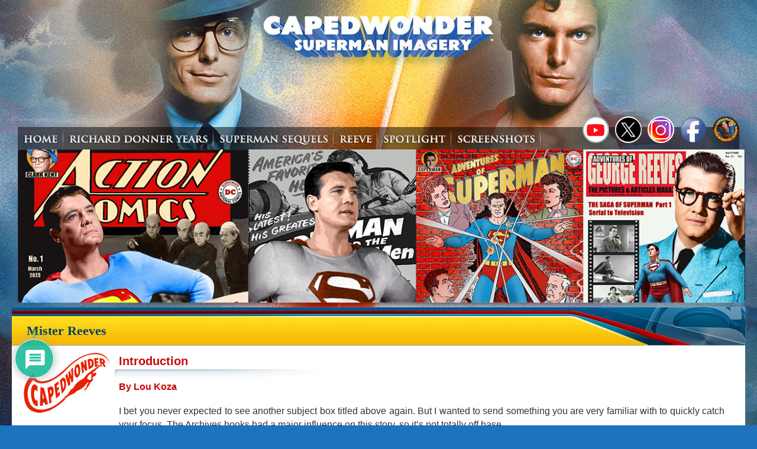

--- FILE ---
content_type: text/html; charset=UTF-8
request_url: https://www.capedwonder.com/mister-reeves/
body_size: 27236
content:
<!DOCTYPE html>
<html lang="en-US">
<head>
<meta charset="UTF-8" />
<meta name="viewport" content="width=device-width, initial-scale=1.0, maximum-scale=1.0, user-scalable=no">
<title>Mister Reeves | CapedWonder Superman Imagery</title>
<link rel="profile" href="http://gmpg.org/xfn/11" />
<link rel="stylesheet" type="text/css" media="all" href="https://www.capedwonder.com/wp-content/themes/robleydesign1/style.css" />
<link rel="pingback" href="https://www.capedwonder.com/xmlrpc.php" />
 <!-- inserting style sheet for Thickbox.  -->
 <!--  including jquery. -->
 <!--  including Thickbox javascript. -->
<meta name='robots' content='max-image-preview:large' />
<link rel='dns-prefetch' href='//ajax.googleapis.com' />
<link rel="alternate" type="application/rss+xml" title="CapedWonder Superman Imagery &raquo; Feed" href="https://www.capedwonder.com/feed/" />
<link rel="alternate" type="application/rss+xml" title="CapedWonder Superman Imagery &raquo; Comments Feed" href="https://www.capedwonder.com/comments/feed/" />
<link rel="alternate" type="application/rss+xml" title="CapedWonder Superman Imagery &raquo; Mister Reeves Comments Feed" href="https://www.capedwonder.com/mister-reeves/feed/" />
<script type="text/javascript">
window._wpemojiSettings = {"baseUrl":"https:\/\/s.w.org\/images\/core\/emoji\/14.0.0\/72x72\/","ext":".png","svgUrl":"https:\/\/s.w.org\/images\/core\/emoji\/14.0.0\/svg\/","svgExt":".svg","source":{"concatemoji":"https:\/\/www.capedwonder.com\/wp-includes\/js\/wp-emoji-release.min.js?ver=6.3.7"}};
/*! This file is auto-generated */
!function(i,n){var o,s,e;function c(e){try{var t={supportTests:e,timestamp:(new Date).valueOf()};sessionStorage.setItem(o,JSON.stringify(t))}catch(e){}}function p(e,t,n){e.clearRect(0,0,e.canvas.width,e.canvas.height),e.fillText(t,0,0);var t=new Uint32Array(e.getImageData(0,0,e.canvas.width,e.canvas.height).data),r=(e.clearRect(0,0,e.canvas.width,e.canvas.height),e.fillText(n,0,0),new Uint32Array(e.getImageData(0,0,e.canvas.width,e.canvas.height).data));return t.every(function(e,t){return e===r[t]})}function u(e,t,n){switch(t){case"flag":return n(e,"\ud83c\udff3\ufe0f\u200d\u26a7\ufe0f","\ud83c\udff3\ufe0f\u200b\u26a7\ufe0f")?!1:!n(e,"\ud83c\uddfa\ud83c\uddf3","\ud83c\uddfa\u200b\ud83c\uddf3")&&!n(e,"\ud83c\udff4\udb40\udc67\udb40\udc62\udb40\udc65\udb40\udc6e\udb40\udc67\udb40\udc7f","\ud83c\udff4\u200b\udb40\udc67\u200b\udb40\udc62\u200b\udb40\udc65\u200b\udb40\udc6e\u200b\udb40\udc67\u200b\udb40\udc7f");case"emoji":return!n(e,"\ud83e\udef1\ud83c\udffb\u200d\ud83e\udef2\ud83c\udfff","\ud83e\udef1\ud83c\udffb\u200b\ud83e\udef2\ud83c\udfff")}return!1}function f(e,t,n){var r="undefined"!=typeof WorkerGlobalScope&&self instanceof WorkerGlobalScope?new OffscreenCanvas(300,150):i.createElement("canvas"),a=r.getContext("2d",{willReadFrequently:!0}),o=(a.textBaseline="top",a.font="600 32px Arial",{});return e.forEach(function(e){o[e]=t(a,e,n)}),o}function t(e){var t=i.createElement("script");t.src=e,t.defer=!0,i.head.appendChild(t)}"undefined"!=typeof Promise&&(o="wpEmojiSettingsSupports",s=["flag","emoji"],n.supports={everything:!0,everythingExceptFlag:!0},e=new Promise(function(e){i.addEventListener("DOMContentLoaded",e,{once:!0})}),new Promise(function(t){var n=function(){try{var e=JSON.parse(sessionStorage.getItem(o));if("object"==typeof e&&"number"==typeof e.timestamp&&(new Date).valueOf()<e.timestamp+604800&&"object"==typeof e.supportTests)return e.supportTests}catch(e){}return null}();if(!n){if("undefined"!=typeof Worker&&"undefined"!=typeof OffscreenCanvas&&"undefined"!=typeof URL&&URL.createObjectURL&&"undefined"!=typeof Blob)try{var e="postMessage("+f.toString()+"("+[JSON.stringify(s),u.toString(),p.toString()].join(",")+"));",r=new Blob([e],{type:"text/javascript"}),a=new Worker(URL.createObjectURL(r),{name:"wpTestEmojiSupports"});return void(a.onmessage=function(e){c(n=e.data),a.terminate(),t(n)})}catch(e){}c(n=f(s,u,p))}t(n)}).then(function(e){for(var t in e)n.supports[t]=e[t],n.supports.everything=n.supports.everything&&n.supports[t],"flag"!==t&&(n.supports.everythingExceptFlag=n.supports.everythingExceptFlag&&n.supports[t]);n.supports.everythingExceptFlag=n.supports.everythingExceptFlag&&!n.supports.flag,n.DOMReady=!1,n.readyCallback=function(){n.DOMReady=!0}}).then(function(){return e}).then(function(){var e;n.supports.everything||(n.readyCallback(),(e=n.source||{}).concatemoji?t(e.concatemoji):e.wpemoji&&e.twemoji&&(t(e.twemoji),t(e.wpemoji)))}))}((window,document),window._wpemojiSettings);
</script>
<style type="text/css">
img.wp-smiley,
img.emoji {
	display: inline !important;
	border: none !important;
	box-shadow: none !important;
	height: 1em !important;
	width: 1em !important;
	margin: 0 0.07em !important;
	vertical-align: -0.1em !important;
	background: none !important;
	padding: 0 !important;
}
</style>
	<link rel='stylesheet' id='vp2_html5_bottom_site_css-css' href='https://www.capedwonder.com/wp-content/plugins/lbg-vp2-html5-bottom/lbg_vp2_html5_bottom/css/vp2_html5_bottomPlaylist.css?ver=6.3.7' type='text/css' media='all' />
<link rel='stylesheet' id='dashicons-css' href='https://www.capedwonder.com/wp-includes/css/dashicons.min.css?ver=6.3.7' type='text/css' media='all' />
<link rel='stylesheet' id='thickbox-css' href='https://www.capedwonder.com/wp-includes/js/thickbox/thickbox.css?ver=6.3.7' type='text/css' media='all' />
<link rel='stylesheet' id='wp-block-library-css' href='https://www.capedwonder.com/wp-includes/css/dist/block-library/style.min.css?ver=6.3.7' type='text/css' media='all' />
<style id='wp-block-library-theme-inline-css' type='text/css'>
.wp-block-audio figcaption{color:#555;font-size:13px;text-align:center}.is-dark-theme .wp-block-audio figcaption{color:hsla(0,0%,100%,.65)}.wp-block-audio{margin:0 0 1em}.wp-block-code{border:1px solid #ccc;border-radius:4px;font-family:Menlo,Consolas,monaco,monospace;padding:.8em 1em}.wp-block-embed figcaption{color:#555;font-size:13px;text-align:center}.is-dark-theme .wp-block-embed figcaption{color:hsla(0,0%,100%,.65)}.wp-block-embed{margin:0 0 1em}.blocks-gallery-caption{color:#555;font-size:13px;text-align:center}.is-dark-theme .blocks-gallery-caption{color:hsla(0,0%,100%,.65)}.wp-block-image figcaption{color:#555;font-size:13px;text-align:center}.is-dark-theme .wp-block-image figcaption{color:hsla(0,0%,100%,.65)}.wp-block-image{margin:0 0 1em}.wp-block-pullquote{border-bottom:4px solid;border-top:4px solid;color:currentColor;margin-bottom:1.75em}.wp-block-pullquote cite,.wp-block-pullquote footer,.wp-block-pullquote__citation{color:currentColor;font-size:.8125em;font-style:normal;text-transform:uppercase}.wp-block-quote{border-left:.25em solid;margin:0 0 1.75em;padding-left:1em}.wp-block-quote cite,.wp-block-quote footer{color:currentColor;font-size:.8125em;font-style:normal;position:relative}.wp-block-quote.has-text-align-right{border-left:none;border-right:.25em solid;padding-left:0;padding-right:1em}.wp-block-quote.has-text-align-center{border:none;padding-left:0}.wp-block-quote.is-large,.wp-block-quote.is-style-large,.wp-block-quote.is-style-plain{border:none}.wp-block-search .wp-block-search__label{font-weight:700}.wp-block-search__button{border:1px solid #ccc;padding:.375em .625em}:where(.wp-block-group.has-background){padding:1.25em 2.375em}.wp-block-separator.has-css-opacity{opacity:.4}.wp-block-separator{border:none;border-bottom:2px solid;margin-left:auto;margin-right:auto}.wp-block-separator.has-alpha-channel-opacity{opacity:1}.wp-block-separator:not(.is-style-wide):not(.is-style-dots){width:100px}.wp-block-separator.has-background:not(.is-style-dots){border-bottom:none;height:1px}.wp-block-separator.has-background:not(.is-style-wide):not(.is-style-dots){height:2px}.wp-block-table{margin:0 0 1em}.wp-block-table td,.wp-block-table th{word-break:normal}.wp-block-table figcaption{color:#555;font-size:13px;text-align:center}.is-dark-theme .wp-block-table figcaption{color:hsla(0,0%,100%,.65)}.wp-block-video figcaption{color:#555;font-size:13px;text-align:center}.is-dark-theme .wp-block-video figcaption{color:hsla(0,0%,100%,.65)}.wp-block-video{margin:0 0 1em}.wp-block-template-part.has-background{margin-bottom:0;margin-top:0;padding:1.25em 2.375em}
</style>
<style id='classic-theme-styles-inline-css' type='text/css'>
/*! This file is auto-generated */
.wp-block-button__link{color:#fff;background-color:#32373c;border-radius:9999px;box-shadow:none;text-decoration:none;padding:calc(.667em + 2px) calc(1.333em + 2px);font-size:1.125em}.wp-block-file__button{background:#32373c;color:#fff;text-decoration:none}
</style>
<style id='global-styles-inline-css' type='text/css'>
body{--wp--preset--color--black: #000;--wp--preset--color--cyan-bluish-gray: #abb8c3;--wp--preset--color--white: #fff;--wp--preset--color--pale-pink: #f78da7;--wp--preset--color--vivid-red: #cf2e2e;--wp--preset--color--luminous-vivid-orange: #ff6900;--wp--preset--color--luminous-vivid-amber: #fcb900;--wp--preset--color--light-green-cyan: #7bdcb5;--wp--preset--color--vivid-green-cyan: #00d084;--wp--preset--color--pale-cyan-blue: #8ed1fc;--wp--preset--color--vivid-cyan-blue: #0693e3;--wp--preset--color--vivid-purple: #9b51e0;--wp--preset--color--blue: #0066cc;--wp--preset--color--medium-gray: #666;--wp--preset--color--light-gray: #f1f1f1;--wp--preset--gradient--vivid-cyan-blue-to-vivid-purple: linear-gradient(135deg,rgba(6,147,227,1) 0%,rgb(155,81,224) 100%);--wp--preset--gradient--light-green-cyan-to-vivid-green-cyan: linear-gradient(135deg,rgb(122,220,180) 0%,rgb(0,208,130) 100%);--wp--preset--gradient--luminous-vivid-amber-to-luminous-vivid-orange: linear-gradient(135deg,rgba(252,185,0,1) 0%,rgba(255,105,0,1) 100%);--wp--preset--gradient--luminous-vivid-orange-to-vivid-red: linear-gradient(135deg,rgba(255,105,0,1) 0%,rgb(207,46,46) 100%);--wp--preset--gradient--very-light-gray-to-cyan-bluish-gray: linear-gradient(135deg,rgb(238,238,238) 0%,rgb(169,184,195) 100%);--wp--preset--gradient--cool-to-warm-spectrum: linear-gradient(135deg,rgb(74,234,220) 0%,rgb(151,120,209) 20%,rgb(207,42,186) 40%,rgb(238,44,130) 60%,rgb(251,105,98) 80%,rgb(254,248,76) 100%);--wp--preset--gradient--blush-light-purple: linear-gradient(135deg,rgb(255,206,236) 0%,rgb(152,150,240) 100%);--wp--preset--gradient--blush-bordeaux: linear-gradient(135deg,rgb(254,205,165) 0%,rgb(254,45,45) 50%,rgb(107,0,62) 100%);--wp--preset--gradient--luminous-dusk: linear-gradient(135deg,rgb(255,203,112) 0%,rgb(199,81,192) 50%,rgb(65,88,208) 100%);--wp--preset--gradient--pale-ocean: linear-gradient(135deg,rgb(255,245,203) 0%,rgb(182,227,212) 50%,rgb(51,167,181) 100%);--wp--preset--gradient--electric-grass: linear-gradient(135deg,rgb(202,248,128) 0%,rgb(113,206,126) 100%);--wp--preset--gradient--midnight: linear-gradient(135deg,rgb(2,3,129) 0%,rgb(40,116,252) 100%);--wp--preset--font-size--small: 13px;--wp--preset--font-size--medium: 20px;--wp--preset--font-size--large: 36px;--wp--preset--font-size--x-large: 42px;--wp--preset--spacing--20: 0.44rem;--wp--preset--spacing--30: 0.67rem;--wp--preset--spacing--40: 1rem;--wp--preset--spacing--50: 1.5rem;--wp--preset--spacing--60: 2.25rem;--wp--preset--spacing--70: 3.38rem;--wp--preset--spacing--80: 5.06rem;--wp--preset--shadow--natural: 6px 6px 9px rgba(0, 0, 0, 0.2);--wp--preset--shadow--deep: 12px 12px 50px rgba(0, 0, 0, 0.4);--wp--preset--shadow--sharp: 6px 6px 0px rgba(0, 0, 0, 0.2);--wp--preset--shadow--outlined: 6px 6px 0px -3px rgba(255, 255, 255, 1), 6px 6px rgba(0, 0, 0, 1);--wp--preset--shadow--crisp: 6px 6px 0px rgba(0, 0, 0, 1);}:where(.is-layout-flex){gap: 0.5em;}:where(.is-layout-grid){gap: 0.5em;}body .is-layout-flow > .alignleft{float: left;margin-inline-start: 0;margin-inline-end: 2em;}body .is-layout-flow > .alignright{float: right;margin-inline-start: 2em;margin-inline-end: 0;}body .is-layout-flow > .aligncenter{margin-left: auto !important;margin-right: auto !important;}body .is-layout-constrained > .alignleft{float: left;margin-inline-start: 0;margin-inline-end: 2em;}body .is-layout-constrained > .alignright{float: right;margin-inline-start: 2em;margin-inline-end: 0;}body .is-layout-constrained > .aligncenter{margin-left: auto !important;margin-right: auto !important;}body .is-layout-constrained > :where(:not(.alignleft):not(.alignright):not(.alignfull)){max-width: var(--wp--style--global--content-size);margin-left: auto !important;margin-right: auto !important;}body .is-layout-constrained > .alignwide{max-width: var(--wp--style--global--wide-size);}body .is-layout-flex{display: flex;}body .is-layout-flex{flex-wrap: wrap;align-items: center;}body .is-layout-flex > *{margin: 0;}body .is-layout-grid{display: grid;}body .is-layout-grid > *{margin: 0;}:where(.wp-block-columns.is-layout-flex){gap: 2em;}:where(.wp-block-columns.is-layout-grid){gap: 2em;}:where(.wp-block-post-template.is-layout-flex){gap: 1.25em;}:where(.wp-block-post-template.is-layout-grid){gap: 1.25em;}.has-black-color{color: var(--wp--preset--color--black) !important;}.has-cyan-bluish-gray-color{color: var(--wp--preset--color--cyan-bluish-gray) !important;}.has-white-color{color: var(--wp--preset--color--white) !important;}.has-pale-pink-color{color: var(--wp--preset--color--pale-pink) !important;}.has-vivid-red-color{color: var(--wp--preset--color--vivid-red) !important;}.has-luminous-vivid-orange-color{color: var(--wp--preset--color--luminous-vivid-orange) !important;}.has-luminous-vivid-amber-color{color: var(--wp--preset--color--luminous-vivid-amber) !important;}.has-light-green-cyan-color{color: var(--wp--preset--color--light-green-cyan) !important;}.has-vivid-green-cyan-color{color: var(--wp--preset--color--vivid-green-cyan) !important;}.has-pale-cyan-blue-color{color: var(--wp--preset--color--pale-cyan-blue) !important;}.has-vivid-cyan-blue-color{color: var(--wp--preset--color--vivid-cyan-blue) !important;}.has-vivid-purple-color{color: var(--wp--preset--color--vivid-purple) !important;}.has-black-background-color{background-color: var(--wp--preset--color--black) !important;}.has-cyan-bluish-gray-background-color{background-color: var(--wp--preset--color--cyan-bluish-gray) !important;}.has-white-background-color{background-color: var(--wp--preset--color--white) !important;}.has-pale-pink-background-color{background-color: var(--wp--preset--color--pale-pink) !important;}.has-vivid-red-background-color{background-color: var(--wp--preset--color--vivid-red) !important;}.has-luminous-vivid-orange-background-color{background-color: var(--wp--preset--color--luminous-vivid-orange) !important;}.has-luminous-vivid-amber-background-color{background-color: var(--wp--preset--color--luminous-vivid-amber) !important;}.has-light-green-cyan-background-color{background-color: var(--wp--preset--color--light-green-cyan) !important;}.has-vivid-green-cyan-background-color{background-color: var(--wp--preset--color--vivid-green-cyan) !important;}.has-pale-cyan-blue-background-color{background-color: var(--wp--preset--color--pale-cyan-blue) !important;}.has-vivid-cyan-blue-background-color{background-color: var(--wp--preset--color--vivid-cyan-blue) !important;}.has-vivid-purple-background-color{background-color: var(--wp--preset--color--vivid-purple) !important;}.has-black-border-color{border-color: var(--wp--preset--color--black) !important;}.has-cyan-bluish-gray-border-color{border-color: var(--wp--preset--color--cyan-bluish-gray) !important;}.has-white-border-color{border-color: var(--wp--preset--color--white) !important;}.has-pale-pink-border-color{border-color: var(--wp--preset--color--pale-pink) !important;}.has-vivid-red-border-color{border-color: var(--wp--preset--color--vivid-red) !important;}.has-luminous-vivid-orange-border-color{border-color: var(--wp--preset--color--luminous-vivid-orange) !important;}.has-luminous-vivid-amber-border-color{border-color: var(--wp--preset--color--luminous-vivid-amber) !important;}.has-light-green-cyan-border-color{border-color: var(--wp--preset--color--light-green-cyan) !important;}.has-vivid-green-cyan-border-color{border-color: var(--wp--preset--color--vivid-green-cyan) !important;}.has-pale-cyan-blue-border-color{border-color: var(--wp--preset--color--pale-cyan-blue) !important;}.has-vivid-cyan-blue-border-color{border-color: var(--wp--preset--color--vivid-cyan-blue) !important;}.has-vivid-purple-border-color{border-color: var(--wp--preset--color--vivid-purple) !important;}.has-vivid-cyan-blue-to-vivid-purple-gradient-background{background: var(--wp--preset--gradient--vivid-cyan-blue-to-vivid-purple) !important;}.has-light-green-cyan-to-vivid-green-cyan-gradient-background{background: var(--wp--preset--gradient--light-green-cyan-to-vivid-green-cyan) !important;}.has-luminous-vivid-amber-to-luminous-vivid-orange-gradient-background{background: var(--wp--preset--gradient--luminous-vivid-amber-to-luminous-vivid-orange) !important;}.has-luminous-vivid-orange-to-vivid-red-gradient-background{background: var(--wp--preset--gradient--luminous-vivid-orange-to-vivid-red) !important;}.has-very-light-gray-to-cyan-bluish-gray-gradient-background{background: var(--wp--preset--gradient--very-light-gray-to-cyan-bluish-gray) !important;}.has-cool-to-warm-spectrum-gradient-background{background: var(--wp--preset--gradient--cool-to-warm-spectrum) !important;}.has-blush-light-purple-gradient-background{background: var(--wp--preset--gradient--blush-light-purple) !important;}.has-blush-bordeaux-gradient-background{background: var(--wp--preset--gradient--blush-bordeaux) !important;}.has-luminous-dusk-gradient-background{background: var(--wp--preset--gradient--luminous-dusk) !important;}.has-pale-ocean-gradient-background{background: var(--wp--preset--gradient--pale-ocean) !important;}.has-electric-grass-gradient-background{background: var(--wp--preset--gradient--electric-grass) !important;}.has-midnight-gradient-background{background: var(--wp--preset--gradient--midnight) !important;}.has-small-font-size{font-size: var(--wp--preset--font-size--small) !important;}.has-medium-font-size{font-size: var(--wp--preset--font-size--medium) !important;}.has-large-font-size{font-size: var(--wp--preset--font-size--large) !important;}.has-x-large-font-size{font-size: var(--wp--preset--font-size--x-large) !important;}
.wp-block-navigation a:where(:not(.wp-element-button)){color: inherit;}
:where(.wp-block-post-template.is-layout-flex){gap: 1.25em;}:where(.wp-block-post-template.is-layout-grid){gap: 1.25em;}
:where(.wp-block-columns.is-layout-flex){gap: 2em;}:where(.wp-block-columns.is-layout-grid){gap: 2em;}
.wp-block-pullquote{font-size: 1.5em;line-height: 1.6;}
</style>
<link rel='stylesheet' id='plyr-css-css' href='https://www.capedwonder.com/wp-content/plugins/easy-video-player/lib/plyr.css?ver=6.3.7' type='text/css' media='all' />
<link rel='stylesheet' id='file_gallery_default-css' href='https://www.capedwonder.com/wp-content/plugins/file-gallery/templates/default/gallery.css?ver=1.8.5.2' type='text/css' media='all' />
<link rel='stylesheet' id='file_gallery_columns-css' href='https://www.capedwonder.com/wp-content/plugins/file-gallery/templates/columns.css?ver=1.8.5.2' type='text/css' media='all' />
<link rel='stylesheet' id='wpdiscuz-frontend-css-css' href='https://www.capedwonder.com/wp-content/plugins/wpdiscuz/themes/default/style.css?ver=7.6.27' type='text/css' media='all' />
<style id='wpdiscuz-frontend-css-inline-css' type='text/css'>
 #wpdcom .wpd-blog-administrator .wpd-comment-label{color:#ffffff;background-color:#00B38F;border:none}#wpdcom .wpd-blog-administrator .wpd-comment-author, #wpdcom .wpd-blog-administrator .wpd-comment-author a{color:#00B38F}#wpdcom.wpd-layout-1 .wpd-comment .wpd-blog-administrator .wpd-avatar img{border-color:#00B38F}#wpdcom.wpd-layout-2 .wpd-comment.wpd-reply .wpd-comment-wrap.wpd-blog-administrator{border-left:3px solid #00B38F}#wpdcom.wpd-layout-2 .wpd-comment .wpd-blog-administrator .wpd-avatar img{border-bottom-color:#00B38F}#wpdcom.wpd-layout-3 .wpd-blog-administrator .wpd-comment-subheader{border-top:1px dashed #00B38F}#wpdcom.wpd-layout-3 .wpd-reply .wpd-blog-administrator .wpd-comment-right{border-left:1px solid #00B38F}#wpdcom .wpd-blog-editor .wpd-comment-label{color:#ffffff;background-color:#00B38F;border:none}#wpdcom .wpd-blog-editor .wpd-comment-author, #wpdcom .wpd-blog-editor .wpd-comment-author a{color:#00B38F}#wpdcom.wpd-layout-1 .wpd-comment .wpd-blog-editor .wpd-avatar img{border-color:#00B38F}#wpdcom.wpd-layout-2 .wpd-comment.wpd-reply .wpd-comment-wrap.wpd-blog-editor{border-left:3px solid #00B38F}#wpdcom.wpd-layout-2 .wpd-comment .wpd-blog-editor .wpd-avatar img{border-bottom-color:#00B38F}#wpdcom.wpd-layout-3 .wpd-blog-editor .wpd-comment-subheader{border-top:1px dashed #00B38F}#wpdcom.wpd-layout-3 .wpd-reply .wpd-blog-editor .wpd-comment-right{border-left:1px solid #00B38F}#wpdcom .wpd-blog-author .wpd-comment-label{color:#ffffff;background-color:#00B38F;border:none}#wpdcom .wpd-blog-author .wpd-comment-author, #wpdcom .wpd-blog-author .wpd-comment-author a{color:#00B38F}#wpdcom.wpd-layout-1 .wpd-comment .wpd-blog-author .wpd-avatar img{border-color:#00B38F}#wpdcom.wpd-layout-2 .wpd-comment .wpd-blog-author .wpd-avatar img{border-bottom-color:#00B38F}#wpdcom.wpd-layout-3 .wpd-blog-author .wpd-comment-subheader{border-top:1px dashed #00B38F}#wpdcom.wpd-layout-3 .wpd-reply .wpd-blog-author .wpd-comment-right{border-left:1px solid #00B38F}#wpdcom .wpd-blog-contributor .wpd-comment-label{color:#ffffff;background-color:#00B38F;border:none}#wpdcom .wpd-blog-contributor .wpd-comment-author, #wpdcom .wpd-blog-contributor .wpd-comment-author a{color:#00B38F}#wpdcom.wpd-layout-1 .wpd-comment .wpd-blog-contributor .wpd-avatar img{border-color:#00B38F}#wpdcom.wpd-layout-2 .wpd-comment .wpd-blog-contributor .wpd-avatar img{border-bottom-color:#00B38F}#wpdcom.wpd-layout-3 .wpd-blog-contributor .wpd-comment-subheader{border-top:1px dashed #00B38F}#wpdcom.wpd-layout-3 .wpd-reply .wpd-blog-contributor .wpd-comment-right{border-left:1px solid #00B38F}#wpdcom .wpd-blog-subscriber .wpd-comment-label{color:#ffffff;background-color:#00B38F;border:none}#wpdcom .wpd-blog-subscriber .wpd-comment-author, #wpdcom .wpd-blog-subscriber .wpd-comment-author a{color:#00B38F}#wpdcom.wpd-layout-2 .wpd-comment .wpd-blog-subscriber .wpd-avatar img{border-bottom-color:#00B38F}#wpdcom.wpd-layout-3 .wpd-blog-subscriber .wpd-comment-subheader{border-top:1px dashed #00B38F}#wpdcom .wpd-blog-post_author .wpd-comment-label{color:#ffffff;background-color:#00B38F;border:none}#wpdcom .wpd-blog-post_author .wpd-comment-author, #wpdcom .wpd-blog-post_author .wpd-comment-author a{color:#00B38F}#wpdcom .wpd-blog-post_author .wpd-avatar img{border-color:#00B38F}#wpdcom.wpd-layout-1 .wpd-comment .wpd-blog-post_author .wpd-avatar img{border-color:#00B38F}#wpdcom.wpd-layout-2 .wpd-comment.wpd-reply .wpd-comment-wrap.wpd-blog-post_author{border-left:3px solid #00B38F}#wpdcom.wpd-layout-2 .wpd-comment .wpd-blog-post_author .wpd-avatar img{border-bottom-color:#00B38F}#wpdcom.wpd-layout-3 .wpd-blog-post_author .wpd-comment-subheader{border-top:1px dashed #00B38F}#wpdcom.wpd-layout-3 .wpd-reply .wpd-blog-post_author .wpd-comment-right{border-left:1px solid #00B38F}#wpdcom .wpd-blog-guest .wpd-comment-label{color:#ffffff;background-color:#00B38F;border:none}#wpdcom .wpd-blog-guest .wpd-comment-author, #wpdcom .wpd-blog-guest .wpd-comment-author a{color:#00B38F}#wpdcom.wpd-layout-3 .wpd-blog-guest .wpd-comment-subheader{border-top:1px dashed #00B38F}#comments, #respond, .comments-area, #wpdcom{}#wpdcom .ql-editor > *{color:#777777}#wpdcom .ql-editor::before{}#wpdcom .ql-toolbar{border:1px solid #DDDDDD;border-top:none}#wpdcom .ql-container{border:1px solid #DDDDDD;border-bottom:none}#wpdcom .wpd-form-row .wpdiscuz-item input[type="text"], #wpdcom .wpd-form-row .wpdiscuz-item input[type="email"], #wpdcom .wpd-form-row .wpdiscuz-item input[type="url"], #wpdcom .wpd-form-row .wpdiscuz-item input[type="color"], #wpdcom .wpd-form-row .wpdiscuz-item input[type="date"], #wpdcom .wpd-form-row .wpdiscuz-item input[type="datetime"], #wpdcom .wpd-form-row .wpdiscuz-item input[type="datetime-local"], #wpdcom .wpd-form-row .wpdiscuz-item input[type="month"], #wpdcom .wpd-form-row .wpdiscuz-item input[type="number"], #wpdcom .wpd-form-row .wpdiscuz-item input[type="time"], #wpdcom textarea, #wpdcom select{border:1px solid #DDDDDD;color:#777777}#wpdcom .wpd-form-row .wpdiscuz-item textarea{border:1px solid #DDDDDD}#wpdcom input::placeholder, #wpdcom textarea::placeholder, #wpdcom input::-moz-placeholder, #wpdcom textarea::-webkit-input-placeholder{}#wpdcom .wpd-comment-text{color:#777777}#wpdcom .wpd-thread-head .wpd-thread-info{border-bottom:2px solid #00ce5c}#wpdcom .wpd-thread-head .wpd-thread-info.wpd-reviews-tab svg{fill:#00ce5c}#wpdcom .wpd-thread-head .wpdiscuz-user-settings{border-bottom:2px solid #00ce5c}#wpdcom .wpd-thread-head .wpdiscuz-user-settings:hover{color:#00ce5c}#wpdcom .wpd-comment .wpd-follow-link:hover{color:#00ce5c}#wpdcom .wpd-comment-status .wpd-sticky{color:#00ce5c}#wpdcom .wpd-thread-filter .wpdf-active{color:#00ce5c;border-bottom-color:#00ce5c}#wpdcom .wpd-comment-info-bar{border:1px dashed #33d87d;background:#e6fbef}#wpdcom .wpd-comment-info-bar .wpd-current-view i{color:#00ce5c}#wpdcom .wpd-filter-view-all:hover{background:#00ce5c}#wpdcom .wpdiscuz-item .wpdiscuz-rating > label{color:#DDDDDD}#wpdcom .wpdiscuz-item .wpdiscuz-rating:not(:checked) > label:hover, .wpdiscuz-rating:not(:checked) > label:hover ~ label{}#wpdcom .wpdiscuz-item .wpdiscuz-rating > input ~ label:hover, #wpdcom .wpdiscuz-item .wpdiscuz-rating > input:not(:checked) ~ label:hover ~ label, #wpdcom .wpdiscuz-item .wpdiscuz-rating > input:not(:checked) ~ label:hover ~ label{color:#FFED85}#wpdcom .wpdiscuz-item .wpdiscuz-rating > input:checked ~ label:hover, #wpdcom .wpdiscuz-item .wpdiscuz-rating > input:checked ~ label:hover, #wpdcom .wpdiscuz-item .wpdiscuz-rating > label:hover ~ input:checked ~ label, #wpdcom .wpdiscuz-item .wpdiscuz-rating > input:checked + label:hover ~ label, #wpdcom .wpdiscuz-item .wpdiscuz-rating > input:checked ~ label:hover ~ label, .wpd-custom-field .wcf-active-star, #wpdcom .wpdiscuz-item .wpdiscuz-rating > input:checked ~ label{color:#FFD700}#wpd-post-rating .wpd-rating-wrap .wpd-rating-stars svg .wpd-star{fill:#DDDDDD}#wpd-post-rating .wpd-rating-wrap .wpd-rating-stars svg .wpd-active{fill:#FFD700}#wpd-post-rating .wpd-rating-wrap .wpd-rate-starts svg .wpd-star{fill:#DDDDDD}#wpd-post-rating .wpd-rating-wrap .wpd-rate-starts:hover svg .wpd-star{fill:#FFED85}#wpd-post-rating.wpd-not-rated .wpd-rating-wrap .wpd-rate-starts svg:hover ~ svg .wpd-star{fill:#DDDDDD}.wpdiscuz-post-rating-wrap .wpd-rating .wpd-rating-wrap .wpd-rating-stars svg .wpd-star{fill:#DDDDDD}.wpdiscuz-post-rating-wrap .wpd-rating .wpd-rating-wrap .wpd-rating-stars svg .wpd-active{fill:#FFD700}#wpdcom .wpd-comment .wpd-follow-active{color:#ff7a00}#wpdcom .page-numbers{color:#555;border:#555 1px solid}#wpdcom span.current{background:#555}#wpdcom.wpd-layout-1 .wpd-new-loaded-comment > .wpd-comment-wrap > .wpd-comment-right{background:#FFFAD6}#wpdcom.wpd-layout-2 .wpd-new-loaded-comment.wpd-comment > .wpd-comment-wrap > .wpd-comment-right{background:#FFFAD6}#wpdcom.wpd-layout-2 .wpd-new-loaded-comment.wpd-comment.wpd-reply > .wpd-comment-wrap > .wpd-comment-right{background:transparent}#wpdcom.wpd-layout-2 .wpd-new-loaded-comment.wpd-comment.wpd-reply > .wpd-comment-wrap{background:#FFFAD6}#wpdcom.wpd-layout-3 .wpd-new-loaded-comment.wpd-comment > .wpd-comment-wrap > .wpd-comment-right{background:#FFFAD6}#wpdcom .wpd-follow:hover i, #wpdcom .wpd-unfollow:hover i, #wpdcom .wpd-comment .wpd-follow-active:hover i{color:#00ce5c}#wpdcom .wpdiscuz-readmore{cursor:pointer;color:#00ce5c}.wpd-custom-field .wcf-pasiv-star, #wpcomm .wpdiscuz-item .wpdiscuz-rating > label{color:#DDDDDD}.wpd-wrapper .wpd-list-item.wpd-active{border-top:3px solid #00ce5c}#wpdcom.wpd-layout-2 .wpd-comment.wpd-reply.wpd-unapproved-comment .wpd-comment-wrap{border-left:3px solid #FFFAD6}#wpdcom.wpd-layout-3 .wpd-comment.wpd-reply.wpd-unapproved-comment .wpd-comment-right{border-left:1px solid #FFFAD6}#wpdcom .wpd-prim-button{background-color:#07B290;color:#FFFFFF}#wpdcom .wpd_label__check i.wpdicon-on{color:#07B290;border:1px solid #83d9c8}#wpd-bubble-wrapper #wpd-bubble-all-comments-count{color:#1DB99A}#wpd-bubble-wrapper > div{background-color:#1DB99A}#wpd-bubble-wrapper > #wpd-bubble #wpd-bubble-add-message{background-color:#1DB99A}#wpd-bubble-wrapper > #wpd-bubble #wpd-bubble-add-message::before{border-left-color:#1DB99A;border-right-color:#1DB99A}#wpd-bubble-wrapper.wpd-right-corner > #wpd-bubble #wpd-bubble-add-message::before{border-left-color:#1DB99A;border-right-color:#1DB99A}.wpd-inline-icon-wrapper path.wpd-inline-icon-first{fill:#1DB99A}.wpd-inline-icon-count{background-color:#1DB99A}.wpd-inline-icon-count::before{border-right-color:#1DB99A}.wpd-inline-form-wrapper::before{border-bottom-color:#1DB99A}.wpd-inline-form-question{background-color:#1DB99A}.wpd-inline-form{background-color:#1DB99A}.wpd-last-inline-comments-wrapper{border-color:#1DB99A}.wpd-last-inline-comments-wrapper::before{border-bottom-color:#1DB99A}.wpd-last-inline-comments-wrapper .wpd-view-all-inline-comments{background:#1DB99A}.wpd-last-inline-comments-wrapper .wpd-view-all-inline-comments:hover,.wpd-last-inline-comments-wrapper .wpd-view-all-inline-comments:active,.wpd-last-inline-comments-wrapper .wpd-view-all-inline-comments:focus{background-color:#1DB99A}#wpdcom .ql-snow .ql-tooltip[data-mode="link"]::before{content:"Enter link:"}#wpdcom .ql-snow .ql-tooltip.ql-editing a.ql-action::after{content:"Save"}.comments-area{width:auto}
</style>
<link rel='stylesheet' id='wpdiscuz-fa-css' href='https://www.capedwonder.com/wp-content/plugins/wpdiscuz/assets/third-party/font-awesome-5.13.0/css/fa.min.css?ver=7.6.27' type='text/css' media='all' />
<link rel='stylesheet' id='wpdiscuz-combo-css-css' href='https://www.capedwonder.com/wp-content/plugins/wpdiscuz/assets/css/wpdiscuz-combo.min.css?ver=6.3.7' type='text/css' media='all' />
<link rel='stylesheet' id='twentyten-block-style-css' href='https://www.capedwonder.com/wp-content/themes/twentyten/blocks.css?ver=20230627' type='text/css' media='all' />
<link rel='stylesheet' id='fancybox-css' href='https://www.capedwonder.com/wp-content/plugins/easy-fancybox/fancybox/1.5.4/jquery.fancybox.min.css?ver=6.3.7' type='text/css' media='screen' />
<style id='fancybox-inline-css' type='text/css'>
#fancybox-outer{background:#ffffff}#fancybox-content{background:#ffffff;border-color:#ffffff;color:#000000;}#fancybox-title,#fancybox-title-float-main{color:#fff}
</style>
<script type='text/javascript' src='https://www.capedwonder.com/wp-includes/js/jquery/jquery.min.js?ver=3.7.0' id='jquery-core-js'></script>
<script type='text/javascript' src='https://www.capedwonder.com/wp-includes/js/jquery/jquery-migrate.min.js?ver=3.4.1' id='jquery-migrate-js'></script>
<script type='text/javascript' src='https://ajax.googleapis.com/ajax/libs/jqueryui/1.9.2/jquery-ui.min.js?ver=6.3.7' id='lbg-jquery-ui-min-js'></script>
<script type='text/javascript' src='https://www.capedwonder.com/wp-content/plugins/lbg-vp2-html5-bottom/lbg_vp2_html5_bottom/js/vp2_html5_bottomPlaylist.js?ver=6.3.7' id='lbg-lbg_vp2_html5_bottom-js'></script>
<script type='text/javascript' src='https://www.capedwonder.com/wp-content/plugins/lbg-vp2-html5-bottom/lbg_vp2_html5_bottom/js/reflection.js?ver=6.3.7' id='lbg-reflection-js'></script>
<script type='text/javascript' id='plyr-js-js-extra'>
/* <![CDATA[ */
var easy_video_player = {"plyr_iconUrl":"https:\/\/www.capedwonder.com\/wp-content\/plugins\/easy-video-player\/lib\/plyr.svg","plyr_blankVideo":"https:\/\/www.capedwonder.com\/wp-content\/plugins\/easy-video-player\/lib\/blank.mp4"};
/* ]]> */
</script>
<script type='text/javascript' src='https://www.capedwonder.com/wp-content/plugins/easy-video-player/lib/plyr.js?ver=6.3.7' id='plyr-js-js'></script>
<script type='text/javascript' src='https://www.capedwonder.com/wp-content/plugins/evp-disable-right-click/script.js?ver=1.0.1' id='evp-disable-right-click-js'></script>
<link rel="https://api.w.org/" href="https://www.capedwonder.com/wp-json/" /><link rel="alternate" type="application/json" href="https://www.capedwonder.com/wp-json/wp/v2/pages/30990" /><link rel="EditURI" type="application/rsd+xml" title="RSD" href="https://www.capedwonder.com/xmlrpc.php?rsd" />
<meta name="generator" content="WordPress 6.3.7" />
<link rel="canonical" href="https://www.capedwonder.com/mister-reeves/" />
<link rel='shortlink' href='https://www.capedwonder.com/?p=30990' />
<link rel="alternate" type="application/json+oembed" href="https://www.capedwonder.com/wp-json/oembed/1.0/embed?url=https%3A%2F%2Fwww.capedwonder.com%2Fmister-reeves%2F" />
<link rel="alternate" type="text/xml+oembed" href="https://www.capedwonder.com/wp-json/oembed/1.0/embed?url=https%3A%2F%2Fwww.capedwonder.com%2Fmister-reeves%2F&#038;format=xml" />
<style type="text/css" id="custom-background-css">
body.custom-background { background-color: #1e73be; background-image: url("https://www.capedwonder.com/wp-content/uploads/CapedWonder-Peak-Clark-Superman-April-2025-scaled.jpg"); background-position: center top; background-size: auto; background-repeat: repeat; background-attachment: fixed; }
</style>
	<link rel="icon" href="https://www.capedwonder.com/wp-content/uploads/cropped-capedwonder-verisimilitude-style-logo-website-32x32.png" sizes="32x32" />
<link rel="icon" href="https://www.capedwonder.com/wp-content/uploads/cropped-capedwonder-verisimilitude-style-logo-website-192x192.png" sizes="192x192" />
<link rel="apple-touch-icon" href="https://www.capedwonder.com/wp-content/uploads/cropped-capedwonder-verisimilitude-style-logo-website-180x180.png" />
<meta name="msapplication-TileImage" content="https://www.capedwonder.com/wp-content/uploads/cropped-capedwonder-verisimilitude-style-logo-website-270x270.png" />
<link rel="stylesheet" type="text/css" media="all" href="https://www.capedwonder.com/wp-content/themes/robleydesign/responsive.css" />

<link href="https://cdnjs.cloudflare.com/ajax/libs/fancybox/3.5.7/jquery.fancybox.css" rel="stylesheet" />
<script src="https://www.capedwonder.com/wp-content/themes/robleydesign/jquery.fancybox.js"></script>
<script type="text/javascript">
	jQuery('[data-fancybox="gallery"]').fancybox();
</script>

</head>

<body class="page-template page-template-onecolumn-page page-template-onecolumn-page-php page page-id-30990 custom-background">
<div id="wrapper" class="hfeed">
	<div id="header" class="main-header">
		<div class="header-social">
			<a class="mob-logo" href=""><img src="https://www.capedwonder.com/wp-content/themes/robleydesign/images/s-logo-silver.png"></a>
			<ul class="social-links">
				<li class="youtube"><a href="https://www.youtube.com/user/capedwonderjim"><img src="https://www.capedwonder.com/wp-content/themes/robleydesign/images/youtube-icon.png" /></a></li><li class="twt"><a href="https://www.x.com/CapedWonderJim"><img src="https://www.capedwonder.com/wp-content/themes/robleydesign/images/twt-icon.png" /></a></li><li class="inst"><a href="https://www.instagram.com/capedwonder/"><img src="https://www.capedwonder.com/wp-content/themes/robleydesign/images/inst-icon.png" /></a></li><li class="fb"><a href="https://www.facebook.com/groups/thecapedwondernetwork"><img src="https://www.capedwonder.com/wp-content/themes/robleydesign/images/fb-icon.png" /></a></li><li class="s-cwe"><a href="https://capedwondereurope.com/"><img src="https://www.capedwonder.com/wp-content/themes/robleydesign/images/s-cwe-icon.png" /></a></li>
			</ul>
		</div>
		<div id="masthead">
			<div id="access" role="navigation">
			  				<div class="skip-link screen-reader-text"><a href="#content" title="Skip to content">Skip to content</a></div>
                <div class="menu_button" id="toggle">Menu <span><img src="https://www.capedwonder.com/wp-content/themes/robleydesign/images/icons8-menu-24.png" alt="" /></span></div>
								<div class="menu-header"><ul id="menu-cw-menu" class="menu"><li id="menu-item-21832" class="menu-item menu-item-type-custom menu-item-object-custom menu-item-home menu-item-21832"><a href="https://www.capedwonder.com/">Home</a></li>
<li id="menu-item-20432" class="menu-item menu-item-type-custom menu-item-object-custom menu-item-has-children menu-item-20432"><a href="#">Richard Donner Years</a>
<ul class="sub-menu">
	<li id="menu-item-9451" class="menu-item menu-item-type-custom menu-item-object-custom menu-item-9451"><a href="https://www.capedwonder.com/superman-the-movie-main-gallery-index/">Superman-The Movie Galleries</a></li>
	<li id="menu-item-15352" class="menu-item menu-item-type-post_type menu-item-object-page menu-item-15352"><a href="https://www.capedwonder.com/superman-the-movie-gallery-behind-the-scenes/">Behind-the-Scenes</a></li>
	<li id="menu-item-40657" class="menu-item menu-item-type-post_type menu-item-object-page menu-item-40657"><a href="https://www.capedwonder.com/superman-the-movie-gallery-gallup-new-mexico-june-1978/">Superman-The Movie in Gallup, New Mexico</a></li>
	<li id="menu-item-45667" class="menu-item menu-item-type-post_type menu-item-object-page menu-item-45667"><a href="https://www.capedwonder.com/superman-the-movie-premieres/">Superman-The Movie: Premieres</a></li>
	<li id="menu-item-14791" class="menu-item menu-item-type-post_type menu-item-object-page menu-item-14791"><a href="https://www.capedwonder.com/superman-ii-donner-cut-gallery/">Superman II: The Richard Donner Cut</a></li>
	<li id="menu-item-46604" class="menu-item menu-item-type-post_type menu-item-object-page menu-item-46604"><a href="https://www.capedwonder.com/the-smallville-alberta-adventures/">The Smallville Alberta Adventures!</a></li>
	<li id="menu-item-13832" class="menu-item menu-item-type-post_type menu-item-object-page menu-item-13832"><a href="https://www.capedwonder.com/richard-donner-cut-screening-hollywood/">Superman II: The Richard Donner Cut Screening</a></li>
	<li id="menu-item-44601" class="menu-item menu-item-type-post_type menu-item-object-page menu-item-44601"><a href="https://www.capedwonder.com/superman-the-movie-soundtracks/">Superman-The Movie Soundtrack</a></li>
	<li id="menu-item-45664" class="menu-item menu-item-type-post_type menu-item-object-page menu-item-45664"><a href="https://www.capedwonder.com/superman-the-movie-awards/">Superman-The Movie Awards</a></li>
	<li id="menu-item-14212" class="menu-item menu-item-type-post_type menu-item-object-page menu-item-14212"><a href="https://www.capedwonder.com/superman-donner-years-storyboards/">Storyboards</a></li>
	<li id="menu-item-45710" class="menu-item menu-item-type-post_type menu-item-object-page menu-item-45710"><a href="https://www.capedwonder.com/caped-wonder-superman-podcast/">The CapedWonder Superman Podcast</a></li>
	<li id="menu-item-9496" class="menu-item menu-item-type-post_type menu-item-object-page menu-item-9496"><a href="https://www.capedwonder.com/warner-bros-museum-cast-reunion-party/">2001 Superman-The Movie Cast Reunion Party</a></li>
	<li id="menu-item-23345" class="menu-item menu-item-type-post_type menu-item-object-page menu-item-23345"><a href="https://www.capedwonder.com/author-david-petrou/">Author David Michael Petrou</a></li>
	<li id="menu-item-37225" class="menu-item menu-item-type-post_type menu-item-object-page menu-item-37225"><a href="https://www.capedwonder.com/aaron-smolinski/">Aaron Smolinski &#8211; Baby Clark Kent</a></li>
</ul>
</li>
<li id="menu-item-9431" class="menu-item menu-item-type-custom menu-item-object-custom menu-item-has-children menu-item-9431"><a href="#">Superman Sequels</a>
<ul class="sub-menu">
	<li id="menu-item-20586" class="menu-item menu-item-type-post_type menu-item-object-page menu-item-20586"><a href="https://www.capedwonder.com/superman-ii-gallery/">Superman II Gallery</a></li>
	<li id="menu-item-20867" class="menu-item menu-item-type-post_type menu-item-object-page menu-item-20867"><a href="https://www.capedwonder.com/superman-iii-gallery/">Superman III Gallery</a></li>
	<li id="menu-item-20911" class="menu-item menu-item-type-post_type menu-item-object-page menu-item-20911"><a href="https://www.capedwonder.com/superman-iv-gallery/">Superman IV: The Quest For Peace Gallery</a></li>
	<li id="menu-item-45709" class="menu-item menu-item-type-post_type menu-item-object-page menu-item-45709"><a href="https://www.capedwonder.com/caped-wonder-superman-podcast/">The CapedWonder Superman Podcast</a></li>
</ul>
</li>
<li id="menu-item-9432" class="menu-item menu-item-type-custom menu-item-object-custom menu-item-has-children menu-item-9432"><a href="#">Reeve&#8217;s Life &#038; Career</a>
<ul class="sub-menu">
	<li id="menu-item-9475" class="menu-item menu-item-type-post_type menu-item-object-page menu-item-9475"><a href="https://www.capedwonder.com/christopher-reeve-star-ceremony/">1997 Hollywood Star Ceremony</a></li>
	<li id="menu-item-9436" class="menu-item menu-item-type-post_type menu-item-object-page menu-item-9436"><a href="https://www.capedwonder.com/dixie-trek/">1994 Atlanta Dixie Trek Convention</a></li>
	<li id="menu-item-9445" class="menu-item menu-item-type-post_type menu-item-object-page menu-item-9445"><a href="https://www.capedwonder.com/somewhere-in-time-gallery/">Somewhere in Time Gallery</a></li>
	<li id="menu-item-19618" class="menu-item menu-item-type-post_type menu-item-object-page menu-item-19618"><a href="https://www.capedwonder.com/life-career/">Reeve&#8217;s Life &#038; Career Gallery</a></li>
	<li id="menu-item-9474" class="menu-item menu-item-type-post_type menu-item-object-page menu-item-9474"><a href="https://www.capedwonder.com/christopher-reeve-quotes/">Quotes</a></li>
	<li id="menu-item-9495" class="menu-item menu-item-type-post_type menu-item-object-page menu-item-9495"><a href="https://www.capedwonder.com/christopher-reeve-tribute/">Tribute to a Hero</a></li>
	<li id="menu-item-20491" class="menu-item menu-item-type-post_type menu-item-object-page menu-item-20491"><a href="https://www.capedwonder.com/tribute-letters/">Tribute Letters</a></li>
	<li id="menu-item-20494" class="menu-item menu-item-type-post_type menu-item-object-page menu-item-20494"><a href="https://www.capedwonder.com/christopher-reeve-tribute-gallery/">Tribute Gallery</a></li>
	<li id="menu-item-30982" class="menu-item menu-item-type-post_type menu-item-object-page menu-item-30982"><a href="https://www.capedwonder.com/remember-christopher-reeve-in-3d/">“Remember Christopher Reeve” in 3D</a></li>
</ul>
</li>
<li id="menu-item-33079" class="menu-item menu-item-type-custom menu-item-object-custom current-menu-ancestor current-menu-parent menu-item-has-children menu-item-33079"><a href="#">Spotlight</a>
<ul class="sub-menu">
	<li id="menu-item-45708" class="menu-item menu-item-type-post_type menu-item-object-page menu-item-45708"><a href="https://www.capedwonder.com/caped-wonder-superman-podcast/">The CapedWonder Superman Podcast</a></li>
	<li id="menu-item-46603" class="menu-item menu-item-type-post_type menu-item-object-page menu-item-46603"><a href="https://www.capedwonder.com/the-smallville-alberta-adventures/">The Smallville Alberta Adventures!</a></li>
	<li id="menu-item-45647" class="menu-item menu-item-type-custom menu-item-object-custom menu-item-45647"><a href="https://capedwondereurope.com/supercostumes/gentlemans-cape/">The Definitive Costume Article</a></li>
	<li id="menu-item-44214" class="menu-item menu-item-type-post_type menu-item-object-page menu-item-44214"><a href="https://www.capedwonder.com/superman-cinema-archives/">Superman CINEMA Archives</a></li>
	<li id="menu-item-45691" class="menu-item menu-item-type-post_type menu-item-object-page menu-item-45691"><a href="https://www.capedwonder.com/superman-2-alternate-donner-cut/">Donner’s Superman II: Two Versions</a></li>
	<li id="menu-item-45671" class="menu-item menu-item-type-post_type menu-item-object-page menu-item-45671"><a href="https://www.capedwonder.com/superman-ii-article/">The Circle is Now Complete</a></li>
	<li id="menu-item-45949" class="menu-item menu-item-type-post_type menu-item-object-page current-menu-item page_item page-item-30990 current_page_item menu-item-45949"><a href="https://www.capedwonder.com/mister-reeves/" aria-current="page">Mister Reeves by Lou Koza</a></li>
	<li id="menu-item-46360" class="menu-item menu-item-type-post_type menu-item-object-page menu-item-46360"><a href="https://www.capedwonder.com/george-reeves-art/">George Reeves Superman Art</a></li>
	<li id="menu-item-19405" class="menu-item menu-item-type-custom menu-item-object-custom menu-item-has-children menu-item-19405"><a href="#">Special Events</a>
	<ul class="sub-menu">
		<li id="menu-item-39577" class="menu-item menu-item-type-custom menu-item-object-custom menu-item-39577"><a href="https://www.capedwonder.com/2015-reunion/">WonderCon 2015 Reunion</a></li>
		<li id="menu-item-21878" class="menu-item menu-item-type-post_type menu-item-object-page menu-item-21878"><a href="https://www.capedwonder.com/richard-donner-cut-screening-hollywood/">Superman II: The Richard Donner Cut Screening</a></li>
		<li id="menu-item-9497" class="menu-item menu-item-type-post_type menu-item-object-page menu-item-9497"><a href="https://www.capedwonder.com/75-years-dc-comics-book-launch-party/">75 Years of DC Comics Book Launch Party</a></li>
	</ul>
</li>
	<li id="menu-item-10061" class="menu-item menu-item-type-custom menu-item-object-custom menu-item-has-children menu-item-10061"><a href="#">Warner Home Video</a>
	<ul class="sub-menu">
		<li id="menu-item-10056" class="menu-item menu-item-type-post_type menu-item-object-page menu-item-10056"><a href="https://www.capedwonder.com/superman-blu-ray-dvd/">Superman Blu-ray Releases</a></li>
		<li id="menu-item-10073" class="menu-item menu-item-type-post_type menu-item-object-page menu-item-10073"><a href="https://www.capedwonder.com/mpi/">Warner Bros. Motion Picture Imaging Interview</a></li>
	</ul>
</li>
	<li id="menu-item-12128" class="menu-item menu-item-type-post_type menu-item-object-page menu-item-12128"><a href="https://www.capedwonder.com/selutrons-superman-ii/">Selutron’s Superman II</a></li>
	<li id="menu-item-33111" class="menu-item menu-item-type-post_type menu-item-object-page menu-item-33111"><a href="https://www.capedwonder.com/noldy-rodriguez/">Noldy Rodriguez Meets Christopher Reeve</a></li>
	<li id="menu-item-33110" class="menu-item menu-item-type-post_type menu-item-object-page menu-item-33110"><a href="https://www.capedwonder.com/aram-bedrosian/">Aram Bedrosian Meets Christopher Reeve</a></li>
	<li id="menu-item-33108" class="menu-item menu-item-type-post_type menu-item-object-page menu-item-33108"><a href="https://www.capedwonder.com/street-smart-michael-hernandez/">Street Smart Michael Hernandez</a></li>
	<li id="menu-item-33113" class="menu-item menu-item-type-post_type menu-item-object-page menu-item-33113"><a href="https://www.capedwonder.com/christopher-reeve-at-fifth-of-july/">The Frahmes Meet Christopher Reeve at “Fifth of July”</a></li>
	<li id="menu-item-13936" class="menu-item menu-item-type-post_type menu-item-object-page menu-item-13936"><a href="https://www.capedwonder.com/jose-luis-garcia-lopez-gallery/">José Luis Garcia-Lopez and his Superman</a></li>
	<li id="menu-item-33671" class="menu-item menu-item-type-post_type menu-item-object-page menu-item-33671"><a href="https://www.capedwonder.com/jose-luis-garcia-lopez-interview/">José Luis Garcia-Lopez Interviewed!</a></li>
	<li id="menu-item-36024" class="menu-item menu-item-type-post_type menu-item-object-page menu-item-36024"><a href="https://www.capedwonder.com/jose-luis-garcia-lopez-interviewed-en-espanol/">Entrevista a José Luis Garcia-Lopez!</a></li>
	<li id="menu-item-33109" class="menu-item menu-item-type-post_type menu-item-object-page menu-item-33109"><a href="https://www.capedwonder.com/george-harris-officer-mooney/">George Harris II – Officer Mooney</a></li>
	<li id="menu-item-33112" class="menu-item menu-item-type-post_type menu-item-object-page menu-item-33112"><a href="https://www.capedwonder.com/a-fan-remembers-christopher-reeve/">From Jersey, Not Krypton</a></li>
</ul>
</li>
<li id="menu-item-14789" class="menu-item menu-item-type-custom menu-item-object-custom menu-item-has-children menu-item-14789"><a href="#">Screenshots</a>
<ul class="sub-menu">
	<li id="menu-item-24800" class="menu-item menu-item-type-custom menu-item-object-custom menu-item-24800"><a href="https://www.capedwonder.com/stm-screenshots-gallery-index/">Superman-The Movie</a></li>
	<li id="menu-item-12132" class="menu-item menu-item-type-post_type menu-item-object-page menu-item-12132"><a href="https://www.capedwonder.com/donner-cut-screenshots/">Superman II: The Richard Donner Cut</a></li>
	<li id="menu-item-33040" class="menu-item menu-item-type-custom menu-item-object-custom menu-item-has-children menu-item-33040"><a href="#">Superman II Theatrical</a>
	<ul class="sub-menu">
		<li id="menu-item-32738" class="menu-item menu-item-type-post_type menu-item-object-page menu-item-32738"><a href="https://www.capedwonder.com/sii-blu-ray-transformation/">The Alley Transformation</a></li>
		<li id="menu-item-34389" class="menu-item menu-item-type-post_type menu-item-object-page menu-item-34389"><a href="https://www.capedwonder.com/superman-ii-st-lucia-blu-ray-screenshots/">Superman Visits St. Lucia</a></li>
		<li id="menu-item-33041" class="menu-item menu-item-type-post_type menu-item-object-page menu-item-33041"><a href="https://www.capedwonder.com/superman-ii-theatrical-blu-ray-screenshots-american-flag/">The American Flag</a></li>
	</ul>
</li>
	<li id="menu-item-12175" class="menu-item menu-item-type-post_type menu-item-object-page menu-item-12175"><a href="https://www.capedwonder.com/superman-iii-blu-ray-screenshots/">Superman III</a></li>
	<li id="menu-item-16428" class="menu-item menu-item-type-post_type menu-item-object-page menu-item-16428"><a href="https://www.capedwonder.com/superman-iv-blu-ray-screenshots/">Superman IV</a></li>
	<li id="menu-item-24564" class="menu-item menu-item-type-post_type menu-item-object-page menu-item-24564"><a href="https://www.capedwonder.com/look-up-in-the-sky-superman/">Look, Up in the Sky! The Amazing Story of Superman</a></li>
	<li id="menu-item-39576" class="menu-item menu-item-type-custom menu-item-object-custom menu-item-39576"><a href="https://bowerscapedwonder.smugmug.com/CapedWonderSTMScreenshots">SmugMug Screenshots</a></li>
</ul>
</li>
<li id="menu-item-39665" class="mobile-nav menu-item menu-item-type-post_type menu-item-object-page menu-item-39665"><a href="https://www.capedwonder.com/mission-about-us/">Our Mission &#038; About Us</a></li>
<li id="menu-item-39666" class="mobile-nav menu-item menu-item-type-post_type menu-item-object-page menu-item-39666"><a href="https://www.capedwonder.com/nycfilminglocations/">New York City Filming Locations</a></li>
<li id="menu-item-39668" class="mobile-nav menu-item menu-item-type-custom menu-item-object-custom menu-item-39668"><a href="/cdn-cgi/l/email-protection#a1c2c0d1c4c5d6cecfc5c4d38fc4c5c8d5ced3e1c6ccc0c8cd8fc2cecc">Email Jim Bowers</a></li>
</ul></div>			</div><!-- #access -->
			<div id="branding" role="banner">
								<div id="site-title">
					<span>
						<a href="https://www.capedwonder.com/" title="CapedWonder Superman Imagery" rel="home">CapedWonder Superman Imagery</a>
					</span>
				</div>
				<div id="site-description">We Celebrate the Legacy of Christopher Reeve. Stay Super!</div>

										
<!--						<img src="< ?php header_image(); ?>" width="< ?php echo HEADER_IMAGE_WIDTH; ?>" height="< ?php echo HEADER_IMAGE_HEIGHT; ?>" alt="" /> -->
							<img width="1263" height="280" src="https://www.capedwonder.com/wp-content/uploads/CapedWonder-Banner-1263-shirt-rip-2015-011.png" class="attachment-full size-full wp-post-image" alt="" decoding="async" fetchpriority="high" srcset="https://www.capedwonder.com/wp-content/uploads/CapedWonder-Banner-1263-shirt-rip-2015-011.png 1263w, https://www.capedwonder.com/wp-content/uploads/CapedWonder-Banner-1263-shirt-rip-2015-011-300x66.png 300w" sizes="(max-width: 1263px) 100vw, 1263px" />								</div><!-- #branding -->
			<div class="mobile_side_nav">
            	<ul>
                    
                    <li><a href="https://www.capedwonder.com/mission-about-us/">Our Mission &amp; About Us</a></li>
                    <li><a href="https://www.capedwonder.com/superman-movie-image-galleries/">Superman Movie Image Galleries</a></li>
					<li><a href="https://capedwondereurope.com">Supermania: CapedWonder Europe</a></li>
					<li><a href="https://capedwondereurope.com/supercostumes/gentlemans-cape/">Guide to Identifying Screen-worn Costumes</a></li>
                    <li><a href="https://www.facebook.com/groups/thecapedwondernetwork">CapedWonder Superman Network on Facebook</a></li>
					<li><a href="https://www.capedwonder.com/caped-wonder-superman-podcast/">Caped Wonder Superman Podcast</a></li>
					<li><a href="https://capedwonder.com/Supermantheblog/">Superman: The Blog (archived)</a></li>
                    <li><a href="/cdn-cgi/l/email-protection#5d3e3c2d38392a323339382f7338393429322f1d3a303c3431733e3230">Email Jim Bowers</a></li>
                    
                    
                    
                    
                    
                    
                    
                </ul>
            </div>

			
		</div><!-- #masthead -->
	</div><!-- #header -->

	<div id="main">
		<div id="main_inside">
<style>
    p.post-thumbnail img {max-width: 100% !important;}
</style>
		<div class="banner"><h2 class="banner_title">Mister Reeves</h2></div>
		<div id="container" class="one-column">
			<div id="content" role="main">


				<div id="post-30990" class="post-30990 page type-page status-publish has-post-thumbnail hentry">
					<!--<h1 class="entry-title">< ?php the_title(); ?></h1> -->
                    <div class="entry-content">
                        <!-- <p class='post-thumbnail'></p> -->
						<div class="homepageImage"><img decoding="async" src="../../newwebsite/images/CW-logo.jpg" alt="CapedWonder.com." border="0" hspace="12" vspace="12" /></div>
<div class="home_text">
<h3>Introduction</h3>
<p><strong><span style="color: #cc0000;">By Lou Koza</span></strong></p>
<p>I bet you never expected to see another subject box titled above again. But I wanted to send something you are very familiar with to quickly catch your focus.  The Archives books had a major influence on this story, so it&#8217;s not totally off base. </p>
<p>With that said, I&#8217;m excited to announce that MISTER JIM BOWERS has launched my story, <strong><span style="color: #cc0000;">MISTER REEVES</span></strong> at his website, CAPEDWONDER SUPERMAN IMAGERY.</p>
<p>I&#8217;m thrilled the story has a permanent place of residency. I don&#8217;t consider this my exact 100% story concept. Because there is so much more I wanted to include. But this is as much 100% I could do at this time in my life. If I was a bona fide story illustrator, like a Rick Stasi, a Randy Garrett, I would have long ago began the pages for the ultimate-mega, character development, really getting into their world&#8217;s story.</p>
<p>I&#8217;m also thrilled that Jim was able to take my high resolution PDF and virtually work with them undisturbed. Which means you get to read it without any compromise to the quality and get to see it for all its graphic design best. I hope this story represents something close to the ground floor of George Reeves. That you find yourself stepped along side him as a quiet observer.</p>
<p>I want to thank Jim Bowers (THANK YOU) for his own excitement to happily place <strong><span style="color: #cc0000;">MISTER REEVES</span></strong> inside his Fortress of Solitude. I&#8217;ve known Jim since June 8, 1996 when we met in Metropolis and we walked through Jim Hambrick&#8217;s Super-Museum together. Gasping for air as we viewed Mr. Hambrick&#8217;s original GR B&#038;G costume and Dane Nash&#8217;s original GR color costume. We spent the day hanging out also with Super artist Randy Garrett talking, and listening to stories. Jim was so wide eyed that day, being filled with Supermanville. It was truly a fun day for us and I&#8217;ve had a great friendship with Jim since. The real Super-Guy.</p>
<p>I consider Jim THE greatest Superman fan ambassador. Watching what he does to honor and give tribute to  &#8220;Superman: The Movie&#8221; and its sequels is inspirational. I gained a whole new appreciation for Chris Reeve, and especially the Clark disguise of stumbling and bumbling that Kal-el needs to separate Clark from Superman. Chris Reeves was brilliant at hitting his stride and embracing the character in that manner. I don&#8217;t think anyone could represent us better than Jim. He is a stellar of a most positive gentleman. I&#8217;m very happy Jim accepted my wish to place this at CapedWonder. It really means a lot to me.</p>
<p>So finally after years of preparing and creating this story Jim Bowers presents <strong><span style="color: #cc0000;">MISTER REEVES</span></strong>. I&#8217;ll stop talking (writing) and let you check out the story.</p>
<p>Best regards and Happy Holidays to everyone. </p>
<p><strong><span style="color: #cc0000;">&#8212; Lou Koza</span></strong></p>
</div>
<div class="homepageImage"><img decoding="async" src="../../newwebsite/images/CW-logo.jpg" alt="CapedWonder.com." border="0" hspace="12" vspace="12" /></div>
<div class="home_text">
<h3>Mister Reeves</h3>
<p><strong><span style="color: #cc0000;">The Fictional Life Story of George Reeves</span></strong><br />
<strong><span style="color: #cc0000;">An exclusive story by Lou Koza</span></strong></p>
<p>OK, the story behind the story. First let me say that I do not know what happened to George Reeves on that late night of June 15, 1959 to the early morning hours of June 16, 1959. If I said I did, I would be misrepresenting myself. Because we all know that no one knows. From those days, only Phyllis Coates remains as of this writing. Gene LeBell just recently passed away. Is the truth still out there? Evidence? Probably not. Perhaps the truth was handed down or passed over to someone. But there would still be those people who doubt the viability at this point. In general terms, that&#8217;s how it is. The George Reeves story can only be told in a fictional way. That partially leads us to this narrative. </p>
<p>In gathering and assembling in chronological date order &#8220;The George Reeves Historical Archives&#8221; books from 2016 to 2022, I started to see the big picture from how it all began in a small town of Galesburg, Illinois between two young lovers to the moments leading to the tragic death. Like all lives, the progression is a series of self-made decisions and in the course of those decisions progress is either made, or not. And most worse when it is an abrupt ending. I believe the goal for anyone is to get to the finish line in the best possible way, to eventually pass on at a ripe old age, naturally and peacefully. Some things we simply have no control over, so we can choose to make the best of it. </p>
<p>So, as I had put the finishing touches on the &#8220;Archives&#8221; books, the life of George Reeves circulated around in my mind many times over. I thought for years that the story would make an interesting graphic novel. In preparing for one day an artist to take over the story, I created a folder for gathering many non-George Reeves images from the Internet to be used as reference material for an illustrator. I believed in the idea that I could write it based on the &#8220;Archives&#8221; books and hand everything over to an artist. While one has to believe in their ideas, I&#8217;m also a realist. I couldn&#8217;t afford an artist. I don&#8217;t have a publisher to back this up. I&#8217;ve got sensational artists in mind starting with an old friend by the name of Randy Garrett who I consider a terrific artist and is considered by many, including me to be the definitive artist for George Reeves. Then there is world known John Byrne, who I would also love seeing tackle this story. John Byrne known for X-Men, Fantastic Four, She-Hulk, Avengers, and the list can go on as long as this page. Oh, and let&#8217;s not forget his Superman and Action Comics run in the 80&#8217;s. In my mind, John Byrne had proven he can do anything from mind to paper. But its wishful thinking on my part. </p>
<p>Asking someone to illustrate this is a tall order. One day, I started looking at all the reference material I gathered over years and thought perhaps with some PhotoShop (V2) skills I gained I&#8217;d see if I could replicate the story to see how far I could take it. I was surprised how far I was able to go. In effect, it&#8217;s the George Reeves story told in a photo-realistic storyboard form. I should mentioned that in some cases I must request from you a slight forgiveness for those places I incorporated a person without changing their appearance to 100% appear match a critical player, such as Elianora Needles or Toni Mannix. Finding a suitable match with limited images of each of those individuals is very difficult. Mainly because, there aren&#8217;t 20 or more photos of each person available to select from. So the person utilized was close in looks to move forward. It is a means to an end and doesn&#8217;t compromise or distract from the story being told. </p>
<p>To do this story, I borrowed a concept from Jan Alan Henderson who authored &#8220;Crypt 39: Coroner&#8217;s Case 45426 George Reeves,&#8221; where the telling of the story is from the main character&#8217;s point of view. In Jan&#8217;s book, George Reeves is that story teller. The story contained herein is told from the point of view of several people. It&#8217;s not an afterlife telling, unless you feel you want to institute that backdrop as you read along. It&#8217;s just told, with no point to explain how or why. And most important for me I need visuals to compliment the text because it best works for me to tell this story. </p>
<p>So why do this story? Because like Jan Alan Henderson, the writer of &#8220;Speeding Bullet, The Life and Bizarre Death of George Reeves,&#8221; &#8220;Crypt 39&#8221; and also &#8220;Behind the Crimson Cape, The Cinema of George Reeves&#8221; co-authored with Steve Randisi, Jan made George human again. I want to show that George Reeves had everyday troubles and problems. This narrative is not to make you believe that a man can fly. Nor to give you a lesson in the &#8220;Adventures of Superman.&#8221; But more so, to show that a man can walk this Earth and encounter life&#8217;s difficulties just like you. Just like me. The tale is how a life was navigated, blended by how one gets from one point to another by one&#8217;s own decisions. But because we don&#8217;t walk through life alone, the troubles and tribulations of others intermingle with our own. Thus, effecting each other in one direction of another. It&#8217;s bringing George down from the cloudy skies to the ground where we all walk on and about. So please read on and if you&#8217;ve gotten this far to continue I hope you find components contained herein that bring to light how the lives &#8220;might have&#8221; came together, how they worked and how the dynamics unravelled. </p>
<p>In total, this narrative is just over 100 pages. It is an abbreviated version of my original concept. If that original concept was fully rendered, it would have been easily doubled the amount of pages. It is my hope you will be opened minded with this narrative and pick up elements of the George Reeves life you had not considered before. It&#8217;s not meant to change your belief of how George died. But rather for you to have a greater understanding of how that life came to a tragic halt. </p>
<p>I say to George Reeves, may you rest in peace knowing there are thousands of friends, family and fans who care dearly for you and admired the humanity causes yo ers in need. There is the indelible mark of joy for your screen work and the true lifting of spirits wh o see a George Reeves stage performance. Thank you Mr. Reeves for all that and simply being who you were.</p>
<div style="padding-top: 20px;"></div>
<div id="gallery-1" class="gallery galleryid-1 default columns_3 gallery-columns-3  gallery-size-medium ">
<dl class="gallery-item gallery-startcol">
	<dt class="gallery-icon"><a href="https://www.capedwonder.com/wp-content/uploads/2022-MISTER-GEORGE-REEVES_Page_001.jpeg" title="2022 MISTER GEORGE REEVES_Page_001">			<img src="https://www.capedwonder.com/wp-content/uploads/2022-MISTER-GEORGE-REEVES_Page_001-232x300.jpeg" width="232" height="300" title="2022 MISTER GEORGE REEVES_Page_001" class="attachment-medium" alt="2022 MISTER GEORGE REEVES_Page_001" /></a>	</dt>
	</dl>
<dl class="gallery-item">
	<dt class="gallery-icon"><a href="https://www.capedwonder.com/wp-content/uploads/2022-MISTER-GEORGE-REEVES_Page_002.jpeg" title="2022 MISTER GEORGE REEVES_Page_002">			<img src="https://www.capedwonder.com/wp-content/uploads/2022-MISTER-GEORGE-REEVES_Page_002-232x300.jpeg" width="232" height="300" title="2022 MISTER GEORGE REEVES_Page_002" class="attachment-medium" alt="2022 MISTER GEORGE REEVES_Page_002" /></a>	</dt>
	</dl>
<dl class="gallery-item gallery-endcol">
	<dt class="gallery-icon"><a href="https://www.capedwonder.com/wp-content/uploads/2022-MISTER-GEORGE-REEVES_Page_003.jpeg" title="2022 MISTER GEORGE REEVES_Page_003">			<img src="https://www.capedwonder.com/wp-content/uploads/2022-MISTER-GEORGE-REEVES_Page_003-232x300.jpeg" width="232" height="300" title="2022 MISTER GEORGE REEVES_Page_003" class="attachment-medium" alt="2022 MISTER GEORGE REEVES_Page_003" /></a>	</dt>
	</dl>

<br class='clear' />
<dl class="gallery-item gallery-startcol">
	<dt class="gallery-icon"><a href="https://www.capedwonder.com/wp-content/uploads/2022-MISTER-GEORGE-REEVES_Page_004.jpeg" title="2022 MISTER GEORGE REEVES_Page_004">			<img src="https://www.capedwonder.com/wp-content/uploads/2022-MISTER-GEORGE-REEVES_Page_004-232x300.jpeg" width="232" height="300" title="2022 MISTER GEORGE REEVES_Page_004" class="attachment-medium" alt="2022 MISTER GEORGE REEVES_Page_004" /></a>	</dt>
	</dl>
<dl class="gallery-item">
	<dt class="gallery-icon"><a href="https://www.capedwonder.com/wp-content/uploads/2022-MISTER-GEORGE-REEVES_Page_005.jpeg" title="2022 MISTER GEORGE REEVES_Page_005">			<img src="https://www.capedwonder.com/wp-content/uploads/2022-MISTER-GEORGE-REEVES_Page_005-232x300.jpeg" width="232" height="300" title="2022 MISTER GEORGE REEVES_Page_005" class="attachment-medium" alt="2022 MISTER GEORGE REEVES_Page_005" /></a>	</dt>
	</dl>
<dl class="gallery-item gallery-endcol">
	<dt class="gallery-icon"><a href="https://www.capedwonder.com/wp-content/uploads/2022-MISTER-GEORGE-REEVES_Page_006.jpeg" title="2022 MISTER GEORGE REEVES_Page_006">			<img src="https://www.capedwonder.com/wp-content/uploads/2022-MISTER-GEORGE-REEVES_Page_006-232x300.jpeg" width="232" height="300" title="2022 MISTER GEORGE REEVES_Page_006" class="attachment-medium" alt="2022 MISTER GEORGE REEVES_Page_006" /></a>	</dt>
	</dl>

<br class='clear' />
<dl class="gallery-item gallery-startcol">
	<dt class="gallery-icon"><a href="https://www.capedwonder.com/wp-content/uploads/2022-MISTER-GEORGE-REEVES_Page_007.jpeg" title="2022 MISTER GEORGE REEVES_Page_007">			<img src="https://www.capedwonder.com/wp-content/uploads/2022-MISTER-GEORGE-REEVES_Page_007-232x300.jpeg" width="232" height="300" title="2022 MISTER GEORGE REEVES_Page_007" class="attachment-medium" alt="2022 MISTER GEORGE REEVES_Page_007" /></a>	</dt>
	</dl>
<dl class="gallery-item">
	<dt class="gallery-icon"><a href="https://www.capedwonder.com/wp-content/uploads/2022-MISTER-GEORGE-REEVES_Page_008.jpeg" title="2022 MISTER GEORGE REEVES_Page_008">			<img src="https://www.capedwonder.com/wp-content/uploads/2022-MISTER-GEORGE-REEVES_Page_008-232x300.jpeg" width="232" height="300" title="2022 MISTER GEORGE REEVES_Page_008" class="attachment-medium" alt="2022 MISTER GEORGE REEVES_Page_008" /></a>	</dt>
	</dl>
<dl class="gallery-item gallery-endcol">
	<dt class="gallery-icon"><a href="https://www.capedwonder.com/wp-content/uploads/2022-MISTER-GEORGE-REEVES_Page_009.jpeg" title="2022 MISTER GEORGE REEVES_Page_009">			<img src="https://www.capedwonder.com/wp-content/uploads/2022-MISTER-GEORGE-REEVES_Page_009-232x300.jpeg" width="232" height="300" title="2022 MISTER GEORGE REEVES_Page_009" class="attachment-medium" alt="2022 MISTER GEORGE REEVES_Page_009" /></a>	</dt>
	</dl>

<br class='clear' />
<dl class="gallery-item gallery-startcol">
	<dt class="gallery-icon"><a href="https://www.capedwonder.com/wp-content/uploads/2022-MISTER-GEORGE-REEVES_Page_010.jpeg" title="2022 MISTER GEORGE REEVES_Page_010">			<img src="https://www.capedwonder.com/wp-content/uploads/2022-MISTER-GEORGE-REEVES_Page_010-232x300.jpeg" width="232" height="300" title="2022 MISTER GEORGE REEVES_Page_010" class="attachment-medium" alt="2022 MISTER GEORGE REEVES_Page_010" /></a>	</dt>
	</dl>
<dl class="gallery-item">
	<dt class="gallery-icon"><a href="https://www.capedwonder.com/wp-content/uploads/2022-MISTER-GEORGE-REEVES_Page_011.jpeg" title="2022 MISTER GEORGE REEVES_Page_011">			<img src="https://www.capedwonder.com/wp-content/uploads/2022-MISTER-GEORGE-REEVES_Page_011-232x300.jpeg" width="232" height="300" title="2022 MISTER GEORGE REEVES_Page_011" class="attachment-medium" alt="2022 MISTER GEORGE REEVES_Page_011" /></a>	</dt>
	</dl>
<dl class="gallery-item gallery-endcol">
	<dt class="gallery-icon"><a href="https://www.capedwonder.com/wp-content/uploads/2022-MISTER-GEORGE-REEVES_Page_012.jpeg" title="2022 MISTER GEORGE REEVES_Page_012">			<img src="https://www.capedwonder.com/wp-content/uploads/2022-MISTER-GEORGE-REEVES_Page_012-232x300.jpeg" width="232" height="300" title="2022 MISTER GEORGE REEVES_Page_012" class="attachment-medium" alt="2022 MISTER GEORGE REEVES_Page_012" /></a>	</dt>
	</dl>

<br class='clear' />
<dl class="gallery-item gallery-startcol">
	<dt class="gallery-icon"><a href="https://www.capedwonder.com/wp-content/uploads/2022-MISTER-GEORGE-REEVES_Page_013.jpeg" title="2022 MISTER GEORGE REEVES_Page_013">			<img src="https://www.capedwonder.com/wp-content/uploads/2022-MISTER-GEORGE-REEVES_Page_013-232x300.jpeg" width="232" height="300" title="2022 MISTER GEORGE REEVES_Page_013" class="attachment-medium" alt="2022 MISTER GEORGE REEVES_Page_013" /></a>	</dt>
	</dl>
<dl class="gallery-item">
	<dt class="gallery-icon"><a href="https://www.capedwonder.com/wp-content/uploads/2022-MISTER-GEORGE-REEVES_Page_014.jpeg" title="2022 MISTER GEORGE REEVES_Page_014">			<img src="https://www.capedwonder.com/wp-content/uploads/2022-MISTER-GEORGE-REEVES_Page_014-232x300.jpeg" width="232" height="300" title="2022 MISTER GEORGE REEVES_Page_014" class="attachment-medium" alt="2022 MISTER GEORGE REEVES_Page_014" /></a>	</dt>
	</dl>
<dl class="gallery-item gallery-endcol">
	<dt class="gallery-icon"><a href="https://www.capedwonder.com/wp-content/uploads/2022-MISTER-GEORGE-REEVES_Page_015.jpeg" title="2022 MISTER GEORGE REEVES_Page_015">			<img src="https://www.capedwonder.com/wp-content/uploads/2022-MISTER-GEORGE-REEVES_Page_015-232x300.jpeg" width="232" height="300" title="2022 MISTER GEORGE REEVES_Page_015" class="attachment-medium" alt="2022 MISTER GEORGE REEVES_Page_015" /></a>	</dt>
	</dl>

<br class='clear' />
<dl class="gallery-item gallery-startcol">
	<dt class="gallery-icon"><a href="https://www.capedwonder.com/wp-content/uploads/2022-MISTER-GEORGE-REEVES_Page_016.jpeg" title="2022 MISTER GEORGE REEVES_Page_016">			<img src="https://www.capedwonder.com/wp-content/uploads/2022-MISTER-GEORGE-REEVES_Page_016-232x300.jpeg" width="232" height="300" title="2022 MISTER GEORGE REEVES_Page_016" class="attachment-medium" alt="2022 MISTER GEORGE REEVES_Page_016" /></a>	</dt>
	</dl>
<dl class="gallery-item">
	<dt class="gallery-icon"><a href="https://www.capedwonder.com/wp-content/uploads/2022-MISTER-GEORGE-REEVES_Page_017.jpeg" title="2022 MISTER GEORGE REEVES_Page_017">			<img src="https://www.capedwonder.com/wp-content/uploads/2022-MISTER-GEORGE-REEVES_Page_017-232x300.jpeg" width="232" height="300" title="2022 MISTER GEORGE REEVES_Page_017" class="attachment-medium" alt="2022 MISTER GEORGE REEVES_Page_017" /></a>	</dt>
	</dl>
<dl class="gallery-item gallery-endcol">
	<dt class="gallery-icon"><a href="https://www.capedwonder.com/wp-content/uploads/2022-MISTER-GEORGE-REEVES_Page_018.jpeg" title="2022 MISTER GEORGE REEVES_Page_018">			<img src="https://www.capedwonder.com/wp-content/uploads/2022-MISTER-GEORGE-REEVES_Page_018-232x300.jpeg" width="232" height="300" title="2022 MISTER GEORGE REEVES_Page_018" class="attachment-medium" alt="2022 MISTER GEORGE REEVES_Page_018" /></a>	</dt>
	</dl>

<br class='clear' />
<dl class="gallery-item gallery-startcol">
	<dt class="gallery-icon"><a href="https://www.capedwonder.com/wp-content/uploads/2022-MISTER-GEORGE-REEVES_Page_019.jpeg" title="2022 MISTER GEORGE REEVES_Page_019">			<img src="https://www.capedwonder.com/wp-content/uploads/2022-MISTER-GEORGE-REEVES_Page_019-232x300.jpeg" width="232" height="300" title="2022 MISTER GEORGE REEVES_Page_019" class="attachment-medium" alt="2022 MISTER GEORGE REEVES_Page_019" /></a>	</dt>
	</dl>
<dl class="gallery-item">
	<dt class="gallery-icon"><a href="https://www.capedwonder.com/wp-content/uploads/2022-MISTER-GEORGE-REEVES_Page_020.jpeg" title="2022 MISTER GEORGE REEVES_Page_020">			<img src="https://www.capedwonder.com/wp-content/uploads/2022-MISTER-GEORGE-REEVES_Page_020-232x300.jpeg" width="232" height="300" title="2022 MISTER GEORGE REEVES_Page_020" class="attachment-medium" alt="2022 MISTER GEORGE REEVES_Page_020" /></a>	</dt>
	</dl>
<dl class="gallery-item gallery-endcol">
	<dt class="gallery-icon"><a href="https://www.capedwonder.com/wp-content/uploads/2022-MISTER-GEORGE-REEVES_Page_021.jpeg" title="2022 MISTER GEORGE REEVES_Page_021">			<img src="https://www.capedwonder.com/wp-content/uploads/2022-MISTER-GEORGE-REEVES_Page_021-232x300.jpeg" width="232" height="300" title="2022 MISTER GEORGE REEVES_Page_021" class="attachment-medium" alt="2022 MISTER GEORGE REEVES_Page_021" /></a>	</dt>
	</dl>

<br class='clear' />
<dl class="gallery-item gallery-startcol">
	<dt class="gallery-icon"><a href="https://www.capedwonder.com/wp-content/uploads/2022-MISTER-GEORGE-REEVES_Page_022.jpeg" title="2022 MISTER GEORGE REEVES_Page_022">			<img src="https://www.capedwonder.com/wp-content/uploads/2022-MISTER-GEORGE-REEVES_Page_022-232x300.jpeg" width="232" height="300" title="2022 MISTER GEORGE REEVES_Page_022" class="attachment-medium" alt="2022 MISTER GEORGE REEVES_Page_022" /></a>	</dt>
	</dl>
<dl class="gallery-item">
	<dt class="gallery-icon"><a href="https://www.capedwonder.com/wp-content/uploads/2022-MISTER-GEORGE-REEVES_Page_023.jpeg" title="2022 MISTER GEORGE REEVES_Page_023">			<img src="https://www.capedwonder.com/wp-content/uploads/2022-MISTER-GEORGE-REEVES_Page_023-232x300.jpeg" width="232" height="300" title="2022 MISTER GEORGE REEVES_Page_023" class="attachment-medium" alt="2022 MISTER GEORGE REEVES_Page_023" /></a>	</dt>
	</dl>
<dl class="gallery-item gallery-endcol">
	<dt class="gallery-icon"><a href="https://www.capedwonder.com/wp-content/uploads/2022-MISTER-GEORGE-REEVES_Page_024.jpeg" title="2022 MISTER GEORGE REEVES_Page_024">			<img src="https://www.capedwonder.com/wp-content/uploads/2022-MISTER-GEORGE-REEVES_Page_024-232x300.jpeg" width="232" height="300" title="2022 MISTER GEORGE REEVES_Page_024" class="attachment-medium" alt="2022 MISTER GEORGE REEVES_Page_024" /></a>	</dt>
	</dl>

<br class='clear' />
<dl class="gallery-item gallery-startcol">
	<dt class="gallery-icon"><a href="https://www.capedwonder.com/wp-content/uploads/2022-MISTER-GEORGE-REEVES_Page_025.jpeg" title="2022 MISTER GEORGE REEVES_Page_025">			<img src="https://www.capedwonder.com/wp-content/uploads/2022-MISTER-GEORGE-REEVES_Page_025-232x300.jpeg" width="232" height="300" title="2022 MISTER GEORGE REEVES_Page_025" class="attachment-medium" alt="2022 MISTER GEORGE REEVES_Page_025" /></a>	</dt>
	</dl>
<dl class="gallery-item">
	<dt class="gallery-icon"><a href="https://www.capedwonder.com/wp-content/uploads/2022-MISTER-GEORGE-REEVES_Page_026.jpeg" title="2022 MISTER GEORGE REEVES_Page_026">			<img src="https://www.capedwonder.com/wp-content/uploads/2022-MISTER-GEORGE-REEVES_Page_026-232x300.jpeg" width="232" height="300" title="2022 MISTER GEORGE REEVES_Page_026" class="attachment-medium" alt="2022 MISTER GEORGE REEVES_Page_026" /></a>	</dt>
	</dl>
<dl class="gallery-item gallery-endcol">
	<dt class="gallery-icon"><a href="https://www.capedwonder.com/wp-content/uploads/2022-MISTER-GEORGE-REEVES_Page_027.jpeg" title="2022 MISTER GEORGE REEVES_Page_027">			<img src="https://www.capedwonder.com/wp-content/uploads/2022-MISTER-GEORGE-REEVES_Page_027-232x300.jpeg" width="232" height="300" title="2022 MISTER GEORGE REEVES_Page_027" class="attachment-medium" alt="2022 MISTER GEORGE REEVES_Page_027" /></a>	</dt>
	</dl>

<br class='clear' />
<dl class="gallery-item gallery-startcol">
	<dt class="gallery-icon"><a href="https://www.capedwonder.com/wp-content/uploads/2022-MISTER-GEORGE-REEVES_Page_028.jpeg" title="2022 MISTER GEORGE REEVES_Page_028">			<img src="https://www.capedwonder.com/wp-content/uploads/2022-MISTER-GEORGE-REEVES_Page_028-232x300.jpeg" width="232" height="300" title="2022 MISTER GEORGE REEVES_Page_028" class="attachment-medium" alt="2022 MISTER GEORGE REEVES_Page_028" /></a>	</dt>
	</dl>
<dl class="gallery-item">
	<dt class="gallery-icon"><a href="https://www.capedwonder.com/wp-content/uploads/2022-MISTER-GEORGE-REEVES_Page_029.jpeg" title="2022 MISTER GEORGE REEVES_Page_029">			<img src="https://www.capedwonder.com/wp-content/uploads/2022-MISTER-GEORGE-REEVES_Page_029-232x300.jpeg" width="232" height="300" title="2022 MISTER GEORGE REEVES_Page_029" class="attachment-medium" alt="2022 MISTER GEORGE REEVES_Page_029" /></a>	</dt>
	</dl>
<dl class="gallery-item gallery-endcol">
	<dt class="gallery-icon"><a href="https://www.capedwonder.com/wp-content/uploads/2022-MISTER-GEORGE-REEVES_Page_030.jpeg" title="2022 MISTER GEORGE REEVES_Page_030">			<img src="https://www.capedwonder.com/wp-content/uploads/2022-MISTER-GEORGE-REEVES_Page_030-232x300.jpeg" width="232" height="300" title="2022 MISTER GEORGE REEVES_Page_030" class="attachment-medium" alt="2022 MISTER GEORGE REEVES_Page_030" /></a>	</dt>
	</dl>

<br class='clear' />
<dl class="gallery-item gallery-startcol">
	<dt class="gallery-icon"><a href="https://www.capedwonder.com/wp-content/uploads/2022-MISTER-GEORGE-REEVES_Page_031.jpeg" title="2022 MISTER GEORGE REEVES_Page_031">			<img src="https://www.capedwonder.com/wp-content/uploads/2022-MISTER-GEORGE-REEVES_Page_031-232x300.jpeg" width="232" height="300" title="2022 MISTER GEORGE REEVES_Page_031" class="attachment-medium" alt="2022 MISTER GEORGE REEVES_Page_031" /></a>	</dt>
	</dl>
<dl class="gallery-item">
	<dt class="gallery-icon"><a href="https://www.capedwonder.com/wp-content/uploads/2022-MISTER-GEORGE-REEVES_Page_032.jpeg" title="2022 MISTER GEORGE REEVES_Page_032">			<img src="https://www.capedwonder.com/wp-content/uploads/2022-MISTER-GEORGE-REEVES_Page_032-232x300.jpeg" width="232" height="300" title="2022 MISTER GEORGE REEVES_Page_032" class="attachment-medium" alt="2022 MISTER GEORGE REEVES_Page_032" /></a>	</dt>
	</dl>
<dl class="gallery-item gallery-endcol">
	<dt class="gallery-icon"><a href="https://www.capedwonder.com/wp-content/uploads/2022-MISTER-GEORGE-REEVES_Page_033.jpeg" title="2022 MISTER GEORGE REEVES_Page_033">			<img src="https://www.capedwonder.com/wp-content/uploads/2022-MISTER-GEORGE-REEVES_Page_033-232x300.jpeg" width="232" height="300" title="2022 MISTER GEORGE REEVES_Page_033" class="attachment-medium" alt="2022 MISTER GEORGE REEVES_Page_033" /></a>	</dt>
	</dl>

<br class='clear' />
<dl class="gallery-item gallery-startcol">
	<dt class="gallery-icon"><a href="https://www.capedwonder.com/wp-content/uploads/2022-MISTER-GEORGE-REEVES_Page_034.jpeg" title="2022 MISTER GEORGE REEVES_Page_034">			<img src="https://www.capedwonder.com/wp-content/uploads/2022-MISTER-GEORGE-REEVES_Page_034-232x300.jpeg" width="232" height="300" title="2022 MISTER GEORGE REEVES_Page_034" class="attachment-medium" alt="2022 MISTER GEORGE REEVES_Page_034" /></a>	</dt>
	</dl>
<dl class="gallery-item">
	<dt class="gallery-icon"><a href="https://www.capedwonder.com/wp-content/uploads/2022-MISTER-GEORGE-REEVES_Page_035.jpeg" title="2022 MISTER GEORGE REEVES_Page_035">			<img src="https://www.capedwonder.com/wp-content/uploads/2022-MISTER-GEORGE-REEVES_Page_035-232x300.jpeg" width="232" height="300" title="2022 MISTER GEORGE REEVES_Page_035" class="attachment-medium" alt="2022 MISTER GEORGE REEVES_Page_035" /></a>	</dt>
	</dl>
<dl class="gallery-item gallery-endcol">
	<dt class="gallery-icon"><a href="https://www.capedwonder.com/wp-content/uploads/2022-MISTER-GEORGE-REEVES_Page_036.jpeg" title="2022 MISTER GEORGE REEVES_Page_036">			<img src="https://www.capedwonder.com/wp-content/uploads/2022-MISTER-GEORGE-REEVES_Page_036-232x300.jpeg" width="232" height="300" title="2022 MISTER GEORGE REEVES_Page_036" class="attachment-medium" alt="2022 MISTER GEORGE REEVES_Page_036" /></a>	</dt>
	</dl>

<br class='clear' />
<dl class="gallery-item gallery-startcol">
	<dt class="gallery-icon"><a href="https://www.capedwonder.com/wp-content/uploads/2022-MISTER-GEORGE-REEVES_Page_037.jpeg" title="2022 MISTER GEORGE REEVES_Page_037">			<img src="https://www.capedwonder.com/wp-content/uploads/2022-MISTER-GEORGE-REEVES_Page_037-232x300.jpeg" width="232" height="300" title="2022 MISTER GEORGE REEVES_Page_037" class="attachment-medium" alt="2022 MISTER GEORGE REEVES_Page_037" /></a>	</dt>
	</dl>
<dl class="gallery-item">
	<dt class="gallery-icon"><a href="https://www.capedwonder.com/wp-content/uploads/2022-MISTER-GEORGE-REEVES_Page_038.jpeg" title="2022 MISTER GEORGE REEVES_Page_038">			<img src="https://www.capedwonder.com/wp-content/uploads/2022-MISTER-GEORGE-REEVES_Page_038-232x300.jpeg" width="232" height="300" title="2022 MISTER GEORGE REEVES_Page_038" class="attachment-medium" alt="2022 MISTER GEORGE REEVES_Page_038" /></a>	</dt>
	</dl>
<dl class="gallery-item gallery-endcol">
	<dt class="gallery-icon"><a href="https://www.capedwonder.com/wp-content/uploads/2022-MISTER-GEORGE-REEVES_Page_039.jpeg" title="2022 MISTER GEORGE REEVES_Page_039">			<img src="https://www.capedwonder.com/wp-content/uploads/2022-MISTER-GEORGE-REEVES_Page_039-232x300.jpeg" width="232" height="300" title="2022 MISTER GEORGE REEVES_Page_039" class="attachment-medium" alt="2022 MISTER GEORGE REEVES_Page_039" /></a>	</dt>
	</dl>

<br class='clear' />
<dl class="gallery-item gallery-startcol">
	<dt class="gallery-icon"><a href="https://www.capedwonder.com/wp-content/uploads/2022-MISTER-GEORGE-REEVES_Page_040.jpeg" title="2022 MISTER GEORGE REEVES_Page_040">			<img src="https://www.capedwonder.com/wp-content/uploads/2022-MISTER-GEORGE-REEVES_Page_040-232x300.jpeg" width="232" height="300" title="2022 MISTER GEORGE REEVES_Page_040" class="attachment-medium" alt="2022 MISTER GEORGE REEVES_Page_040" /></a>	</dt>
	</dl>
<dl class="gallery-item">
	<dt class="gallery-icon"><a href="https://www.capedwonder.com/wp-content/uploads/2022-MISTER-GEORGE-REEVES_Page_041.jpeg" title="2022 MISTER GEORGE REEVES_Page_041">			<img src="https://www.capedwonder.com/wp-content/uploads/2022-MISTER-GEORGE-REEVES_Page_041-232x300.jpeg" width="232" height="300" title="2022 MISTER GEORGE REEVES_Page_041" class="attachment-medium" alt="2022 MISTER GEORGE REEVES_Page_041" /></a>	</dt>
	</dl>
<dl class="gallery-item gallery-endcol">
	<dt class="gallery-icon"><a href="https://www.capedwonder.com/wp-content/uploads/2022-MISTER-GEORGE-REEVES_Page_042.jpeg" title="2022 MISTER GEORGE REEVES_Page_042">			<img src="https://www.capedwonder.com/wp-content/uploads/2022-MISTER-GEORGE-REEVES_Page_042-232x300.jpeg" width="232" height="300" title="2022 MISTER GEORGE REEVES_Page_042" class="attachment-medium" alt="2022 MISTER GEORGE REEVES_Page_042" /></a>	</dt>
	</dl>

<br class='clear' />
<dl class="gallery-item gallery-startcol">
	<dt class="gallery-icon"><a href="https://www.capedwonder.com/wp-content/uploads/2022-MISTER-GEORGE-REEVES_Page_043.jpeg" title="2022 MISTER GEORGE REEVES_Page_043">			<img src="https://www.capedwonder.com/wp-content/uploads/2022-MISTER-GEORGE-REEVES_Page_043-232x300.jpeg" width="232" height="300" title="2022 MISTER GEORGE REEVES_Page_043" class="attachment-medium" alt="2022 MISTER GEORGE REEVES_Page_043" /></a>	</dt>
	</dl>
<dl class="gallery-item">
	<dt class="gallery-icon"><a href="https://www.capedwonder.com/wp-content/uploads/2022-MISTER-GEORGE-REEVES_Page_044.jpeg" title="2022 MISTER GEORGE REEVES_Page_044">			<img src="https://www.capedwonder.com/wp-content/uploads/2022-MISTER-GEORGE-REEVES_Page_044-231x300.jpeg" width="231" height="300" title="2022 MISTER GEORGE REEVES_Page_044" class="attachment-medium" alt="2022 MISTER GEORGE REEVES_Page_044" /></a>	</dt>
	</dl>
<dl class="gallery-item gallery-endcol">
	<dt class="gallery-icon"><a href="https://www.capedwonder.com/wp-content/uploads/2022-MISTER-GEORGE-REEVES_Page_045.jpeg" title="2022 MISTER GEORGE REEVES_Page_045">			<img src="https://www.capedwonder.com/wp-content/uploads/2022-MISTER-GEORGE-REEVES_Page_045-232x300.jpeg" width="232" height="300" title="2022 MISTER GEORGE REEVES_Page_045" class="attachment-medium" alt="2022 MISTER GEORGE REEVES_Page_045" /></a>	</dt>
	</dl>

<br class='clear' />
<dl class="gallery-item gallery-startcol">
	<dt class="gallery-icon"><a href="https://www.capedwonder.com/wp-content/uploads/2022-MISTER-GEORGE-REEVES_Page_046.jpeg" title="2022 MISTER GEORGE REEVES_Page_046">			<img src="https://www.capedwonder.com/wp-content/uploads/2022-MISTER-GEORGE-REEVES_Page_046-232x300.jpeg" width="232" height="300" title="2022 MISTER GEORGE REEVES_Page_046" class="attachment-medium" alt="2022 MISTER GEORGE REEVES_Page_046" /></a>	</dt>
	</dl>
<dl class="gallery-item">
	<dt class="gallery-icon"><a href="https://www.capedwonder.com/wp-content/uploads/2022-MISTER-GEORGE-REEVES_Page_047.jpeg" title="2022 MISTER GEORGE REEVES_Page_047">			<img src="https://www.capedwonder.com/wp-content/uploads/2022-MISTER-GEORGE-REEVES_Page_047-232x300.jpeg" width="232" height="300" title="2022 MISTER GEORGE REEVES_Page_047" class="attachment-medium" alt="2022 MISTER GEORGE REEVES_Page_047" /></a>	</dt>
	</dl>
<dl class="gallery-item gallery-endcol">
	<dt class="gallery-icon"><a href="https://www.capedwonder.com/wp-content/uploads/2022-MISTER-GEORGE-REEVES_Page_048.jpeg" title="2022 MISTER GEORGE REEVES_Page_048">			<img src="https://www.capedwonder.com/wp-content/uploads/2022-MISTER-GEORGE-REEVES_Page_048-232x300.jpeg" width="232" height="300" title="2022 MISTER GEORGE REEVES_Page_048" class="attachment-medium" alt="2022 MISTER GEORGE REEVES_Page_048" /></a>	</dt>
	</dl>

<br class='clear' />
<dl class="gallery-item gallery-startcol">
	<dt class="gallery-icon"><a href="https://www.capedwonder.com/wp-content/uploads/2022-MISTER-GEORGE-REEVES_Page_049.jpeg" title="2022 MISTER GEORGE REEVES_Page_049">			<img src="https://www.capedwonder.com/wp-content/uploads/2022-MISTER-GEORGE-REEVES_Page_049-232x300.jpeg" width="232" height="300" title="2022 MISTER GEORGE REEVES_Page_049" class="attachment-medium" alt="2022 MISTER GEORGE REEVES_Page_049" /></a>	</dt>
	</dl>
<dl class="gallery-item">
	<dt class="gallery-icon"><a href="https://www.capedwonder.com/wp-content/uploads/2022-MISTER-GEORGE-REEVES_Page_050.jpeg" title="2022 MISTER GEORGE REEVES_Page_050">			<img src="https://www.capedwonder.com/wp-content/uploads/2022-MISTER-GEORGE-REEVES_Page_050-232x300.jpeg" width="232" height="300" title="2022 MISTER GEORGE REEVES_Page_050" class="attachment-medium" alt="2022 MISTER GEORGE REEVES_Page_050" /></a>	</dt>
	</dl>
<dl class="gallery-item gallery-endcol">
	<dt class="gallery-icon"><a href="https://www.capedwonder.com/wp-content/uploads/2022-MISTER-GEORGE-REEVES_Page_051.jpeg" title="2022 MISTER GEORGE REEVES_Page_051">			<img src="https://www.capedwonder.com/wp-content/uploads/2022-MISTER-GEORGE-REEVES_Page_051-232x300.jpeg" width="232" height="300" title="2022 MISTER GEORGE REEVES_Page_051" class="attachment-medium" alt="2022 MISTER GEORGE REEVES_Page_051" /></a>	</dt>
	</dl>

<br class='clear' />
<dl class="gallery-item gallery-startcol">
	<dt class="gallery-icon"><a href="https://www.capedwonder.com/wp-content/uploads/2022-MISTER-GEORGE-REEVES_Page_052.jpeg" title="2022 MISTER GEORGE REEVES_Page_052">			<img src="https://www.capedwonder.com/wp-content/uploads/2022-MISTER-GEORGE-REEVES_Page_052-231x300.jpeg" width="231" height="300" title="2022 MISTER GEORGE REEVES_Page_052" class="attachment-medium" alt="2022 MISTER GEORGE REEVES_Page_052" /></a>	</dt>
	</dl>
<dl class="gallery-item">
	<dt class="gallery-icon"><a href="https://www.capedwonder.com/wp-content/uploads/2022-MISTER-GEORGE-REEVES_Page_053.jpeg" title="2022 MISTER GEORGE REEVES_Page_053">			<img src="https://www.capedwonder.com/wp-content/uploads/2022-MISTER-GEORGE-REEVES_Page_053-232x300.jpeg" width="232" height="300" title="2022 MISTER GEORGE REEVES_Page_053" class="attachment-medium" alt="2022 MISTER GEORGE REEVES_Page_053" /></a>	</dt>
	</dl>
<dl class="gallery-item gallery-endcol">
	<dt class="gallery-icon"><a href="https://www.capedwonder.com/wp-content/uploads/2022-MISTER-GEORGE-REEVES_Page_054.jpeg" title="2022 MISTER GEORGE REEVES_Page_054">			<img src="https://www.capedwonder.com/wp-content/uploads/2022-MISTER-GEORGE-REEVES_Page_054-232x300.jpeg" width="232" height="300" title="2022 MISTER GEORGE REEVES_Page_054" class="attachment-medium" alt="2022 MISTER GEORGE REEVES_Page_054" /></a>	</dt>
	</dl>

<br class='clear' />
<dl class="gallery-item gallery-startcol">
	<dt class="gallery-icon"><a href="https://www.capedwonder.com/wp-content/uploads/2022-MISTER-GEORGE-REEVES_Page_055.jpeg" title="2022 MISTER GEORGE REEVES_Page_055">			<img src="https://www.capedwonder.com/wp-content/uploads/2022-MISTER-GEORGE-REEVES_Page_055-232x300.jpeg" width="232" height="300" title="2022 MISTER GEORGE REEVES_Page_055" class="attachment-medium" alt="2022 MISTER GEORGE REEVES_Page_055" /></a>	</dt>
	</dl>
<dl class="gallery-item">
	<dt class="gallery-icon"><a href="https://www.capedwonder.com/wp-content/uploads/2022-MISTER-GEORGE-REEVES_Page_056.jpeg" title="2022 MISTER GEORGE REEVES_Page_056">			<img src="https://www.capedwonder.com/wp-content/uploads/2022-MISTER-GEORGE-REEVES_Page_056-232x300.jpeg" width="232" height="300" title="2022 MISTER GEORGE REEVES_Page_056" class="attachment-medium" alt="2022 MISTER GEORGE REEVES_Page_056" /></a>	</dt>
	</dl>
<dl class="gallery-item gallery-endcol">
	<dt class="gallery-icon"><a href="https://www.capedwonder.com/wp-content/uploads/2022-MISTER-GEORGE-REEVES_Page_057.jpeg" title="2022 MISTER GEORGE REEVES_Page_057">			<img src="https://www.capedwonder.com/wp-content/uploads/2022-MISTER-GEORGE-REEVES_Page_057-232x300.jpeg" width="232" height="300" title="2022 MISTER GEORGE REEVES_Page_057" class="attachment-medium" alt="2022 MISTER GEORGE REEVES_Page_057" /></a>	</dt>
	</dl>

<br class='clear' />
<dl class="gallery-item gallery-startcol">
	<dt class="gallery-icon"><a href="https://www.capedwonder.com/wp-content/uploads/2022-MISTER-GEORGE-REEVES_Page_058.jpeg" title="2022 MISTER GEORGE REEVES_Page_058">			<img src="https://www.capedwonder.com/wp-content/uploads/2022-MISTER-GEORGE-REEVES_Page_058-232x300.jpeg" width="232" height="300" title="2022 MISTER GEORGE REEVES_Page_058" class="attachment-medium" alt="2022 MISTER GEORGE REEVES_Page_058" /></a>	</dt>
	</dl>
<dl class="gallery-item">
	<dt class="gallery-icon"><a href="https://www.capedwonder.com/wp-content/uploads/2022-MISTER-GEORGE-REEVES_Page_059.jpeg" title="2022 MISTER GEORGE REEVES_Page_059">			<img src="https://www.capedwonder.com/wp-content/uploads/2022-MISTER-GEORGE-REEVES_Page_059-232x300.jpeg" width="232" height="300" title="2022 MISTER GEORGE REEVES_Page_059" class="attachment-medium" alt="2022 MISTER GEORGE REEVES_Page_059" /></a>	</dt>
	</dl>
<dl class="gallery-item gallery-endcol">
	<dt class="gallery-icon"><a href="https://www.capedwonder.com/wp-content/uploads/2022-MISTER-GEORGE-REEVES_Page_060.jpeg" title="2022 MISTER GEORGE REEVES_Page_060">			<img src="https://www.capedwonder.com/wp-content/uploads/2022-MISTER-GEORGE-REEVES_Page_060-232x300.jpeg" width="232" height="300" title="2022 MISTER GEORGE REEVES_Page_060" class="attachment-medium" alt="2022 MISTER GEORGE REEVES_Page_060" /></a>	</dt>
	</dl>

<br class='clear' />
<dl class="gallery-item gallery-startcol">
	<dt class="gallery-icon"><a href="https://www.capedwonder.com/wp-content/uploads/2022-MISTER-GEORGE-REEVES_Page_061.jpeg" title="2022 MISTER GEORGE REEVES_Page_061">			<img src="https://www.capedwonder.com/wp-content/uploads/2022-MISTER-GEORGE-REEVES_Page_061-232x300.jpeg" width="232" height="300" title="2022 MISTER GEORGE REEVES_Page_061" class="attachment-medium" alt="2022 MISTER GEORGE REEVES_Page_061" /></a>	</dt>
	</dl>
<dl class="gallery-item">
	<dt class="gallery-icon"><a href="https://www.capedwonder.com/wp-content/uploads/2022-MISTER-GEORGE-REEVES_Page_062.jpeg" title="2022 MISTER GEORGE REEVES_Page_062">			<img src="https://www.capedwonder.com/wp-content/uploads/2022-MISTER-GEORGE-REEVES_Page_062-232x300.jpeg" width="232" height="300" title="2022 MISTER GEORGE REEVES_Page_062" class="attachment-medium" alt="2022 MISTER GEORGE REEVES_Page_062" /></a>	</dt>
	</dl>
<dl class="gallery-item gallery-endcol">
	<dt class="gallery-icon"><a href="https://www.capedwonder.com/wp-content/uploads/2022-MISTER-GEORGE-REEVES_Page_063.jpeg" title="2022 MISTER GEORGE REEVES_Page_063">			<img src="https://www.capedwonder.com/wp-content/uploads/2022-MISTER-GEORGE-REEVES_Page_063-232x300.jpeg" width="232" height="300" title="2022 MISTER GEORGE REEVES_Page_063" class="attachment-medium" alt="2022 MISTER GEORGE REEVES_Page_063" /></a>	</dt>
	</dl>

<br class='clear' />
<dl class="gallery-item gallery-startcol">
	<dt class="gallery-icon"><a href="https://www.capedwonder.com/wp-content/uploads/2022-MISTER-GEORGE-REEVES_Page_064.jpeg" title="2022 MISTER GEORGE REEVES_Page_064">			<img src="https://www.capedwonder.com/wp-content/uploads/2022-MISTER-GEORGE-REEVES_Page_064-232x300.jpeg" width="232" height="300" title="2022 MISTER GEORGE REEVES_Page_064" class="attachment-medium" alt="2022 MISTER GEORGE REEVES_Page_064" /></a>	</dt>
	</dl>
<dl class="gallery-item">
	<dt class="gallery-icon"><a href="https://www.capedwonder.com/wp-content/uploads/2022-MISTER-GEORGE-REEVES_Page_065.jpeg" title="2022 MISTER GEORGE REEVES_Page_065">			<img src="https://www.capedwonder.com/wp-content/uploads/2022-MISTER-GEORGE-REEVES_Page_065-232x300.jpeg" width="232" height="300" title="2022 MISTER GEORGE REEVES_Page_065" class="attachment-medium" alt="2022 MISTER GEORGE REEVES_Page_065" /></a>	</dt>
	</dl>
<dl class="gallery-item gallery-endcol">
	<dt class="gallery-icon"><a href="https://www.capedwonder.com/wp-content/uploads/2022-MISTER-GEORGE-REEVES_Page_066.jpeg" title="2022 MISTER GEORGE REEVES_Page_066">			<img src="https://www.capedwonder.com/wp-content/uploads/2022-MISTER-GEORGE-REEVES_Page_066-232x300.jpeg" width="232" height="300" title="2022 MISTER GEORGE REEVES_Page_066" class="attachment-medium" alt="2022 MISTER GEORGE REEVES_Page_066" /></a>	</dt>
	</dl>

<br class='clear' />
<dl class="gallery-item gallery-startcol">
	<dt class="gallery-icon"><a href="https://www.capedwonder.com/wp-content/uploads/2022-MISTER-GEORGE-REEVES_Page_067.jpeg" title="2022 MISTER GEORGE REEVES_Page_067">			<img src="https://www.capedwonder.com/wp-content/uploads/2022-MISTER-GEORGE-REEVES_Page_067-232x300.jpeg" width="232" height="300" title="2022 MISTER GEORGE REEVES_Page_067" class="attachment-medium" alt="2022 MISTER GEORGE REEVES_Page_067" /></a>	</dt>
	</dl>
<dl class="gallery-item">
	<dt class="gallery-icon"><a href="https://www.capedwonder.com/wp-content/uploads/2022-MISTER-GEORGE-REEVES_Page_068.jpeg" title="2022 MISTER GEORGE REEVES_Page_068">			<img src="https://www.capedwonder.com/wp-content/uploads/2022-MISTER-GEORGE-REEVES_Page_068-232x300.jpeg" width="232" height="300" title="2022 MISTER GEORGE REEVES_Page_068" class="attachment-medium" alt="2022 MISTER GEORGE REEVES_Page_068" /></a>	</dt>
	</dl>
<dl class="gallery-item gallery-endcol">
	<dt class="gallery-icon"><a href="https://www.capedwonder.com/wp-content/uploads/2022-MISTER-GEORGE-REEVES_Page_069.jpeg" title="2022 MISTER GEORGE REEVES_Page_069">			<img src="https://www.capedwonder.com/wp-content/uploads/2022-MISTER-GEORGE-REEVES_Page_069-232x300.jpeg" width="232" height="300" title="2022 MISTER GEORGE REEVES_Page_069" class="attachment-medium" alt="2022 MISTER GEORGE REEVES_Page_069" /></a>	</dt>
	</dl>

<br class='clear' />
<dl class="gallery-item gallery-startcol">
	<dt class="gallery-icon"><a href="https://www.capedwonder.com/wp-content/uploads/2022-MISTER-GEORGE-REEVES_Page_070.jpeg" title="2022 MISTER GEORGE REEVES_Page_070">			<img src="https://www.capedwonder.com/wp-content/uploads/2022-MISTER-GEORGE-REEVES_Page_070-232x300.jpeg" width="232" height="300" title="2022 MISTER GEORGE REEVES_Page_070" class="attachment-medium" alt="2022 MISTER GEORGE REEVES_Page_070" /></a>	</dt>
	</dl>
<dl class="gallery-item">
	<dt class="gallery-icon"><a href="https://www.capedwonder.com/wp-content/uploads/2022-MISTER-GEORGE-REEVES_Page_071.jpeg" title="2022 MISTER GEORGE REEVES_Page_071">			<img src="https://www.capedwonder.com/wp-content/uploads/2022-MISTER-GEORGE-REEVES_Page_071-232x300.jpeg" width="232" height="300" title="2022 MISTER GEORGE REEVES_Page_071" class="attachment-medium" alt="2022 MISTER GEORGE REEVES_Page_071" /></a>	</dt>
	</dl>
<dl class="gallery-item gallery-endcol">
	<dt class="gallery-icon"><a href="https://www.capedwonder.com/wp-content/uploads/2022-MISTER-GEORGE-REEVES_Page_072.jpeg" title="2022 MISTER GEORGE REEVES_Page_072">			<img src="https://www.capedwonder.com/wp-content/uploads/2022-MISTER-GEORGE-REEVES_Page_072-232x300.jpeg" width="232" height="300" title="2022 MISTER GEORGE REEVES_Page_072" class="attachment-medium" alt="2022 MISTER GEORGE REEVES_Page_072" /></a>	</dt>
	</dl>

<br class='clear' />
<dl class="gallery-item gallery-startcol">
	<dt class="gallery-icon"><a href="https://www.capedwonder.com/wp-content/uploads/2022-MISTER-GEORGE-REEVES_Page_073.jpeg" title="2022 MISTER GEORGE REEVES_Page_073">			<img src="https://www.capedwonder.com/wp-content/uploads/2022-MISTER-GEORGE-REEVES_Page_073-232x300.jpeg" width="232" height="300" title="2022 MISTER GEORGE REEVES_Page_073" class="attachment-medium" alt="2022 MISTER GEORGE REEVES_Page_073" /></a>	</dt>
	</dl>
<dl class="gallery-item">
	<dt class="gallery-icon"><a href="https://www.capedwonder.com/wp-content/uploads/2022-MISTER-GEORGE-REEVES_Page_074.jpeg" title="2022 MISTER GEORGE REEVES_Page_074">			<img src="https://www.capedwonder.com/wp-content/uploads/2022-MISTER-GEORGE-REEVES_Page_074-232x300.jpeg" width="232" height="300" title="2022 MISTER GEORGE REEVES_Page_074" class="attachment-medium" alt="2022 MISTER GEORGE REEVES_Page_074" /></a>	</dt>
	</dl>
<dl class="gallery-item gallery-endcol">
	<dt class="gallery-icon"><a href="https://www.capedwonder.com/wp-content/uploads/2022-MISTER-GEORGE-REEVES_Page_075.jpeg" title="2022 MISTER GEORGE REEVES_Page_075">			<img src="https://www.capedwonder.com/wp-content/uploads/2022-MISTER-GEORGE-REEVES_Page_075-232x300.jpeg" width="232" height="300" title="2022 MISTER GEORGE REEVES_Page_075" class="attachment-medium" alt="2022 MISTER GEORGE REEVES_Page_075" /></a>	</dt>
	</dl>

<br class='clear' />
<dl class="gallery-item gallery-startcol">
	<dt class="gallery-icon"><a href="https://www.capedwonder.com/wp-content/uploads/2022-MISTER-GEORGE-REEVES_Page_076.jpeg" title="2022 MISTER GEORGE REEVES_Page_076">			<img src="https://www.capedwonder.com/wp-content/uploads/2022-MISTER-GEORGE-REEVES_Page_076-232x300.jpeg" width="232" height="300" title="2022 MISTER GEORGE REEVES_Page_076" class="attachment-medium" alt="2022 MISTER GEORGE REEVES_Page_076" /></a>	</dt>
	</dl>
<dl class="gallery-item">
	<dt class="gallery-icon"><a href="https://www.capedwonder.com/wp-content/uploads/2022-MISTER-GEORGE-REEVES_Page_077.jpeg" title="2022 MISTER GEORGE REEVES_Page_077">			<img src="https://www.capedwonder.com/wp-content/uploads/2022-MISTER-GEORGE-REEVES_Page_077-232x300.jpeg" width="232" height="300" title="2022 MISTER GEORGE REEVES_Page_077" class="attachment-medium" alt="2022 MISTER GEORGE REEVES_Page_077" /></a>	</dt>
	</dl>
<dl class="gallery-item gallery-endcol">
	<dt class="gallery-icon"><a href="https://www.capedwonder.com/wp-content/uploads/2022-MISTER-GEORGE-REEVES_Page_078.jpeg" title="2022 MISTER GEORGE REEVES_Page_078">			<img src="https://www.capedwonder.com/wp-content/uploads/2022-MISTER-GEORGE-REEVES_Page_078-232x300.jpeg" width="232" height="300" title="2022 MISTER GEORGE REEVES_Page_078" class="attachment-medium" alt="2022 MISTER GEORGE REEVES_Page_078" /></a>	</dt>
	</dl>

<br class='clear' />
<dl class="gallery-item gallery-startcol">
	<dt class="gallery-icon"><a href="https://www.capedwonder.com/wp-content/uploads/2022-MISTER-GEORGE-REEVES_Page_079.jpeg" title="2022 MISTER GEORGE REEVES_Page_079">			<img src="https://www.capedwonder.com/wp-content/uploads/2022-MISTER-GEORGE-REEVES_Page_079-232x300.jpeg" width="232" height="300" title="2022 MISTER GEORGE REEVES_Page_079" class="attachment-medium" alt="2022 MISTER GEORGE REEVES_Page_079" /></a>	</dt>
	</dl>
<dl class="gallery-item">
	<dt class="gallery-icon"><a href="https://www.capedwonder.com/wp-content/uploads/2022-MISTER-GEORGE-REEVES_Page_080.jpeg" title="2022 MISTER GEORGE REEVES_Page_080">			<img src="https://www.capedwonder.com/wp-content/uploads/2022-MISTER-GEORGE-REEVES_Page_080-232x300.jpeg" width="232" height="300" title="2022 MISTER GEORGE REEVES_Page_080" class="attachment-medium" alt="2022 MISTER GEORGE REEVES_Page_080" /></a>	</dt>
	</dl>
<dl class="gallery-item gallery-endcol">
	<dt class="gallery-icon"><a href="https://www.capedwonder.com/wp-content/uploads/2022-MISTER-GEORGE-REEVES_Page_081.jpeg" title="2022 MISTER GEORGE REEVES_Page_081">			<img src="https://www.capedwonder.com/wp-content/uploads/2022-MISTER-GEORGE-REEVES_Page_081-232x300.jpeg" width="232" height="300" title="2022 MISTER GEORGE REEVES_Page_081" class="attachment-medium" alt="2022 MISTER GEORGE REEVES_Page_081" /></a>	</dt>
	</dl>

<br class='clear' />
<dl class="gallery-item gallery-startcol">
	<dt class="gallery-icon"><a href="https://www.capedwonder.com/wp-content/uploads/2022-MISTER-GEORGE-REEVES_Page_082.jpeg" title="2022 MISTER GEORGE REEVES_Page_082">			<img src="https://www.capedwonder.com/wp-content/uploads/2022-MISTER-GEORGE-REEVES_Page_082-232x300.jpeg" width="232" height="300" title="2022 MISTER GEORGE REEVES_Page_082" class="attachment-medium" alt="2022 MISTER GEORGE REEVES_Page_082" /></a>	</dt>
	</dl>
<dl class="gallery-item">
	<dt class="gallery-icon"><a href="https://www.capedwonder.com/wp-content/uploads/2022-MISTER-GEORGE-REEVES_Page_083.jpeg" title="2022 MISTER GEORGE REEVES_Page_083">			<img src="https://www.capedwonder.com/wp-content/uploads/2022-MISTER-GEORGE-REEVES_Page_083-232x300.jpeg" width="232" height="300" title="2022 MISTER GEORGE REEVES_Page_083" class="attachment-medium" alt="2022 MISTER GEORGE REEVES_Page_083" /></a>	</dt>
	</dl>
<dl class="gallery-item gallery-endcol">
	<dt class="gallery-icon"><a href="https://www.capedwonder.com/wp-content/uploads/2022-MISTER-GEORGE-REEVES_Page_084.jpeg" title="2022 MISTER GEORGE REEVES_Page_084">			<img src="https://www.capedwonder.com/wp-content/uploads/2022-MISTER-GEORGE-REEVES_Page_084-232x300.jpeg" width="232" height="300" title="2022 MISTER GEORGE REEVES_Page_084" class="attachment-medium" alt="2022 MISTER GEORGE REEVES_Page_084" /></a>	</dt>
	</dl>

<br class='clear' />
<dl class="gallery-item gallery-startcol">
	<dt class="gallery-icon"><a href="https://www.capedwonder.com/wp-content/uploads/2022-MISTER-GEORGE-REEVES_Page_085.jpeg" title="2022 MISTER GEORGE REEVES_Page_085">			<img src="https://www.capedwonder.com/wp-content/uploads/2022-MISTER-GEORGE-REEVES_Page_085-232x300.jpeg" width="232" height="300" title="2022 MISTER GEORGE REEVES_Page_085" class="attachment-medium" alt="2022 MISTER GEORGE REEVES_Page_085" /></a>	</dt>
	</dl>
<dl class="gallery-item">
	<dt class="gallery-icon"><a href="https://www.capedwonder.com/wp-content/uploads/2022-MISTER-GEORGE-REEVES_Page_086.jpeg" title="2022 MISTER GEORGE REEVES_Page_086">			<img src="https://www.capedwonder.com/wp-content/uploads/2022-MISTER-GEORGE-REEVES_Page_086-232x300.jpeg" width="232" height="300" title="2022 MISTER GEORGE REEVES_Page_086" class="attachment-medium" alt="2022 MISTER GEORGE REEVES_Page_086" /></a>	</dt>
	</dl>
<dl class="gallery-item gallery-endcol">
	<dt class="gallery-icon"><a href="https://www.capedwonder.com/wp-content/uploads/2022-MISTER-GEORGE-REEVES_Page_087.jpeg" title="2022 MISTER GEORGE REEVES_Page_087">			<img src="https://www.capedwonder.com/wp-content/uploads/2022-MISTER-GEORGE-REEVES_Page_087-232x300.jpeg" width="232" height="300" title="2022 MISTER GEORGE REEVES_Page_087" class="attachment-medium" alt="2022 MISTER GEORGE REEVES_Page_087" /></a>	</dt>
	</dl>

<br class='clear' />
<dl class="gallery-item gallery-startcol">
	<dt class="gallery-icon"><a href="https://www.capedwonder.com/wp-content/uploads/2022-MISTER-GEORGE-REEVES_Page_088.jpeg" title="2022 MISTER GEORGE REEVES_Page_088">			<img src="https://www.capedwonder.com/wp-content/uploads/2022-MISTER-GEORGE-REEVES_Page_088-232x300.jpeg" width="232" height="300" title="2022 MISTER GEORGE REEVES_Page_088" class="attachment-medium" alt="2022 MISTER GEORGE REEVES_Page_088" /></a>	</dt>
	</dl>
<dl class="gallery-item">
	<dt class="gallery-icon"><a href="https://www.capedwonder.com/wp-content/uploads/2022-MISTER-GEORGE-REEVES_Page_089.jpeg" title="2022 MISTER GEORGE REEVES_Page_089">			<img src="https://www.capedwonder.com/wp-content/uploads/2022-MISTER-GEORGE-REEVES_Page_089-232x300.jpeg" width="232" height="300" title="2022 MISTER GEORGE REEVES_Page_089" class="attachment-medium" alt="2022 MISTER GEORGE REEVES_Page_089" /></a>	</dt>
	</dl>
<dl class="gallery-item gallery-endcol">
	<dt class="gallery-icon"><a href="https://www.capedwonder.com/wp-content/uploads/2022-MISTER-GEORGE-REEVES_Page_090.jpg" title="2022 MISTER GEORGE REEVES_Page_090">			<img src="https://www.capedwonder.com/wp-content/uploads/2022-MISTER-GEORGE-REEVES_Page_090-232x300.jpg" width="232" height="300" title="2022 MISTER GEORGE REEVES_Page_090" class="attachment-medium" alt="2022 MISTER GEORGE REEVES_Page_090" /></a>	</dt>
	</dl>

<br class='clear' />
<dl class="gallery-item gallery-startcol">
	<dt class="gallery-icon"><a href="https://www.capedwonder.com/wp-content/uploads/2022-MISTER-GEORGE-REEVES_Page_091.jpeg" title="2022 MISTER GEORGE REEVES_Page_091">			<img src="https://www.capedwonder.com/wp-content/uploads/2022-MISTER-GEORGE-REEVES_Page_091-232x300.jpeg" width="232" height="300" title="2022 MISTER GEORGE REEVES_Page_091" class="attachment-medium" alt="2022 MISTER GEORGE REEVES_Page_091" /></a>	</dt>
	</dl>
<dl class="gallery-item">
	<dt class="gallery-icon"><a href="https://www.capedwonder.com/wp-content/uploads/2022-MISTER-GEORGE-REEVES_Page_092.jpeg" title="2022 MISTER GEORGE REEVES_Page_092">			<img src="https://www.capedwonder.com/wp-content/uploads/2022-MISTER-GEORGE-REEVES_Page_092-232x300.jpeg" width="232" height="300" title="2022 MISTER GEORGE REEVES_Page_092" class="attachment-medium" alt="2022 MISTER GEORGE REEVES_Page_092" /></a>	</dt>
	</dl>
<dl class="gallery-item gallery-endcol">
	<dt class="gallery-icon"><a href="https://www.capedwonder.com/wp-content/uploads/2022-MISTER-GEORGE-REEVES_Page_093.jpeg" title="2022 MISTER GEORGE REEVES_Page_093">			<img src="https://www.capedwonder.com/wp-content/uploads/2022-MISTER-GEORGE-REEVES_Page_093-232x300.jpeg" width="232" height="300" title="2022 MISTER GEORGE REEVES_Page_093" class="attachment-medium" alt="2022 MISTER GEORGE REEVES_Page_093" /></a>	</dt>
	</dl>

<br class='clear' />
<dl class="gallery-item gallery-startcol">
	<dt class="gallery-icon"><a href="https://www.capedwonder.com/wp-content/uploads/2022-MISTER-GEORGE-REEVES_Page_094.jpeg" title="2022 MISTER GEORGE REEVES_Page_094">			<img src="https://www.capedwonder.com/wp-content/uploads/2022-MISTER-GEORGE-REEVES_Page_094-232x300.jpeg" width="232" height="300" title="2022 MISTER GEORGE REEVES_Page_094" class="attachment-medium" alt="2022 MISTER GEORGE REEVES_Page_094" /></a>	</dt>
	</dl>
<dl class="gallery-item">
	<dt class="gallery-icon"><a href="https://www.capedwonder.com/wp-content/uploads/2022-MISTER-GEORGE-REEVES_Page_095.jpeg" title="2022 MISTER GEORGE REEVES_Page_095">			<img src="https://www.capedwonder.com/wp-content/uploads/2022-MISTER-GEORGE-REEVES_Page_095-232x300.jpeg" width="232" height="300" title="2022 MISTER GEORGE REEVES_Page_095" class="attachment-medium" alt="2022 MISTER GEORGE REEVES_Page_095" /></a>	</dt>
	</dl>
<dl class="gallery-item gallery-endcol">
	<dt class="gallery-icon"><a href="https://www.capedwonder.com/wp-content/uploads/2022-MISTER-GEORGE-REEVES_Page_096.jpeg" title="2022 MISTER GEORGE REEVES_Page_096">			<img src="https://www.capedwonder.com/wp-content/uploads/2022-MISTER-GEORGE-REEVES_Page_096-232x300.jpeg" width="232" height="300" title="2022 MISTER GEORGE REEVES_Page_096" class="attachment-medium" alt="2022 MISTER GEORGE REEVES_Page_096" /></a>	</dt>
	</dl>

<br class='clear' />
<dl class="gallery-item gallery-startcol">
	<dt class="gallery-icon"><a href="https://www.capedwonder.com/wp-content/uploads/2022-MISTER-GEORGE-REEVES_Page_097.jpeg" title="2022 MISTER GEORGE REEVES_Page_097">			<img src="https://www.capedwonder.com/wp-content/uploads/2022-MISTER-GEORGE-REEVES_Page_097-232x300.jpeg" width="232" height="300" title="2022 MISTER GEORGE REEVES_Page_097" class="attachment-medium" alt="2022 MISTER GEORGE REEVES_Page_097" /></a>	</dt>
	</dl>
<dl class="gallery-item">
	<dt class="gallery-icon"><a href="https://www.capedwonder.com/wp-content/uploads/2022-MISTER-GEORGE-REEVES_Page_098.jpeg" title="2022 MISTER GEORGE REEVES_Page_098">			<img src="https://www.capedwonder.com/wp-content/uploads/2022-MISTER-GEORGE-REEVES_Page_098-232x300.jpeg" width="232" height="300" title="2022 MISTER GEORGE REEVES_Page_098" class="attachment-medium" alt="2022 MISTER GEORGE REEVES_Page_098" /></a>	</dt>
	</dl>
<dl class="gallery-item gallery-endcol">
	<dt class="gallery-icon"><a href="https://www.capedwonder.com/wp-content/uploads/2022-MISTER-GEORGE-REEVES_Page_099.jpeg" title="2022 MISTER GEORGE REEVES_Page_099">			<img src="https://www.capedwonder.com/wp-content/uploads/2022-MISTER-GEORGE-REEVES_Page_099-232x300.jpeg" width="232" height="300" title="2022 MISTER GEORGE REEVES_Page_099" class="attachment-medium" alt="2022 MISTER GEORGE REEVES_Page_099" /></a>	</dt>
	</dl>

<br class='clear' />
<dl class="gallery-item gallery-startcol">
	<dt class="gallery-icon"><a href="https://www.capedwonder.com/wp-content/uploads/2022-MISTER-GEORGE-REEVES_Page_100.jpeg" title="2022 MISTER GEORGE REEVES_Page_100">			<img src="https://www.capedwonder.com/wp-content/uploads/2022-MISTER-GEORGE-REEVES_Page_100-232x300.jpeg" width="232" height="300" title="2022 MISTER GEORGE REEVES_Page_100" class="attachment-medium" alt="2022 MISTER GEORGE REEVES_Page_100" /></a>	</dt>
	</dl>
<dl class="gallery-item">
	<dt class="gallery-icon"><a href="https://www.capedwonder.com/wp-content/uploads/2022-MISTER-GEORGE-REEVES_Page_101.jpeg" title="2022 MISTER GEORGE REEVES_Page_101">			<img src="https://www.capedwonder.com/wp-content/uploads/2022-MISTER-GEORGE-REEVES_Page_101-232x300.jpeg" width="232" height="300" title="2022 MISTER GEORGE REEVES_Page_101" class="attachment-medium" alt="2022 MISTER GEORGE REEVES_Page_101" /></a>	</dt>
	</dl>
<dl class="gallery-item gallery-endcol">
	<dt class="gallery-icon"><a href="https://www.capedwonder.com/wp-content/uploads/2022-MISTER-GEORGE-REEVES_Page_102.jpeg" title="2022 MISTER GEORGE REEVES_Page_102">			<img src="https://www.capedwonder.com/wp-content/uploads/2022-MISTER-GEORGE-REEVES_Page_102-232x300.jpeg" width="232" height="300" title="2022 MISTER GEORGE REEVES_Page_102" class="attachment-medium" alt="2022 MISTER GEORGE REEVES_Page_102" /></a>	</dt>
	</dl>

<br class='clear' />
<dl class="gallery-item gallery-startcol">
	<dt class="gallery-icon"><a href="https://www.capedwonder.com/wp-content/uploads/2022-MISTER-GEORGE-REEVES_Page_103.jpeg" title="2022 MISTER GEORGE REEVES_Page_103">			<img src="https://www.capedwonder.com/wp-content/uploads/2022-MISTER-GEORGE-REEVES_Page_103-232x300.jpeg" width="232" height="300" title="2022 MISTER GEORGE REEVES_Page_103" class="attachment-medium" alt="2022 MISTER GEORGE REEVES_Page_103" /></a>	</dt>
	</dl>
<dl class="gallery-item">
	<dt class="gallery-icon"><a href="https://www.capedwonder.com/wp-content/uploads/2022-MISTER-GEORGE-REEVES_Page_104.jpeg" title="2022 MISTER GEORGE REEVES_Page_104">			<img src="https://www.capedwonder.com/wp-content/uploads/2022-MISTER-GEORGE-REEVES_Page_104-232x300.jpeg" width="232" height="300" title="2022 MISTER GEORGE REEVES_Page_104" class="attachment-medium" alt="2022 MISTER GEORGE REEVES_Page_104" /></a>	</dt>
	</dl>
<dl class="gallery-item gallery-endcol">
	<dt class="gallery-icon"><a href="https://www.capedwonder.com/wp-content/uploads/2022-MISTER-GEORGE-REEVES_Page_105.jpeg" title="2022 MISTER GEORGE REEVES_Page_105">			<img src="https://www.capedwonder.com/wp-content/uploads/2022-MISTER-GEORGE-REEVES_Page_105-232x300.jpeg" width="232" height="300" title="2022 MISTER GEORGE REEVES_Page_105" class="attachment-medium" alt="2022 MISTER GEORGE REEVES_Page_105" /></a>	</dt>
	</dl>

<br class='clear' />
<dl class="gallery-item gallery-startcol">
	<dt class="gallery-icon"><a href="https://www.capedwonder.com/wp-content/uploads/2022-MISTER-GEORGE-REEVES_Page_106.jpeg" title="2022 MISTER GEORGE REEVES_Page_106">			<img src="https://www.capedwonder.com/wp-content/uploads/2022-MISTER-GEORGE-REEVES_Page_106-232x300.jpeg" width="232" height="300" title="2022 MISTER GEORGE REEVES_Page_106" class="attachment-medium" alt="2022 MISTER GEORGE REEVES_Page_106" /></a>	</dt>
	</dl>
<dl class="gallery-item">
	<dt class="gallery-icon"><a href="https://www.capedwonder.com/wp-content/uploads/2022-MISTER-GEORGE-REEVES_Page_107.jpeg" title="2022 MISTER GEORGE REEVES_Page_107">			<img src="https://www.capedwonder.com/wp-content/uploads/2022-MISTER-GEORGE-REEVES_Page_107-232x300.jpeg" width="232" height="300" title="2022 MISTER GEORGE REEVES_Page_107" class="attachment-medium" alt="2022 MISTER GEORGE REEVES_Page_107" /></a>	</dt>
	</dl>
<dl class="gallery-item gallery-endcol">
	<dt class="gallery-icon"><a href="https://www.capedwonder.com/wp-content/uploads/2022-MISTER-GEORGE-REEVES_Page_108.jpeg" title="2022 MISTER GEORGE REEVES_Page_108">			<img src="https://www.capedwonder.com/wp-content/uploads/2022-MISTER-GEORGE-REEVES_Page_108-232x300.jpeg" width="232" height="300" title="2022 MISTER GEORGE REEVES_Page_108" class="attachment-medium" alt="2022 MISTER GEORGE REEVES_Page_108" /></a>	</dt>
	</dl>

<br class='clear' />
<dl class="gallery-item gallery-startcol">
	<dt class="gallery-icon"><a href="https://www.capedwonder.com/wp-content/uploads/2022-MISTER-GEORGE-REEVES_Page_109.jpeg" title="2022 MISTER GEORGE REEVES_Page_109">			<img src="https://www.capedwonder.com/wp-content/uploads/2022-MISTER-GEORGE-REEVES_Page_109-232x300.jpeg" width="232" height="300" title="2022 MISTER GEORGE REEVES_Page_109" class="attachment-medium" alt="2022 MISTER GEORGE REEVES_Page_109" /></a>	</dt>
	</dl>
<dl class="gallery-item">
	<dt class="gallery-icon"><a href="https://www.capedwonder.com/wp-content/uploads/2022-MISTER-GEORGE-REEVES_Page_110.jpeg" title="2022 MISTER GEORGE REEVES_Page_110">			<img src="https://www.capedwonder.com/wp-content/uploads/2022-MISTER-GEORGE-REEVES_Page_110-232x300.jpeg" width="232" height="300" title="2022 MISTER GEORGE REEVES_Page_110" class="attachment-medium" alt="2022 MISTER GEORGE REEVES_Page_110" /></a>	</dt>
	</dl>
<dl class="gallery-item gallery-endcol">
	<dt class="gallery-icon"><a href="https://www.capedwonder.com/wp-content/uploads/2022-MISTER-GEORGE-REEVES_Page_111.jpeg" title="2022 MISTER GEORGE REEVES_Page_111">			<img src="https://www.capedwonder.com/wp-content/uploads/2022-MISTER-GEORGE-REEVES_Page_111-232x300.jpeg" width="232" height="300" title="2022 MISTER GEORGE REEVES_Page_111" class="attachment-medium" alt="2022 MISTER GEORGE REEVES_Page_111" /></a>	</dt>
	</dl>

<br class='clear' />


</div>
</div>
																	</div><!-- .entry-content -->
				</div><!-- #post-## -->

				    <div class="wpdiscuz_top_clearing"></div>
    <div id='comments' class='comments-area'><div id='respond' style='width: 0;height: 0;clear: both;margin: 0;padding: 0;'></div>    <div id="wpdcom" class="wpdiscuz_unauth wpd-default wpdiscuz_no_avatar wpd-layout-1 wpd-comments-open">
                    <div class="wc_social_plugin_wrapper">
                            </div>
            <div class="wpd-form-wrap">
                <div class="wpd-form-head">
                                            <div class="wpd-sbs-toggle">
                            <i class="far fa-envelope"></i> <span
                                    class="wpd-sbs-title">Subscribe</span>
                            <i class="fas fa-caret-down"></i>
                        </div>
                                            <div class="wpd-auth">
                                                <div class="wpd-login">
                            <a href="https://www.capedwonder.com/wp-login.php?redirect_to=https%3A%2F%2Fwww.capedwonder.com%2Fmister-reeves%2F"><i class='fas fa-sign-in-alt'></i> Login</a>                        </div>
                    </div>
                </div>
                                                    <div class="wpdiscuz-subscribe-bar wpdiscuz-hidden">
                                                    <form action="https://www.capedwonder.com/wp-admin/admin-ajax.php?action=wpdAddSubscription"
                                  method="post" id="wpdiscuz-subscribe-form">
                                <div class="wpdiscuz-subscribe-form-intro">Notify of </div>
                                <div class="wpdiscuz-subscribe-form-option"
                                     style="width:40%;">
                                    <select class="wpdiscuz_select" name="wpdiscuzSubscriptionType">
                                                                                    <option value="post">new follow-up comments</option>
                                                                                                                                <option value="all_comment" disabled>new replies to my comments</option>
                                                                                </select>
                                </div>
                                                                    <div class="wpdiscuz-item wpdiscuz-subscribe-form-email">
                                        <input class="email" type="email" name="wpdiscuzSubscriptionEmail"
                                               required="required" value=""
                                               placeholder="Email"/>
                                    </div>
                                                                    <div class="wpdiscuz-subscribe-form-button">
                                    <input id="wpdiscuz_subscription_button" class="wpd-prim-button wpd_not_clicked"
                                           type="submit"
                                           value="&rsaquo;"
                                           name="wpdiscuz_subscription_button"/>
                                </div>
                                <input type="hidden" id="wpdiscuz_subscribe_form_nonce" name="wpdiscuz_subscribe_form_nonce" value="ec7180a0bb" /><input type="hidden" name="_wp_http_referer" value="/mister-reeves/" />                            </form>
                                                </div>
                            <div class="wpd-form wpd-form-wrapper wpd-main-form-wrapper" id='wpd-main-form-wrapper-0_0'>
                                        <form  method="post" enctype="multipart/form-data" data-uploading="false" class="wpd_comm_form wpd_main_comm_form"                >
                                        <div class="wpd-field-comment">
                        <div class="wpdiscuz-item wc-field-textarea">
                            <div class="wpdiscuz-textarea-wrap ">
                                            <div id="wpd-editor-wraper-0_0" style="display: none;">
                <div id="wpd-editor-char-counter-0_0"
                     class="wpd-editor-char-counter"></div>
                <label style="display: none;" for="wc-textarea-0_0">Label</label>
                <textarea id="wc-textarea-0_0" name="wc_comment"
                          class="wc_comment wpd-field"></textarea>
                <div id="wpd-editor-0_0"></div>
                        <div id="wpd-editor-toolbar-0_0">
                            <button title="Bold"
                        class="ql-bold"  ></button>
                                <button title="Italic"
                        class="ql-italic"  ></button>
                                <button title="Underline"
                        class="ql-underline"  ></button>
                                <button title="Strike"
                        class="ql-strike"  ></button>
                                <button title="Ordered List"
                        class="ql-list" value='ordered' ></button>
                                <button title="Unordered List"
                        class="ql-list" value='bullet' ></button>
                                <button title="Blockquote"
                        class="ql-blockquote"  ></button>
                                <button title="Code Block"
                        class="ql-code-block"  ></button>
                                <button title="Link"
                        class="ql-link"  ></button>
                                <button title="Source Code"
                        class="ql-sourcecode"  data-wpde_button_name='sourcecode'>{}</button>
                                <button title="Spoiler"
                        class="ql-spoiler"  data-wpde_button_name='spoiler'>[+]</button>
                            <div class="wpd-editor-buttons-right">
                <span class='wmu-upload-wrap' wpd-tooltip='Attach an image to this comment' wpd-tooltip-position='left'><label class='wmu-add'><i class='far fa-image'></i><input style='display:none;' class='wmu-add-files' type='file' name='wmu_files[]'  accept='image/*'/></label></span>            </div>
        </div>
                    </div>
                                        </div>
                        </div>
                    </div>
                    <div class="wpd-form-foot" style='display:none;'>
                        <div class="wpdiscuz-textarea-foot">
                                                        <div class="wpdiscuz-button-actions"><div class='wmu-action-wrap'><div class='wmu-tabs wmu-images-tab wmu-hide'></div></div></div>
                        </div>
                                <div class="wpd-form-row">
                    <div class="wpd-form-col-left">
                        <div class="wpdiscuz-item wc_name-wrapper wpd-has-icon">
                                    <div class="wpd-field-icon"><i
                                class="fas fa-user"></i>
                    </div>
                                    <input id="wc_name-0_0" value="" required='required' aria-required='true'                       class="wc_name wpd-field" type="text"
                       name="wc_name"
                       placeholder="Name*"
                       maxlength="50" pattern='.{3,50}'                       title="">
                <label for="wc_name-0_0"
                       class="wpdlb">Name*</label>
                            </div>
                        <div class="wpdiscuz-item wc_email-wrapper wpd-has-icon">
                                    <div class="wpd-field-icon"><i
                                class="fas fa-at"></i>
                    </div>
                                    <input id="wc_email-0_0" value="" required='required' aria-required='true'                       class="wc_email wpd-field" type="email"
                       name="wc_email"
                       placeholder="Email*"/>
                <label for="wc_email-0_0"
                       class="wpdlb">Email*</label>
                            </div>
                            <div class="wpdiscuz-item wc_website-wrapper wpd-has-icon">
                                            <div class="wpd-field-icon"><i
                                    class="fas fa-link"></i>
                        </div>
                                        <input id="wc_website-0_0" value=""
                           class="wc_website wpd-field" type="text"
                           name="wc_website"
                           placeholder="Website"/>
                    <label for="wc_website-0_0"
                           class="wpdlb">Website</label>
                                    </div>
                        </div>
                <div class="wpd-form-col-right">
                    <div class="wc-field-submit">
                                    <input id="wpd-field-submit-0_0"
                   class="wc_comm_submit wpd_not_clicked wpd-prim-button" type="submit"
                   name="submit" value="Post Comment"
                   aria-label="Post Comment"/>
        </div>
                </div>
                    <div class="clearfix"></div>
        </div>
                            </div>
                                        <input type="hidden" class="wpdiscuz_unique_id" value="0_0"
                           name="wpdiscuz_unique_id">
                    <p style="display: none;"><input type="hidden" id="akismet_comment_nonce" name="akismet_comment_nonce" value="c0f2d8cf4e" /></p><p style="display: none !important;" class="akismet-fields-container" data-prefix="ak_"><label>&#916;<textarea name="ak_hp_textarea" cols="45" rows="8" maxlength="100"></textarea></label><input type="hidden" id="ak_js_1" name="ak_js" value="74"/><script data-cfasync="false" src="/cdn-cgi/scripts/5c5dd728/cloudflare-static/email-decode.min.js"></script><script>document.getElementById( "ak_js_1" ).setAttribute( "value", ( new Date() ).getTime() );</script></p>                </form>
                        </div>
                <div id="wpdiscuz_hidden_secondary_form" style="display: none;">
                    <div class="wpd-form wpd-form-wrapper wpd-secondary-form-wrapper" id='wpd-secondary-form-wrapper-wpdiscuzuniqueid' style='display: none;'>
                            <div class="wpd-secondary-forms-social-content"></div>
                <div class="clearfix"></div>
                                        <form  method="post" enctype="multipart/form-data" data-uploading="false" class="wpd_comm_form wpd-secondary-form-wrapper"                >
                                        <div class="wpd-field-comment">
                        <div class="wpdiscuz-item wc-field-textarea">
                            <div class="wpdiscuz-textarea-wrap ">
                                            <div id="wpd-editor-wraper-wpdiscuzuniqueid" style="display: none;">
                <div id="wpd-editor-char-counter-wpdiscuzuniqueid"
                     class="wpd-editor-char-counter"></div>
                <label style="display: none;" for="wc-textarea-wpdiscuzuniqueid">Label</label>
                <textarea id="wc-textarea-wpdiscuzuniqueid" name="wc_comment"
                          class="wc_comment wpd-field"></textarea>
                <div id="wpd-editor-wpdiscuzuniqueid"></div>
                        <div id="wpd-editor-toolbar-wpdiscuzuniqueid">
                            <button title="Bold"
                        class="ql-bold"  ></button>
                                <button title="Italic"
                        class="ql-italic"  ></button>
                                <button title="Underline"
                        class="ql-underline"  ></button>
                                <button title="Strike"
                        class="ql-strike"  ></button>
                                <button title="Ordered List"
                        class="ql-list" value='ordered' ></button>
                                <button title="Unordered List"
                        class="ql-list" value='bullet' ></button>
                                <button title="Blockquote"
                        class="ql-blockquote"  ></button>
                                <button title="Code Block"
                        class="ql-code-block"  ></button>
                                <button title="Link"
                        class="ql-link"  ></button>
                                <button title="Source Code"
                        class="ql-sourcecode"  data-wpde_button_name='sourcecode'>{}</button>
                                <button title="Spoiler"
                        class="ql-spoiler"  data-wpde_button_name='spoiler'>[+]</button>
                            <div class="wpd-editor-buttons-right">
                <span class='wmu-upload-wrap' wpd-tooltip='Attach an image to this comment' wpd-tooltip-position='left'><label class='wmu-add'><i class='far fa-image'></i><input style='display:none;' class='wmu-add-files' type='file' name='wmu_files[]'  accept='image/*'/></label></span>            </div>
        </div>
                    </div>
                                        </div>
                        </div>
                    </div>
                    <div class="wpd-form-foot" style='display:none;'>
                        <div class="wpdiscuz-textarea-foot">
                                                        <div class="wpdiscuz-button-actions"><div class='wmu-action-wrap'><div class='wmu-tabs wmu-images-tab wmu-hide'></div></div></div>
                        </div>
                                <div class="wpd-form-row">
                    <div class="wpd-form-col-left">
                        <div class="wpdiscuz-item wc_name-wrapper wpd-has-icon">
                                    <div class="wpd-field-icon"><i
                                class="fas fa-user"></i>
                    </div>
                                    <input id="wc_name-wpdiscuzuniqueid" value="" required='required' aria-required='true'                       class="wc_name wpd-field" type="text"
                       name="wc_name"
                       placeholder="Name*"
                       maxlength="50" pattern='.{3,50}'                       title="">
                <label for="wc_name-wpdiscuzuniqueid"
                       class="wpdlb">Name*</label>
                            </div>
                        <div class="wpdiscuz-item wc_email-wrapper wpd-has-icon">
                                    <div class="wpd-field-icon"><i
                                class="fas fa-at"></i>
                    </div>
                                    <input id="wc_email-wpdiscuzuniqueid" value="" required='required' aria-required='true'                       class="wc_email wpd-field" type="email"
                       name="wc_email"
                       placeholder="Email*"/>
                <label for="wc_email-wpdiscuzuniqueid"
                       class="wpdlb">Email*</label>
                            </div>
                            <div class="wpdiscuz-item wc_website-wrapper wpd-has-icon">
                                            <div class="wpd-field-icon"><i
                                    class="fas fa-link"></i>
                        </div>
                                        <input id="wc_website-wpdiscuzuniqueid" value=""
                           class="wc_website wpd-field" type="text"
                           name="wc_website"
                           placeholder="Website"/>
                    <label for="wc_website-wpdiscuzuniqueid"
                           class="wpdlb">Website</label>
                                    </div>
                        </div>
                <div class="wpd-form-col-right">
                    <div class="wc-field-submit">
                                    <input id="wpd-field-submit-wpdiscuzuniqueid"
                   class="wc_comm_submit wpd_not_clicked wpd-prim-button" type="submit"
                   name="submit" value="Post Comment"
                   aria-label="Post Comment"/>
        </div>
                </div>
                    <div class="clearfix"></div>
        </div>
                            </div>
                                        <input type="hidden" class="wpdiscuz_unique_id" value="wpdiscuzuniqueid"
                           name="wpdiscuz_unique_id">
                    <p style="display: none;"><input type="hidden" id="akismet_comment_nonce" name="akismet_comment_nonce" value="c0f2d8cf4e" /></p><p style="display: none !important;" class="akismet-fields-container" data-prefix="ak_"><label>&#916;<textarea name="ak_hp_textarea" cols="45" rows="8" maxlength="100"></textarea></label><input type="hidden" id="ak_js_2" name="ak_js" value="59"/><script>document.getElementById( "ak_js_2" ).setAttribute( "value", ( new Date() ).getTime() );</script></p>                </form>
                        </div>
                </div>
                    </div>
            <p class="akismet_comment_form_privacy_notice">This site uses Akismet to reduce spam. <a href="https://akismet.com/privacy/" target="_blank" rel="nofollow noopener">Learn how your comment data is processed</a>.</p>            <div id="wpd-threads" class="wpd-thread-wrapper">
                <div class="wpd-thread-head">
                    <div class="wpd-thread-info "
                         data-comments-count="7">
                        <span class='wpdtc' title='7'>7</span> Comments                    </div>
                                        <div class="wpd-space"></div>
                    <div class="wpd-thread-filter">
                                                    <div class="wpd-filter wpdf-reacted wpd_not_clicked "
                                 wpd-tooltip="Most reacted comment">
                                <i class="fas fa-bolt"></i></div>
                                                        <div class="wpd-filter wpdf-hottest wpd_not_clicked "
                                 wpd-tooltip="Hottest comment thread">
                                <i class="fas fa-fire"></i></div>
                                                        <div class="wpd-filter wpdf-sorting ">
                                                                        <span class="wpdiscuz-sort-button wpdiscuz-date-sort-desc wpdiscuz-sort-button-active"
                                              data-sorting="newest">Newest</span>
                                                                        <i class="fas fa-sort-down"></i>
                                <div class="wpdiscuz-sort-buttons">
                                                                            <span class="wpdiscuz-sort-button wpdiscuz-date-sort-asc"
                                              data-sorting="oldest">Oldest</span>
                                                                                <span class="wpdiscuz-sort-button wpdiscuz-vote-sort-up"
                                              data-sorting="by_vote">Most Voted</span>
                                                                        </div>
                            </div>
                                                </div>
                </div>
                <div class="wpd-comment-info-bar">
                    <div class="wpd-current-view"><i
                                class="fas fa-quote-left"></i> Inline Feedbacks                    </div>
                    <div class="wpd-filter-view-all">View all comments</div>
                </div>
                                <div class="wpd-thread-list">
                    <div id='wpd-comm-236927_0' class='comment even thread-even depth-1 wpd-comment wpd_comment_level-1'><div class="wpd-comment-wrap wpd-blog-guest">
    
    <div id="comment-236927" class="wpd-comment-right">
    <div class="wpd-comment-header">
    <div class="wpd-comment-author ">
    Bob Warshawsky
</div>
    <div class="wpd-comment-date" title="May 25, 2024 2:31 pm">
    <i class='far fa-clock' aria-hidden='true'></i>
    1 year ago
</div>
    
    <div class="wpd-comment-share wpd-hidden wpd-tooltip wpd-top">
    <i class='fas fa-share-alt' aria-hidden='true'></i>
    <div class="wpd-tooltip-content">
        <a class='wc_tw' rel='noreferrer' target='_blank' href='https://twitter.com/intent/tweet?text=Wow, what a story!  Lou, you&#8217;ve done the impossible!  Your work here is ... &url=https%3A%2F%2Fwww.capedwonder.com%2Fmister-reeves%2F%23comment-236927' title='Share On X'><i class='fab fa-twitter wpf-cta' aria-hidden='true'></i></a><a class='wc_vk' rel='noreferrer' target='_blank' href='https://vk.com/share.php?url=https://www.capedwonder.com/mister-reeves/' title='Share On VKontakte'><i class='fab fa-vk wpf-cta' aria-hidden='true'></i></a><a class='wc_ok' rel='noreferrer' target='_blank' href='https://connect.ok.ru/offer?url=https://www.capedwonder.com/mister-reeves/' title='Share On Odnoklassniki'><i class='fab fa-odnoklassniki wpf-cta' aria-hidden='true'></i></a>
    </div>
</div>
    <div class="wpd-space"></div>
    <div class="wpd-comment-link wpd-hidden">
    <span wpd-tooltip='Comment Link' wpd-tooltip-position='left'><i class='fas fa-link' aria-hidden='true' data-wpd-clipboard='https://www.capedwonder.com/mister-reeves/#comment-236927'></i></span>
</div>
</div>
    
    <div class="wpd-comment-text">
    <p>Wow, what a story!  Lou, you&#8217;ve done the impossible!  Your work here is &gt; 100% informative and comprehensive. The photo collections and collages  are Super fantastic.I felt like I was reading the Bible from someone who was there. I totally agree with the other 6 commenting enthusiasts, a hard copy is screaming out to be published. How you devote all the untold  hours of planning, work, and devotion to  &#8220;Mr. Reeves &#8221; ( and other GR projects) is dedication I can only dream about. Hopefully, George is aware of your appreciation, I can feel his gratitude.Great job! You are&#8211;My Friend Superman          Bob  Warshawsky</p>

</div>
    <div class="wpd-comment-footer">
    <div class="wpd-vote">
    <div class="wpd-vote-up wpd_not_clicked">
        <svg aria-hidden='true' focusable='false' data-prefix='fas' data-icon='plus' class='svg-inline--fa fa-plus fa-w-14' role='img' xmlns='https://www.w3.org/2000/svg' viewBox='0 0 448 512'><path d='M416 208H272V64c0-17.67-14.33-32-32-32h-32c-17.67 0-32 14.33-32 32v144H32c-17.67 0-32 14.33-32 32v32c0 17.67 14.33 32 32 32h144v144c0 17.67 14.33 32 32 32h32c17.67 0 32-14.33 32-32V304h144c17.67 0 32-14.33 32-32v-32c0-17.67-14.33-32-32-32z'></path></svg>
    </div>
    <div class='wpd-vote-result wpd-up' title='1'>1</div>
    <div class="wpd-vote-down wpd_not_clicked">
        <svg aria-hidden='true' focusable='false' data-prefix='fas' data-icon='minus' class='svg-inline--fa fa-minus fa-w-14' role='img' xmlns='https://www.w3.org/2000/svg' viewBox='0 0 448 512'><path d='M416 208H32c-17.67 0-32 14.33-32 32v32c0 17.67 14.33 32 32 32h384c17.67 0 32-14.33 32-32v-32c0-17.67-14.33-32-32-32z'></path></svg>
    </div>
</div>
    
    <div class="wpd-space"></div>
    
    
</div>
</div>
</div><div id='wpdiscuz_form_anchor-236927_0'></div></div><div id='wpd-comm-236912_0' class='comment odd alt thread-odd thread-alt depth-1 wpd-comment wpd_comment_level-1'><div class="wpd-comment-wrap wpd-blog-guest">
    
    <div id="comment-236912" class="wpd-comment-right">
    <div class="wpd-comment-header">
    <div class="wpd-comment-author ">
    Armando Alvarez
</div>
    <div class="wpd-comment-date" title="November 10, 2023 7:53 am">
    <i class='far fa-clock' aria-hidden='true'></i>
    2 years ago
</div>
    
    <div class="wpd-comment-share wpd-hidden wpd-tooltip wpd-top">
    <i class='fas fa-share-alt' aria-hidden='true'></i>
    <div class="wpd-tooltip-content">
        <a class='wc_tw' rel='noreferrer' target='_blank' href='https://twitter.com/intent/tweet?text=Just incredible. Another home run! The amount of detail that Louis put togethe... &url=https%3A%2F%2Fwww.capedwonder.com%2Fmister-reeves%2F%23comment-236912' title='Share On X'><i class='fab fa-twitter wpf-cta' aria-hidden='true'></i></a><a class='wc_vk' rel='noreferrer' target='_blank' href='https://vk.com/share.php?url=https://www.capedwonder.com/mister-reeves/' title='Share On VKontakte'><i class='fab fa-vk wpf-cta' aria-hidden='true'></i></a><a class='wc_ok' rel='noreferrer' target='_blank' href='https://connect.ok.ru/offer?url=https://www.capedwonder.com/mister-reeves/' title='Share On Odnoklassniki'><i class='fab fa-odnoklassniki wpf-cta' aria-hidden='true'></i></a>
    </div>
</div>
    <div class="wpd-space"></div>
    <div class="wpd-comment-link wpd-hidden">
    <span wpd-tooltip='Comment Link' wpd-tooltip-position='left'><i class='fas fa-link' aria-hidden='true' data-wpd-clipboard='https://www.capedwonder.com/mister-reeves/#comment-236912'></i></span>
</div>
</div>
    
    <div class="wpd-comment-text">
    <p>Just incredible. Another home run! The amount of detail that Louis put together along with the creative photos is so clearly labor of love. Thank you for sharing.</p>

</div><div class='wpd-comment-last-edited'><i class='far fa-edit'></i>Last edited 2 years ago by Armando Alvarez</div>
    <div class="wpd-comment-footer">
    <div class="wpd-vote">
    <div class="wpd-vote-up wpd_not_clicked">
        <svg aria-hidden='true' focusable='false' data-prefix='fas' data-icon='plus' class='svg-inline--fa fa-plus fa-w-14' role='img' xmlns='https://www.w3.org/2000/svg' viewBox='0 0 448 512'><path d='M416 208H272V64c0-17.67-14.33-32-32-32h-32c-17.67 0-32 14.33-32 32v144H32c-17.67 0-32 14.33-32 32v32c0 17.67 14.33 32 32 32h144v144c0 17.67 14.33 32 32 32h32c17.67 0 32-14.33 32-32V304h144c17.67 0 32-14.33 32-32v-32c0-17.67-14.33-32-32-32z'></path></svg>
    </div>
    <div class='wpd-vote-result wpd-up' title='1'>1</div>
    <div class="wpd-vote-down wpd_not_clicked">
        <svg aria-hidden='true' focusable='false' data-prefix='fas' data-icon='minus' class='svg-inline--fa fa-minus fa-w-14' role='img' xmlns='https://www.w3.org/2000/svg' viewBox='0 0 448 512'><path d='M416 208H32c-17.67 0-32 14.33-32 32v32c0 17.67 14.33 32 32 32h384c17.67 0 32-14.33 32-32v-32c0-17.67-14.33-32-32-32z'></path></svg>
    </div>
</div>
    
    <div class="wpd-space"></div>
    
    
</div>
</div>
</div><div id='wpdiscuz_form_anchor-236912_0'></div></div><div id='wpd-comm-236853_0' class='comment even thread-even depth-1 wpd-comment wpd_comment_level-1'><div class="wpd-comment-wrap wpd-blog-guest">
    
    <div id="comment-236853" class="wpd-comment-right">
    <div class="wpd-comment-header">
    <div class="wpd-comment-author ">
    Greg McCollum
</div>
    <div class="wpd-comment-date" title="January 12, 2023 10:36 am">
    <i class='far fa-clock' aria-hidden='true'></i>
    3 years ago
</div>
    
    <div class="wpd-comment-share wpd-hidden wpd-tooltip wpd-top">
    <i class='fas fa-share-alt' aria-hidden='true'></i>
    <div class="wpd-tooltip-content">
        <a class='wc_tw' rel='noreferrer' target='_blank' href='https://twitter.com/intent/tweet?text=Wow! Once I began reading the first chapter, I was hooked on this wonderful an... &url=https%3A%2F%2Fwww.capedwonder.com%2Fmister-reeves%2F%23comment-236853' title='Share On X'><i class='fab fa-twitter wpf-cta' aria-hidden='true'></i></a><a class='wc_vk' rel='noreferrer' target='_blank' href='https://vk.com/share.php?url=https://www.capedwonder.com/mister-reeves/' title='Share On VKontakte'><i class='fab fa-vk wpf-cta' aria-hidden='true'></i></a><a class='wc_ok' rel='noreferrer' target='_blank' href='https://connect.ok.ru/offer?url=https://www.capedwonder.com/mister-reeves/' title='Share On Odnoklassniki'><i class='fab fa-odnoklassniki wpf-cta' aria-hidden='true'></i></a>
    </div>
</div>
    <div class="wpd-space"></div>
    <div class="wpd-comment-link wpd-hidden">
    <span wpd-tooltip='Comment Link' wpd-tooltip-position='left'><i class='fas fa-link' aria-hidden='true' data-wpd-clipboard='https://www.capedwonder.com/mister-reeves/#comment-236853'></i></span>
</div>
</div>
    
    <div class="wpd-comment-text">
    <p>Wow! Once I began reading the first chapter, I was hooked on this wonderful and engaging biography of George Reeves, his life and &#8220;afterlife.&#8221; I especially enjoyed the rare photographs of Reeves, those of his associates, and related photographs of minor players in the Reeves story. The multiple viewpoints makes this the &#8220;Citizen Kane&#8221; of Reeves biographies.</p>
<p>Once again, Lou Koza demonstrates why he is the definitive Reeves historian. And a big tip of the fedora to Jim Bowers for hosting.</p>

</div>
    <div class="wpd-comment-footer">
    <div class="wpd-vote">
    <div class="wpd-vote-up wpd_not_clicked">
        <svg aria-hidden='true' focusable='false' data-prefix='fas' data-icon='plus' class='svg-inline--fa fa-plus fa-w-14' role='img' xmlns='https://www.w3.org/2000/svg' viewBox='0 0 448 512'><path d='M416 208H272V64c0-17.67-14.33-32-32-32h-32c-17.67 0-32 14.33-32 32v144H32c-17.67 0-32 14.33-32 32v32c0 17.67 14.33 32 32 32h144v144c0 17.67 14.33 32 32 32h32c17.67 0 32-14.33 32-32V304h144c17.67 0 32-14.33 32-32v-32c0-17.67-14.33-32-32-32z'></path></svg>
    </div>
    <div class='wpd-vote-result wpd-up' title='1'>1</div>
    <div class="wpd-vote-down wpd_not_clicked">
        <svg aria-hidden='true' focusable='false' data-prefix='fas' data-icon='minus' class='svg-inline--fa fa-minus fa-w-14' role='img' xmlns='https://www.w3.org/2000/svg' viewBox='0 0 448 512'><path d='M416 208H32c-17.67 0-32 14.33-32 32v32c0 17.67 14.33 32 32 32h384c17.67 0 32-14.33 32-32v-32c0-17.67-14.33-32-32-32z'></path></svg>
    </div>
</div>
    
    <div class="wpd-space"></div>
    
    
</div>
</div>
</div><div id='wpdiscuz_form_anchor-236853_0'></div></div><div id='wpd-comm-236852_0' class='comment odd alt thread-odd thread-alt depth-1 wpd-comment wpd_comment_level-1'><div class="wpd-comment-wrap wpd-blog-guest">
    
    <div id="comment-236852" class="wpd-comment-right">
    <div class="wpd-comment-header">
    <div class="wpd-comment-author ">
    Ralph Schiller
</div>
    <div class="wpd-comment-date" title="January 11, 2023 3:53 pm">
    <i class='far fa-clock' aria-hidden='true'></i>
    3 years ago
</div>
    
    <div class="wpd-comment-share wpd-hidden wpd-tooltip wpd-top">
    <i class='fas fa-share-alt' aria-hidden='true'></i>
    <div class="wpd-tooltip-content">
        <a class='wc_tw' rel='noreferrer' target='_blank' href='https://twitter.com/intent/tweet?text=Lou Koza&#8217;s illustrated book &#8220;Mister Reeves&#8221; captures the rea... &url=https%3A%2F%2Fwww.capedwonder.com%2Fmister-reeves%2F%23comment-236852' title='Share On X'><i class='fab fa-twitter wpf-cta' aria-hidden='true'></i></a><a class='wc_vk' rel='noreferrer' target='_blank' href='https://vk.com/share.php?url=https://www.capedwonder.com/mister-reeves/' title='Share On VKontakte'><i class='fab fa-vk wpf-cta' aria-hidden='true'></i></a><a class='wc_ok' rel='noreferrer' target='_blank' href='https://connect.ok.ru/offer?url=https://www.capedwonder.com/mister-reeves/' title='Share On Odnoklassniki'><i class='fab fa-odnoklassniki wpf-cta' aria-hidden='true'></i></a>
    </div>
</div>
    <div class="wpd-space"></div>
    <div class="wpd-comment-link wpd-hidden">
    <span wpd-tooltip='Comment Link' wpd-tooltip-position='left'><i class='fas fa-link' aria-hidden='true' data-wpd-clipboard='https://www.capedwonder.com/mister-reeves/#comment-236852'></i></span>
</div>
</div>
    
    <div class="wpd-comment-text">
    <p>Lou Koza&#8217;s illustrated book &#8220;Mister Reeves&#8221; captures the reader&#8217;s attention from the beginning chronicling the fascinating short tragic life of actor George Reeves.  Author Koza tells the story in true &#8220;Hollywood noir&#8221; style like a police murder case.   This is a mysterious page-turner that slowly becomes ominous and eerie.  &#8220;Mister Reeves&#8221; is part of Hollywood lore and legend and should be printed in a hard-copy.</p>

</div>
    <div class="wpd-comment-footer">
    <div class="wpd-vote">
    <div class="wpd-vote-up wpd_not_clicked">
        <svg aria-hidden='true' focusable='false' data-prefix='fas' data-icon='plus' class='svg-inline--fa fa-plus fa-w-14' role='img' xmlns='https://www.w3.org/2000/svg' viewBox='0 0 448 512'><path d='M416 208H272V64c0-17.67-14.33-32-32-32h-32c-17.67 0-32 14.33-32 32v144H32c-17.67 0-32 14.33-32 32v32c0 17.67 14.33 32 32 32h144v144c0 17.67 14.33 32 32 32h32c17.67 0 32-14.33 32-32V304h144c17.67 0 32-14.33 32-32v-32c0-17.67-14.33-32-32-32z'></path></svg>
    </div>
    <div class='wpd-vote-result wpd-up' title='1'>1</div>
    <div class="wpd-vote-down wpd_not_clicked">
        <svg aria-hidden='true' focusable='false' data-prefix='fas' data-icon='minus' class='svg-inline--fa fa-minus fa-w-14' role='img' xmlns='https://www.w3.org/2000/svg' viewBox='0 0 448 512'><path d='M416 208H32c-17.67 0-32 14.33-32 32v32c0 17.67 14.33 32 32 32h384c17.67 0 32-14.33 32-32v-32c0-17.67-14.33-32-32-32z'></path></svg>
    </div>
</div>
    
    <div class="wpd-space"></div>
    
    
</div>
</div>
</div><div id='wpdiscuz_form_anchor-236852_0'></div></div><div id='wpd-comm-236851_0' class='comment even thread-even depth-1 wpd-comment wpd_comment_level-1'><div class="wpd-comment-wrap wpd-blog-guest">
    
    <div id="comment-236851" class="wpd-comment-right">
    <div class="wpd-comment-header">
    <div class="wpd-comment-author ">
    Don Rhoden
</div>
    <div class="wpd-comment-date" title="January 11, 2023 12:46 pm">
    <i class='far fa-clock' aria-hidden='true'></i>
    3 years ago
</div>
    
    <div class="wpd-comment-share wpd-hidden wpd-tooltip wpd-top">
    <i class='fas fa-share-alt' aria-hidden='true'></i>
    <div class="wpd-tooltip-content">
        <a class='wc_tw' rel='noreferrer' target='_blank' href='https://twitter.com/intent/tweet?text=Great job Lou! I learned so much reading this. The different points of view we... &url=https%3A%2F%2Fwww.capedwonder.com%2Fmister-reeves%2F%23comment-236851' title='Share On X'><i class='fab fa-twitter wpf-cta' aria-hidden='true'></i></a><a class='wc_vk' rel='noreferrer' target='_blank' href='https://vk.com/share.php?url=https://www.capedwonder.com/mister-reeves/' title='Share On VKontakte'><i class='fab fa-vk wpf-cta' aria-hidden='true'></i></a><a class='wc_ok' rel='noreferrer' target='_blank' href='https://connect.ok.ru/offer?url=https://www.capedwonder.com/mister-reeves/' title='Share On Odnoklassniki'><i class='fab fa-odnoklassniki wpf-cta' aria-hidden='true'></i></a>
    </div>
</div>
    <div class="wpd-space"></div>
    <div class="wpd-comment-link wpd-hidden">
    <span wpd-tooltip='Comment Link' wpd-tooltip-position='left'><i class='fas fa-link' aria-hidden='true' data-wpd-clipboard='https://www.capedwonder.com/mister-reeves/#comment-236851'></i></span>
</div>
</div>
    
    <div class="wpd-comment-text">
    <p>Great job Lou! I learned so much reading this. The different points of view were really illuminating and the graphics put the reader back into this long ago era. We need a hard copy!!! You have done an outstanding service to the memory of George Reeves and his multitude of fans who have never forgotten him. Thank you again.</p>

</div>
    <div class="wpd-comment-footer">
    <div class="wpd-vote">
    <div class="wpd-vote-up wpd_not_clicked">
        <svg aria-hidden='true' focusable='false' data-prefix='fas' data-icon='plus' class='svg-inline--fa fa-plus fa-w-14' role='img' xmlns='https://www.w3.org/2000/svg' viewBox='0 0 448 512'><path d='M416 208H272V64c0-17.67-14.33-32-32-32h-32c-17.67 0-32 14.33-32 32v144H32c-17.67 0-32 14.33-32 32v32c0 17.67 14.33 32 32 32h144v144c0 17.67 14.33 32 32 32h32c17.67 0 32-14.33 32-32V304h144c17.67 0 32-14.33 32-32v-32c0-17.67-14.33-32-32-32z'></path></svg>
    </div>
    <div class='wpd-vote-result wpd-up' title='1'>1</div>
    <div class="wpd-vote-down wpd_not_clicked">
        <svg aria-hidden='true' focusable='false' data-prefix='fas' data-icon='minus' class='svg-inline--fa fa-minus fa-w-14' role='img' xmlns='https://www.w3.org/2000/svg' viewBox='0 0 448 512'><path d='M416 208H32c-17.67 0-32 14.33-32 32v32c0 17.67 14.33 32 32 32h384c17.67 0 32-14.33 32-32v-32c0-17.67-14.33-32-32-32z'></path></svg>
    </div>
</div>
    
    <div class="wpd-space"></div>
    
    
</div>
</div>
</div><div id='wpdiscuz_form_anchor-236851_0'></div></div><div id='wpd-comm-236848_0' class='comment odd alt thread-odd thread-alt depth-1 wpd-comment wpd_comment_level-1'><div class="wpd-comment-wrap wpd-blog-guest">
    
    <div id="comment-236848" class="wpd-comment-right">
    <div class="wpd-comment-header">
    <div class="wpd-comment-author ">
    Don Rhoden
</div>
    <div class="wpd-comment-date" title="January 10, 2023 8:04 am">
    <i class='far fa-clock' aria-hidden='true'></i>
    3 years ago
</div>
    
    <div class="wpd-comment-share wpd-hidden wpd-tooltip wpd-top">
    <i class='fas fa-share-alt' aria-hidden='true'></i>
    <div class="wpd-tooltip-content">
        <a class='wc_tw' rel='noreferrer' target='_blank' href='https://twitter.com/intent/tweet?text=Outstanding job Lou!  I learned so many new things. The photos mesh perfectly ... &url=https%3A%2F%2Fwww.capedwonder.com%2Fmister-reeves%2F%23comment-236848' title='Share On X'><i class='fab fa-twitter wpf-cta' aria-hidden='true'></i></a><a class='wc_vk' rel='noreferrer' target='_blank' href='https://vk.com/share.php?url=https://www.capedwonder.com/mister-reeves/' title='Share On VKontakte'><i class='fab fa-vk wpf-cta' aria-hidden='true'></i></a><a class='wc_ok' rel='noreferrer' target='_blank' href='https://connect.ok.ru/offer?url=https://www.capedwonder.com/mister-reeves/' title='Share On Odnoklassniki'><i class='fab fa-odnoklassniki wpf-cta' aria-hidden='true'></i></a>
    </div>
</div>
    <div class="wpd-space"></div>
    <div class="wpd-comment-link wpd-hidden">
    <span wpd-tooltip='Comment Link' wpd-tooltip-position='left'><i class='fas fa-link' aria-hidden='true' data-wpd-clipboard='https://www.capedwonder.com/mister-reeves/#comment-236848'></i></span>
</div>
</div>
    
    <div class="wpd-comment-text">
    <p>Outstanding job Lou!  I learned so many new things. The photos mesh perfectly with the text. Your book really takes the reader back to the era. The different points of view really flesh out the tale. Thank you again!! We need a hard copy!!!</p>

</div>
    <div class="wpd-comment-footer">
    <div class="wpd-vote">
    <div class="wpd-vote-up wpd_not_clicked">
        <svg aria-hidden='true' focusable='false' data-prefix='fas' data-icon='plus' class='svg-inline--fa fa-plus fa-w-14' role='img' xmlns='https://www.w3.org/2000/svg' viewBox='0 0 448 512'><path d='M416 208H272V64c0-17.67-14.33-32-32-32h-32c-17.67 0-32 14.33-32 32v144H32c-17.67 0-32 14.33-32 32v32c0 17.67 14.33 32 32 32h144v144c0 17.67 14.33 32 32 32h32c17.67 0 32-14.33 32-32V304h144c17.67 0 32-14.33 32-32v-32c0-17.67-14.33-32-32-32z'></path></svg>
    </div>
    <div class='wpd-vote-result wpd-up' title='1'>1</div>
    <div class="wpd-vote-down wpd_not_clicked">
        <svg aria-hidden='true' focusable='false' data-prefix='fas' data-icon='minus' class='svg-inline--fa fa-minus fa-w-14' role='img' xmlns='https://www.w3.org/2000/svg' viewBox='0 0 448 512'><path d='M416 208H32c-17.67 0-32 14.33-32 32v32c0 17.67 14.33 32 32 32h384c17.67 0 32-14.33 32-32v-32c0-17.67-14.33-32-32-32z'></path></svg>
    </div>
</div>
    
    <div class="wpd-space"></div>
    
    
</div>
</div>
</div><div id='wpdiscuz_form_anchor-236848_0'></div></div><div id='wpd-comm-236828_0' class='comment even thread-even depth-1 wpd-comment wpd_comment_level-1'><div class="wpd-comment-wrap wpd-blog-guest">
    
    <div id="comment-236828" class="wpd-comment-right">
    <div class="wpd-comment-header">
    <div class="wpd-comment-author ">
    Walter Carl Glass
</div>
    <div class="wpd-comment-date" title="December 22, 2022 5:32 pm">
    <i class='far fa-clock' aria-hidden='true'></i>
    3 years ago
</div>
    
    <div class="wpd-comment-share wpd-hidden wpd-tooltip wpd-top">
    <i class='fas fa-share-alt' aria-hidden='true'></i>
    <div class="wpd-tooltip-content">
        <a class='wc_tw' rel='noreferrer' target='_blank' href='https://twitter.com/intent/tweet?text=I don&#8217;t have words to express how I feel about this most excellent and r... &url=https%3A%2F%2Fwww.capedwonder.com%2Fmister-reeves%2F%23comment-236828' title='Share On X'><i class='fab fa-twitter wpf-cta' aria-hidden='true'></i></a><a class='wc_vk' rel='noreferrer' target='_blank' href='https://vk.com/share.php?url=https://www.capedwonder.com/mister-reeves/' title='Share On VKontakte'><i class='fab fa-vk wpf-cta' aria-hidden='true'></i></a><a class='wc_ok' rel='noreferrer' target='_blank' href='https://connect.ok.ru/offer?url=https://www.capedwonder.com/mister-reeves/' title='Share On Odnoklassniki'><i class='fab fa-odnoklassniki wpf-cta' aria-hidden='true'></i></a>
    </div>
</div>
    <div class="wpd-space"></div>
    <div class="wpd-comment-link wpd-hidden">
    <span wpd-tooltip='Comment Link' wpd-tooltip-position='left'><i class='fas fa-link' aria-hidden='true' data-wpd-clipboard='https://www.capedwonder.com/mister-reeves/#comment-236828'></i></span>
</div>
</div>
    
    <div class="wpd-comment-text">
    <p>I don&#8217;t have words to express how I feel about this most excellent and researched presentation by Lou Koza. This could have been a book treasured by the fans of George Reeves, if we had all the knowledge back then. It would have had a market many years ago. I know Mr. Koza had done meticulous research through the decades, and I for one have a manganous appreciation. Thanks, Lou, and you too, Jim Bowers for showcasing this fantastic fictionally story, based on truths we have learned through time thanks to Lou. And if I can sum up what I feel about this presentation. I love it. Always, Carl Glass.</p>

</div>
    <div class="wpd-comment-footer">
    <div class="wpd-vote">
    <div class="wpd-vote-up wpd_not_clicked">
        <svg aria-hidden='true' focusable='false' data-prefix='fas' data-icon='plus' class='svg-inline--fa fa-plus fa-w-14' role='img' xmlns='https://www.w3.org/2000/svg' viewBox='0 0 448 512'><path d='M416 208H272V64c0-17.67-14.33-32-32-32h-32c-17.67 0-32 14.33-32 32v144H32c-17.67 0-32 14.33-32 32v32c0 17.67 14.33 32 32 32h144v144c0 17.67 14.33 32 32 32h32c17.67 0 32-14.33 32-32V304h144c17.67 0 32-14.33 32-32v-32c0-17.67-14.33-32-32-32z'></path></svg>
    </div>
    <div class='wpd-vote-result wpd-up' title='1'>1</div>
    <div class="wpd-vote-down wpd_not_clicked">
        <svg aria-hidden='true' focusable='false' data-prefix='fas' data-icon='minus' class='svg-inline--fa fa-minus fa-w-14' role='img' xmlns='https://www.w3.org/2000/svg' viewBox='0 0 448 512'><path d='M416 208H32c-17.67 0-32 14.33-32 32v32c0 17.67 14.33 32 32 32h384c17.67 0 32-14.33 32-32v-32c0-17.67-14.33-32-32-32z'></path></svg>
    </div>
</div>
    
    <div class="wpd-space"></div>
    
    
</div>
</div>
</div><div id='wpdiscuz_form_anchor-236828_0'></div></div><!-- // From wpDiscuz's Caches // -->                    <div class="wpdiscuz-comment-pagination">
                                            </div>
                </div>
            </div>
                </div>
        </div>
    <div id="wpdiscuz-loading-bar"
         class="wpdiscuz-loading-bar-unauth"></div>
    <div id="wpdiscuz-comment-message"
         class="wpdiscuz-comment-message-unauth"></div>
    

			</div><!-- #content -->
		</div><!-- #container -->

﻿		</div> <!-- #main_inside -->	</div><!-- #main -->	<div id="bottom_page"></div>   	<div id="footer" role="contentinfo">    		<div id="colophon">			<div class="footer-cont">				<div class="footer-logo">					<ul>						<li><a href="https://www.wbshop.com/" target="parent"><img src="https://www.capedwonder.com/wp-content/themes/robleydesign/images/ftr-logo1.png" alt=""/></a></li>						<li><a href="https://www.dccomics.com/" target="parent""><img src="https://www.capedwonder.com/wp-content/themes/robleydesign/images/ftr-logo2.png" alt="" /></a></li>						<li><a href="https://www.capedwonder.com/superman-movie-image-galleries/"><img src="https://www.capedwonder.com/wp-content/themes/robleydesign/images/ftr-logo3.png" alt="" /></a></li>						<li><a href="https://www.christopherreeve.org/" target="parent""><img src="https://www.capedwonder.com/wp-content/themes/robleydesign/images/ftr-logo4.png" alt="" /></a></li>					</ul>				</div>
                    <div class="footer-desc">				            <div id="footerLinks"><a href="https://www.capedwonder.com/caped-wonder-superman-podcast/">Caped Wonder Superman Podcast</a><a href="https://www.capedwonder.com/authentic-christopher-reeve-superman-costumes/">Superman Costumes</a><a href="https://www.capedwonder.com/superman-movie-image-galleries/">Superman Movie Image Galleries</a><a href="https://www.capedwonder.com/2015-reunion/">WonderCon 2015</a><a href="https://www.capedwonder.com/legal-general-information">Legal</a><a href="https://www.capedwonder.com/privacy-policy/">Privacy Policy</a><a href="https://www.capedwonder.com/thankyou/">Credits</a><a href="/cdn-cgi/l/email-protection#3c5f5d4c59584b535258594e1259585548534e7c5b515d5550125f5351">E-mail Jim Bowers</a>				            <div style="padding-top: 5px;"></div></div>											            <div id="site-info">We Celebrate the Legacy of Christopher Reeve. CapedWonder™.com has been on the World Wide Web since March 28, 2002. CapedWonder™.com is fan-based and authorized by Warner Bros. Entertainment Inc., and Copyright ©Jim Bowers 2002-2024. Background Artwork Copyright Bob Peak. SUPERMAN and all related elements TM & © DC Comics. © 2024 Warner Bros. Entertainment Inc. <br><br>							<!--<a href="< ?php echo home_url( '/' ) ?>" title="< ?php echo esc_attr( get_bloginfo( 'name', 'display' ) ); ?>" rel="home">									< ?php bloginfo( 'name' ); ?>								</a> -->							</div><!-- #site-info -->						<div id="site-generator">													</div><!-- #site-generator -->					</div>					<div class="footer-logo mob-ftr-ogo">						<ul>							<li><a href="https://www.wbshop.com/"><img src="https://www.capedwonder.com/wp-content/themes/robleydesign/images/ftr-logo1.png" alt=""/></a></li>							<li><a href="#"><img src="https://www.capedwonder.com/wp-content/themes/robleydesign/images/ftr-logo2.png" alt="" /></a></li>							<li><a href="#"><img src="https://www.capedwonder.com/wp-content/themes/robleydesign/images/ftr-logo3.png" alt="" /></a></li>							<li><a href="#"><img src="https://www.capedwonder.com/wp-content/themes/robleydesign/images/ftr-logo4.png" alt="" /></a></li>						</ul>					</div>            </div>		</div><!-- #colophon -->	</div><!-- #footer --></div><!-- #wrapper --><div id="footerBG">	<div onclick="location.href='http://www.christopherreeve.org';" style="cursor:pointer;" id="footerInside">	</div></div><span id='wpdUserContentInfoAnchor' style='display:none;' rel='#wpdUserContentInfo' data-wpd-lity>wpDiscuz</span><div id='wpdUserContentInfo' style='overflow:auto;background:#FDFDF6;padding:20px;width:600px;max-width:100%;border-radius:6px;' class='lity-hide'></div><div id='wpd-bubble-wrapper'><span id='wpd-bubble-all-comments-count' title='7'>7</span><div id='wpd-bubble-count'><svg xmlns='https://www.w3.org/2000/svg' width='24' height='24' viewBox='0 0 24 24'><path class='wpd-bubble-count-first' d='M20 2H4c-1.1 0-1.99.9-1.99 2L2 22l4-4h14c1.1 0 2-.9 2-2V4c0-1.1-.9-2-2-2zm-2 12H6v-2h12v2zm0-3H6V9h12v2zm0-3H6V6h12v2z'/><path class='wpd-bubble-count-second' d='M0 0h24v24H0z' /></svg><span class='wpd-new-comments-count'>0</span></div><div id='wpd-bubble'><svg xmlns='https://www.w3.org/2000/svg' width='24' height='24' viewBox='0 0 24 24'><path class='wpd-bubble-plus-first' d='M19 13h-6v6h-2v-6H5v-2h6V5h2v6h6v2z'/><path class='wpd-bubble-plus-second' d='M0 0h24v24H0z' /></svg><div id='wpd-bubble-add-message'>Would love your thoughts, please comment.<span id='wpd-bubble-add-message-close'><a href='#'>x</a></span></div></div><div id='wpd-bubble-notification'><svg xmlns='https://www.w3.org/2000/svg' width='24' height='24' viewBox='0 0 24 24'><path class='wpd-bubble-notification-first' d='M20 2H4c-1.1 0-1.99.9-1.99 2L2 22l4-4h14c1.1 0 2-.9 2-2V4c0-1.1-.9-2-2-2zm-2 12H6v-2h12v2zm0-3H6V9h12v2zm0-3H6V6h12v2z'/><path class='wpd-bubble-notification-second' d='M0 0h24v24H0z' /></svg><div id='wpd-bubble-notification-message'><div id='wpd-bubble-author'><div><span id='wpd-bubble-author-avatar'></span><span id='wpd-bubble-author-name'></span><span id='wpd-bubble-comment-date'>(<span class='wpd-bubble-spans'></span>)</span></div><span id='wpd-bubble-comment-close'><a href='#'>x</a></span></div><div id='wpd-bubble-comment'><span id='wpd-bubble-comment-text'></span><span id='wpd-bubble-comment-reply-link'>| <a href='#'>Reply</a></span></div></div></div></div><div id='wpd-editor-source-code-wrapper-bg'></div><div id='wpd-editor-source-code-wrapper'><textarea id='wpd-editor-source-code'></textarea><button id='wpd-insert-source-code'>Insert</button><input type='hidden' id='wpd-editor-uid' /></div><script data-cfasync="false" src="/cdn-cgi/scripts/5c5dd728/cloudflare-static/email-decode.min.js"></script><script type='text/javascript' id='thickbox-js-extra'>
/* <![CDATA[ */
var thickboxL10n = {"next":"Next >","prev":"< Prev","image":"Image","of":"of","close":"Close","noiframes":"This feature requires inline frames. You have iframes disabled or your browser does not support them.","loadingAnimation":"https:\/\/www.capedwonder.com\/wp-includes\/js\/thickbox\/loadingAnimation.gif"};
/* ]]> */
</script>
<script type='text/javascript' src='https://www.capedwonder.com/wp-includes/js/thickbox/thickbox.js?ver=3.1-20121105' id='thickbox-js'></script>
<script type='text/javascript' id='wpdiscuz-combo-js-js-extra'>
/* <![CDATA[ */
var wpdiscuzAjaxObj = {"wc_hide_replies_text":"Hide Replies","wc_show_replies_text":"View Replies","wc_msg_required_fields":"Please fill out required fields","wc_invalid_field":"Some of field value is invalid","wc_error_empty_text":"please fill out this field to comment","wc_error_url_text":"url is invalid","wc_error_email_text":"email address is invalid","wc_invalid_captcha":"Invalid Captcha Code","wc_login_to_vote":"You Must Be Logged In To Vote","wc_deny_voting_from_same_ip":"You are not allowed to vote for this comment","wc_self_vote":"You cannot vote for your comment","wc_vote_only_one_time":"You've already voted for this comment","wc_voting_error":"Voting Error","wc_banned_user":"You are banned","wc_comment_edit_not_possible":"Sorry, this comment is no longer possible to edit","wc_comment_not_updated":"Sorry, the comment was not updated","wc_comment_not_edited":"You've not made any changes","wc_msg_input_min_length":"Input is too short","wc_msg_input_max_length":"Input is too long","wc_spoiler_title":"Spoiler Title","wc_cannot_rate_again":"You cannot rate again","wc_not_allowed_to_rate":"You're not allowed to rate here","wc_confirm_rate_edit":"Are you sure you want to edit your rate?","wc_follow_user":"Follow this user","wc_unfollow_user":"Unfollow this user","wc_follow_success":"You started following this comment author","wc_follow_canceled":"You stopped following this comment author.","wc_follow_email_confirm":"Please check your email and confirm the user following request.","wc_follow_email_confirm_fail":"Sorry, we couldn't send confirmation email.","wc_follow_login_to_follow":"Please login to follow users.","wc_follow_impossible":"We are sorry, but you can't follow this user.","wc_follow_not_added":"Following failed. Please try again later.","is_user_logged_in":"","commentListLoadType":"0","commentListUpdateType":"0","commentListUpdateTimer":"60","liveUpdateGuests":"0","wordpressThreadCommentsDepth":"5","wordpressIsPaginate":"","commentTextMaxLength":"0","replyTextMaxLength":"0","commentTextMinLength":"1","replyTextMinLength":"1","storeCommenterData":"100000","socialLoginAgreementCheckbox":"1","enableFbLogin":"0","fbUseOAuth2":"0","enableFbShare":"0","facebookAppID":"","facebookUseOAuth2":"0","enableGoogleLogin":"0","googleClientID":"","googleClientSecret":"","cookiehash":"84a735a8f4a80ca5e47f8d7aa0a8050e","isLoadOnlyParentComments":"0","scrollToComment":"1","commentFormView":"collapsed","enableDropAnimation":"1","isNativeAjaxEnabled":"1","enableBubble":"1","bubbleLiveUpdate":"0","bubbleHintTimeout":"45","bubbleHintHideTimeout":"10","cookieHideBubbleHint":"wpdiscuz_hide_bubble_hint","bubbleHintShowOnce":"1","bubbleHintCookieExpires":"7","bubbleShowNewCommentMessage":"1","bubbleLocation":"content_left","firstLoadWithAjax":"0","wc_copied_to_clipboard":"Copied to clipboard!","inlineFeedbackAttractionType":"blink","loadRichEditor":"1","wpDiscuzReCaptchaSK":"","wpDiscuzReCaptchaTheme":"light","wpDiscuzReCaptchaVersion":"2.0","wc_captcha_show_for_guest":"0","wc_captcha_show_for_members":"0","wpDiscuzIsShowOnSubscribeForm":"0","wmuEnabled":"1","wmuInput":"wmu_files","wmuMaxFileCount":"1","wmuMaxFileSize":"10485760","wmuPostMaxSize":"268435456","wmuIsLightbox":"1","wmuMimeTypes":{"jpg":"image\/jpeg","jpeg":"image\/jpeg","png":"image\/png","tiff":"image\/tiff","tif":"image\/tiff"},"wmuPhraseConfirmDelete":"Are you sure you want to delete this attachment?","wmuPhraseNotAllowedFile":"Not allowed file type","wmuPhraseMaxFileCount":"Maximum number of uploaded files is 1","wmuPhraseMaxFileSize":"Maximum upload file size is 10MB","wmuPhrasePostMaxSize":"Maximum post size is 256MB","wmuPhraseDoingUpload":"Uploading in progress! Please wait.","msgEmptyFile":"File is empty. Please upload something more substantial. This error could also be caused by uploads being disabled in your php.ini or by post_max_size being defined as smaller than upload_max_filesize in php.ini.","msgPostIdNotExists":"Post ID not exists","msgUploadingNotAllowed":"Sorry, uploading not allowed for this post","msgPermissionDenied":"You do not have sufficient permissions to perform this action","wmuKeyImages":"images","wmuSingleImageWidth":"auto","wmuSingleImageHeight":"600","isUserRated":null,"version":"7.6.27","wc_post_id":"30990","isCookiesEnabled":"1","loadLastCommentId":"0","dataFilterCallbacks":[],"phraseFilters":[],"scrollSize":"32","is_email_field_required":"1","url":"https:\/\/www.capedwonder.com\/wp-admin\/admin-ajax.php","customAjaxUrl":"https:\/\/www.capedwonder.com\/wp-content\/plugins\/wpdiscuz\/utils\/ajax\/wpdiscuz-ajax.php","bubbleUpdateUrl":"https:\/\/www.capedwonder.com\/wp-json\/wpdiscuz\/v1\/update","restNonce":"e7df2e1419","is_rate_editable":"0","menu_icon":"https:\/\/www.capedwonder.com\/wp-content\/plugins\/wpdiscuz\/assets\/img\/plugin-icon\/wpdiscuz-svg.svg","menu_icon_hover":"https:\/\/www.capedwonder.com\/wp-content\/plugins\/wpdiscuz\/assets\/img\/plugin-icon\/wpdiscuz-svg_hover.svg"};
var wpdiscuzUCObj = {"msgConfirmDeleteComment":"Are you sure you want to delete this comment?","msgConfirmCancelSubscription":"Are you sure you want to cancel this subscription?","msgConfirmCancelFollow":"Are you sure you want to cancel this follow?","additionalTab":"0"};
/* ]]> */
</script>
<script id="wpdiscuz-combo-js-js-before" type="text/javascript">
var wpdiscuzEditorOptions = {
        modules: {
        toolbar: "",
        counter: {
        uniqueID: "",
        commentmaxcount : 0,
        replymaxcount : 0,
        commentmincount : 1,
        replymincount : 1,
        },
                },
        wc_be_the_first_text: "Be the First to Comment!",
        wc_comment_join_text: "Join the discussion",
        theme: 'snow',
        debug: 'error'
        };
</script>
<script type='text/javascript' src='https://www.capedwonder.com/wp-content/plugins/wpdiscuz/assets/js/wpdiscuz-combo.min.js?ver=7.6.27' id='wpdiscuz-combo-js-js'></script>
<script type='text/javascript' src='https://www.capedwonder.com/wp-content/plugins/easy-fancybox/vendor/purify.min.js?ver=6.3.7' id='fancybox-purify-js'></script>
<script type='text/javascript' src='https://www.capedwonder.com/wp-content/plugins/easy-fancybox/fancybox/1.5.4/jquery.fancybox.min.js?ver=6.3.7' id='jquery-fancybox-js'></script>
<script id="jquery-fancybox-js-after" type="text/javascript">
var fb_timeout, fb_opts={'autoScale':true,'showCloseButton':true,'width':560,'height':340,'margin':20,'pixelRatio':'false','padding':10,'centerOnScroll':false,'enableEscapeButton':true,'speedIn':300,'speedOut':300,'overlayShow':true,'hideOnOverlayClick':true,'overlayColor':'#000','overlayOpacity':0.6,'minViewportWidth':320,'minVpHeight':320,'disableCoreLightbox':'true','enableBlockControls':'true','fancybox_openBlockControls':'true' };
if(typeof easy_fancybox_handler==='undefined'){
var easy_fancybox_handler=function(){
jQuery([".nolightbox","a.wp-block-file__button","a.pin-it-button","a[href*='pinterest.com\/pin\/create']","a[href*='facebook.com\/share']","a[href*='twitter.com\/share']"].join(',')).addClass('nofancybox');
jQuery('a.fancybox-close').on('click',function(e){e.preventDefault();jQuery.fancybox.close()});
/* IMG */
						var unlinkedImageBlocks=jQuery(".wp-block-image > img:not(.nofancybox,figure.nofancybox>img)");
						unlinkedImageBlocks.wrap(function() {
							var href = jQuery( this ).attr( "src" );
							return "<a href='" + href + "'></a>";
						});
var fb_IMG_select=jQuery('a[href*=".jpg" i]:not(.nofancybox,li.nofancybox>a,figure.nofancybox>a),area[href*=".jpg" i]:not(.nofancybox),a[href*=".png" i]:not(.nofancybox,li.nofancybox>a,figure.nofancybox>a),area[href*=".png" i]:not(.nofancybox),a[href*=".webp" i]:not(.nofancybox,li.nofancybox>a,figure.nofancybox>a),area[href*=".webp" i]:not(.nofancybox),a[href*=".jpeg" i]:not(.nofancybox,li.nofancybox>a,figure.nofancybox>a),area[href*=".jpeg" i]:not(.nofancybox)');
fb_IMG_select.addClass('fancybox image');
var fb_IMG_sections=jQuery('.gallery,.wp-block-gallery,.tiled-gallery,.wp-block-jetpack-tiled-gallery,.ngg-galleryoverview,.ngg-imagebrowser,.nextgen_pro_blog_gallery,.nextgen_pro_film,.nextgen_pro_horizontal_filmstrip,.ngg-pro-masonry-wrapper,.ngg-pro-mosaic-container,.nextgen_pro_sidescroll,.nextgen_pro_slideshow,.nextgen_pro_thumbnail_grid,.tiled-gallery');
fb_IMG_sections.each(function(){jQuery(this).find(fb_IMG_select).attr('rel','gallery-'+fb_IMG_sections.index(this));});
jQuery('a.fancybox,area.fancybox,.fancybox>a').each(function(){jQuery(this).fancybox(jQuery.extend(true,{},fb_opts,{'transition':'elastic','transitionIn':'elastic','transitionOut':'elastic','opacity':false,'hideOnContentClick':false,'titleShow':true,'titlePosition':'over','titleFromAlt':true,'showNavArrows':true,'enableKeyboardNav':true,'cyclic':false,'mouseWheel':'true','changeSpeed':250,'changeFade':300}))});
};};
var easy_fancybox_auto=function(){setTimeout(function(){jQuery('a#fancybox-auto,#fancybox-auto>a').first().trigger('click')},1000);};
jQuery(easy_fancybox_handler);jQuery(document).on('post-load',easy_fancybox_handler);
jQuery(easy_fancybox_auto);
</script>
<script type='text/javascript' src='https://www.capedwonder.com/wp-content/plugins/easy-fancybox/vendor/jquery.easing.min.js?ver=1.4.1' id='jquery-easing-js'></script>
<script type='text/javascript' src='https://www.capedwonder.com/wp-content/plugins/easy-fancybox/vendor/jquery.mousewheel.min.js?ver=3.1.13' id='jquery-mousewheel-js'></script>
<script defer type='text/javascript' src='https://www.capedwonder.com/wp-content/plugins/akismet/_inc/akismet-frontend.js?ver=1725450911' id='akismet-frontend-js'></script>
<a href="#" class="scrollToTop"> BACK TO TOP</a><!--<script src="https://www.capedwonder.com/wp-content/themes/robleydesign/js/jquery-2.2.1.js"></script>--><script src="https://www.capedwonder.com/wp-content/themes/robleydesign/js/custom.js"></script> <script defer src="https://static.cloudflareinsights.com/beacon.min.js/vcd15cbe7772f49c399c6a5babf22c1241717689176015" integrity="sha512-ZpsOmlRQV6y907TI0dKBHq9Md29nnaEIPlkf84rnaERnq6zvWvPUqr2ft8M1aS28oN72PdrCzSjY4U6VaAw1EQ==" data-cf-beacon='{"version":"2024.11.0","token":"491f5c2b91dc4b1b8da5ef0a4e51218d","r":1,"server_timing":{"name":{"cfCacheStatus":true,"cfEdge":true,"cfExtPri":true,"cfL4":true,"cfOrigin":true,"cfSpeedBrain":true},"location_startswith":null}}' crossorigin="anonymous"></script>
</body></html>


--- FILE ---
content_type: text/css
request_url: https://www.capedwonder.com/wp-content/themes/robleydesign1/style.css
body_size: 7408
content:
/*
Theme Name:     Robley Design
Theme URI:      http://www.robleydesign.com
Description:    Child theme created by Robley Design 
Author:         Robley Design
Author URI:     http: //www.robleydesign.com
Template:       twentyten
Version:        0.1.0
*/


/* =Reset default browser CSS. Based on work by Eric Meyer: http://meyerweb.com/eric/tools/css/reset/index.html
-------------------------------------------------------------- */

html, body, div, span, applet, object, iframe,
h1, h2, h3, h4, h5, h6, p, blockquote, pre,
a, abbr, acronym, address, big, cite, code,
del, dfn, em, font, img, ins, kbd, q, s, samp,
small, strike, strong, sub, sup, tt, var,
b, u, i, center,
dl, dt, dd, ol, ul, li,
fieldset, form, label, legend,
table, caption, tbody, tfoot, thead, tr, th, td {
	background: transparent;
	border: 0;
	margin: 0;
	padding: 0;
	vertical-align: baseline;
}
body {
	line-height: 1;
}
h1, h2, h3, h4, h5, h6 {
	clear: both;
	font-weight: normal;
}
ol, ul {
	list-style: none;
}
blockquote {
	quotes: none;
}
blockquote:before, blockquote:after {
	content: '';
	content: none;
}
del {
	text-decoration: line-through;
}
/* tables still need 'cellspacing="0"' in the markup */
table {
	border-collapse: collapse;
	border-spacing: 0;
}
a img {
	border: none;
}
h3 {color:#CB0A0A;
font-weight: 600;
font-size:20px;
margin-bottom:20px;
margin-top:3px;}

#followhdr{
	margin: 5px 0 0 -66px;
	width:301px;
	
}

/* =Layout
-------------------------------------------------------------- */

/*
LAYOUT: Two columns
DESCRIPTION: Two-column fixed layout with one sidebar right of content
*/

#container {
/*	float: left;
	margin: 0 -240px 0 0;
	width: 100%;*/
	background:none repeat scroll 0 0 #FFFFFF;
/*border:15px solid #E2F2FC;*/
float:left;
margin:0 -256px 0 0;
width:891px;
}

.home_text{

background:url(images/textbox_bgfade_big.jpg) no-repeat scroll 8px 28px transparent;
padding:0 15px 40px 15px;
/*float:left;*/ /* Instead of these two I'm using display:table*/
/*width:431px;*/
display:table;}

.content_text{


padding:0 15px 15px 15px;
/*float:left;*/ /* Instead of these two I'm using display:table*/
/*width:431px;*/
display:table;}

#content {
	margin: 0 10px 0 20px;
}
#primary,
#secondary {
	float: right;
	width: 250px;
	margin-top: 10px;
}
#secondary {
	clear: right;
}
#footer {
	clear: both;
	width: 100%;
	height:170px;


}

#robleydesign{
    position: absolute;
	margin: 72px 0 0 816px;
    width: 200px;	
}

#footerBG {
background:url(images/footer_bg_x.png) repeat-x;
height:170px;
margin:-170px 0 0 0;
width:100%;
z-index:0;
}

#footerInside {
	width: 100%;
	height:170px;
	background:url(images/footer_bg.png) 50% 0 no-repeat;

}

.fan_box a:hover{
  text-decoration: none;
  color:#cb0200 !important;
}
.fan_box a:link, .fan_box a, .fan_box a:visited  {
	color:#003C62 !important;
}
.fan_box .full_widget{
  height: 200px;
  border: 0 !important;
  background: none !important;
  position: relative;
}
.fan_box .connect_top{
  background: none !important;
  padding: 0 !important;
}
.fan_box .profileimage, .fan_box .name_block{
 /* display: none;*/
}
.fan_box .connect_action{
  padding: 0 !important;
}

/*
LAYOUT: One column, no sidebar
DESCRIPTION: One centered column with no sidebar
*/

.one-column #content {
	margin: 0 280px 0 20px;
	width: 1200px;
}

/*
LAYOUT: Full width, no sidebar
DESCRIPTION: Full width content with no sidebar; used for attachment pages
*/

.single-attachment #content {
	margin: 0 auto;
	width: 900px;
}

.bigtext {
background:url(images/textbox_bgfade_big.jpg) no-repeat;}
.tableimage {
float:left;}

/* =Fonts
-------------------------------------------------------------- */
body,
input,
textarea,
.page-title span,
.pingback a.url {
	font-family: "Helvetica Neue", Arial, Helvetica, "Nimbus Sans L", sans-serif;
}
h3#comments-title,
h3#reply-title,
#access .menu,
#access div.menu ul,
#cancel-comment-reply-link,
.form-allowed-tags,
#site-info,
#site-title,
#wp-calendar,
.comment-meta,
.comment-body tr th,
.comment-body thead th,
.entry-content label,
.entry-content tr th,
.entry-content thead th,
.entry-meta,
.entry-title,
.entry-utility,
#respond label,
.navigation,
.page-title,
.pingback p,
.reply,
.widget-title,
.wp-caption-text,
input[type=submit] {
	font-family: "Helvetica Neue", Arial, Helvetica, "Nimbus Sans L", sans-serif;
}
pre {
	font-family: "Courier 10 Pitch", Courier, monospace;
}
code {
	font-family: Monaco, Consolas, "Andale Mono", "DejaVu Sans Mono", monospace;
}


/* =Structure
-------------------------------------------------------------- */

/* The main theme structure */
#access .menu-header,
div.menu,
#colophon,
#branding,
#main,
#wrapper {
	margin: 0 auto;
	width: 1282px;
}
#wrapper {
	/*background: #fff;*/
	margin-top: 215px;
	padding: 0 20px;
}

.banner {
background:url(images/banner_bg.jpg) no-repeat;
width:1262px;
height:65px;}

.banner_title {
color:#014169;
font-family:Palatino Linotype, "Palatino Linotype", Georgia, "Times New Roman", Times, serif;
font-size:22px;
font-weight:bold;
padding:29px 0 0 25px;}

#main_inside {
background:#ffffff;
width:1260px;
margin:auto;
overflow:hidden;}

#bottom_page{
width:1261px;
height:25px;
/*background:url(images/bg_bottom.png) no-repeat;*/

}

.homepageImage {
float:left;}

/* Structure the footer area */
#footer-widget-area {
	overflow: hidden;
}
#footer-widget-area .widget-area {
	float: left;
	margin-right: 20px;
	width: 220px;
}
#footer-widget-area #fourth {
	margin-right: 0;
}
#site-info {
	float: left;
	font-size: 11px;
	width: 100%;
	margin: 8px 0 0 0px;
	color: #FFFFFF;
	line-height: 13px;
	padding-right: 60px;
	box-sizing: border-box;
	text-align: center;
}
#footerLinks {
    font-size: 11px;
    width: 100%;
    font-family: "Helvetica Neue",Arial,Helvetica,"Nimbus Sans L",sans-serif;
    margin: 0px;
    text-align: center;
    padding: 7px 7px 5px;
    box-sizing: border-box;


background: rgba(8,56,94,1);
background: -moz-linear-gradient(to bottom, rgba(8,56,94,1) 0%, rgb(6, 60, 98) 51%, rgb(8, 59, 95) 51%, rgb(10, 47, 73) 70%, rgb(9, 53, 86) 100%);
background: -webkit-gradient(left top, left bottom, color-stop(0%, rgba(8,56,94,1)), color-stop(51%, rgba(5,53,87,1)), color-stop(51%, rgba(9,52,82,1)), color-stop(70%, rgba(9,52,82,1)), color-stop(100%, rgba(9,50,80,1)));
background: -webkit-linear-gradient(to bottom, rgba(8,56,94,1) 0%, rgb(6, 60, 98) 51%, rgb(8, 59, 95) 51%, rgb(10, 47, 73) 70%, rgb(9, 53, 86) 100%);
background: -o-linear-gradient(to bottom, rgba(8,56,94,1) 0%, rgb(6, 60, 98) 51%, rgb(8, 59, 95) 51%, rgb(10, 47, 73) 70%, rgb(9, 53, 86) 100%);
background: -ms-linear-gradient(to bottom, rgba(8,56,94,1) 0%, rgb(6, 60, 98) 51%, rgb(8, 59, 95) 51%, rgb(10, 47, 73) 70%, rgb(9, 53, 86) 100%);
background: linear-gradient(to bottom, rgba(8,56,94,1) 0%, rgb(6, 60, 98) 51%, rgb(8, 59, 95) 51%, rgb(10, 47, 73) 70%, rgb(9, 53, 86) 100%);
filter: progid:DXImageTransform.Microsoft.gradient( startColorstr='#08385e', endColorstr='#093250', GradientType=0 );

}

#footerLinks a {
    margin-right: 0;
    font-size: 13px;
	text-transform: uppercase;
	padding: 3px 5px;
	font-weight: 600;
    display: inline-block;
}

#footerLinks a:link, #footerLinks a:visited {
color:#FFFFFF;
text-decoration:none;}

#footerLinks a:hover {
text-decoration:underline;
	
}

#site-generator {
	float: right;
	width: 220px;
}


/* =Global Elements
-------------------------------------------------------------- */

/* Main global 'theme' and typographic styles */
body {
	background: #f1f1f1;
}
body,
input,
textarea {
	/*color: #666;*/
	font-size: 12px;
	/*line-height: 18px;*/
}
hr {
	background-color: #e7e7e7;
	border: 0;
	clear: both;
	height: 1px;
	margin-bottom: 18px;
}

/* Text elements */
p {
	margin-bottom: 18px;
}
ul {
	list-style: square;
	margin: 0 0 18px 1.5em;
}
ol {
	list-style: decimal;
	margin: 0 0 18px 1.5em;
}
ol ol {
	list-style: upper-alpha;
}
ol ol ol {
	list-style: lower-roman;
}
ol ol ol ol {
	list-style: lower-alpha;
}
ul ul,
ol ol,
ul ol,
ol ul {
	margin-bottom: 0;
}
dl {
	margin: 0 0 24px 0;
}
dt {
	font-weight: bold;
}
dd {
	margin-bottom: 18px;
}
strong {
	font-weight: bold;
}
cite,
em,
i {
	font-style: italic;
}
big {
	font-size: 131.25%;
}
ins {
	background: #ffc;
	text-decoration: none;
}
blockquote {
	font-style: italic;
	padding: 0 3em;
}
blockquote cite,
blockquote em,
blockquote i {
	font-style: normal;
}
pre {
	background: #f7f7f7;
	color: #222;
	line-height: 18px;
	margin-bottom: 18px;
	padding: 1.5em;
}
abbr,
acronym {
	border-bottom: 1px dotted #666;
	cursor: help;
}
sup,
sub {
	height: 0;
	line-height: 1;
	position: relative;
	vertical-align: baseline;
}
sup {
	bottom: 1ex;
}
sub {
	top: .5ex;
}
input[type="text"],
textarea {
	background: #f9f9f9;
	border: 1px solid #ccc;
	box-shadow: inset 1px 1px 1px rgba(0,0,0,0.1);
	-moz-box-shadow: inset 1px 1px 1px rgba(0,0,0,0.1);
	-webkit-box-shadow: inset 1px 1px 1px rgba(0,0,0,0.1);
	padding: 2px;
}
a:link {
	color: #0066cc;
	text-decoration:none;
}
a:visited {
	color: #743399;
	text-decoration:none;
}
a:active,
a:hover {
	color: #ff4b33;
	text-decoration:none;
}

/* Text meant only for screen readers */
.screen-reader-text {
	position: absolute;
	left: -9000px;
}


/* =Header
-------------------------------------------------------------- */

#header {
	padding: 0 0 0 10px;
}
#site-title {
	float: left;
	font-size: 30px;
	line-height: 36px;
	margin: 0 0 18px 0;
	width: 700px;
	display:none;
}
#site-title a {
	color: #000;
	font-weight: bold;
	text-decoration: none;
}
#site-description {
	clear: right;
	float: right;
	font-style: italic;
	margin: 14px 0 18px 0;
	width: 220px;
	display:none;
}

/* This is the custom header image */
#branding img {
/*	border-top: 4px solid #000;
	border-bottom: 1px solid #000;
*/	clear: both;
	display: block;
}


/* =Menu
-------------------------------------------------------------- */

#access {
	/*background: #000;*/
	display: block;
	float: left;
	margin: 0 auto;
	width: 940px;
}
#access .menu-header,
div.menu {
	font-size: 13px;
	/*margin-left: 12px;*/
	width: 1270px;
}
#access .menu-header ul,
div.menu ul {
	list-style: none;
	margin: 0;
}
#access .menu-header li,
div.menu li {
	float: left;
	position: relative;
}
#access a {
	color: #FFFFFF;
	display: block;
	line-height: 38px;
	/*padding: 0 10px;*/
	text-decoration: none;
	font-family:Georgia,"Times New Roman",Times,serif;
}
#access ul ul {
	box-shadow: 0px 3px 3px rgba(0,0,0,0.2);
	-moz-box-shadow: 0px 3px 3px rgba(0,0,0,0.2);
	-webkit-box-shadow: 0px 3px 3px rgba(0,0,0,0.2);
	display: none;
	position: absolute;
	top: 38px;
	left: 0;
	float: left;
	/*width: 180px;*/
	z-index: 99999;
}
#access ul ul li {
	/*min-width: 180px;*/
	
	/* Fallback for web browsers that doesn't support RGBa */
	background: rgb(10, 94, 146);
	/* RGBa with 0.6 opacity */
	background: rgba(10, 94, 146, 0.9);
	/* For IE 5.5 - 7*/
	filter:progid:DXImageTransform.Microsoft.gradient(startColorstr=#990a5e92, endColorstr=#990a5e92);
	/* For IE 8*/
	-ms-filter: "progid:DXImageTransform.Microsoft.gradient(startColorstr=#990a5e92, endColorstr=#990a5e92)";
}
#access ul li#menu-item-9430 ul li {
min-width:139px;
}
#access ul li#menu-item-9431 ul li {
min-width:120px;
}
#access ul li#menu-item-9432 ul li {
min-width:218px;
}
#access ul li#menu-item-14789 ul li {
min-width:250px;
}


#access ul ul ul {
	left: 100%;
	top: 0;
}
#access ul ul a {
	/*background: #333;*/
	line-height: 1em;
	padding: 7px 10px;
	/*width: 160px;*/
	height: auto;
	color:#ddf1ff;
	font-family:Georgia, "Times New Roman", Times, serif;
	font-size:13px;
}


#access li#menu-item-20432 > a {
background:url(images/links_donner.png) no-repeat;
text-indent:-3000px;
width:254px;
}
#access li#menu-item-9431 > a {
background:url(images/links_superman.png) no-repeat;
text-indent:-3000px;
width:203px;
}
#access li#menu-item-9432 > a {
background:url(images/links_reeve.png) no-repeat;
text-indent:-3000px;
width:74px;
}
#access li#menu-item-14789 > a {
background:url(images/links_screenshots.png) no-repeat;
text-indent:-3000px;
width:151px;
}
#access li#menu-item-9433 > a {
background:url(images/links_features.png) no-repeat;
text-indent:-3000px;
width:109px;
}
#access li#menu-item-33079 > a {
background:url(images/links_stories.png) no-repeat;
text-indent:-3000px;
width:125px;
}

#access li#menu-item-33082 > a {
background:url(images/links_about.png) no-repeat;
text-indent:-3000px;
width:83px;
}

#access li#menu-item-33083 > a {
background:url(images/links_contact.png) no-repeat;
text-indent:-3000px;
width:109px;
}

#access li#menu-item-20414 > a {
background:url(images/links_whatsnew.png) no-repeat;
text-indent:-3000px;
width:117px;
}

#access li#menu-item-21832 > a {
background:url(images/links_home4.png) no-repeat;
text-indent:-3000px;
width:77px;
}

#access li#menu-item-33080 > a {
background:url(images/links_links.png) no-repeat;
text-indent:-3000px;
width:69px;
}

#access li#menu-item-33081 > a {
background:url(images/links_acknowledgements.png) no-repeat;
text-indent:-3000px;
width:98px;
}

#access li#menu-item-9431:hover > a, #access li#menu-item-9432:hover > a, 
#access li#menu-item-9433:hover > a, #access li#menu-item-33083:hover > a, 
#access li#menu-item-20414:hover > a, #access li#menu-item-33079:hover > a, #access li#menu-item-20432:hover > a,
#access li#menu-item-33082:hover > a, #access li#menu-item-14789:hover > a, #access li#menu-item-21832:hover > a,
#access li#menu-item-33080:hover > a, #access li#menu-item-33081:hover > a
{
background-position: 0 -42px;
}
#access ul ul :hover > a {
background:#ffffff;
color:#022d46;}

#menu-item-9395 a:hover {
}

#access ul li:hover > ul {
	display: block;
}
#access ul li.current_page_item > a,
#access ul li.current-menu-ancestor > a,
#access ul li.current-menu-item > a,
#access ul li.current-menu-parent > a {
	/*color: #fff;*/
}
* html #access ul li.current_page_item a,
* html #access ul li.current-menu-ancestor a,
* html #access ul li.current-menu-item a,
* html #access ul li.current-menu-parent a,
* html #access ul li a:hover {
	color: #fff;
}


#access li#menu-item-9433 > ul, #access li#menu-item-9433 > ul li {
	width:375px;
}

#access li#menu-item-9432 > ul, #access li#menu-item-9432 > ul li {
	width:252px;
}

#access li#menu-item-9431 > ul, #access li#menu-item-9431 > ul li {
	width:315px;
}
#access li#menu-item-9431 > ul ul, #access li#menu-item-9431 > ul ul li {
	width:315px;
}

#access li#menu-item-33079 > ul, #access li#menu-item-33079 > ul li {
	width:300px;
}

#access li#menu-item-20432 > ul, #access li#menu-item-20432 > ul li {
	width:360px;
}

#access li#menu-item-33082 > ul, #access li#menu-item-33082 > ul li {
	width:275px;
}

#access li#menu-item-33083 > ul, #access li#menu-item-33083 > ul li {
	width:200px;
}

#access li#menu-item-9430 > ul, #access li#menu-item-9430 > ul li {
	width:144px;
}

#access li#menu-item-20414 > ul, #access li#menu-item-20414 > ul li {
	width:250px;
}
#access li#menu-item-21832 > ul, #access li#menu-item-21832 > ul li {
	width:190px;
}
#access li#menu-item-33080 > ul, #access li#menu-item-33080 > ul li {
	width:190px;
}
/* =Content
-------------------------------------------------------------- */

#main {
	clear: both;
	overflow: hidden;
	/*padding: 40px 0 0 0;*/
	background:url(images/bg_y.png) repeat-y;
}
#content {
	margin-bottom: 36px;
}
#content,
#content input,
#content textarea {
	color: #333;
	font-size: 16px;
	line-height: 23px;
	text-align:justify;
}
#content p,
#content ul,
#content ol,
#content dd,
#content pre,
#content hr {
	margin-bottom: 18px;
}
#content ul ul,
#content ol ol,
#content ul ol,
#content ol ul {
	margin-bottom: 0;
}
#content pre,
#content kbd,
#content tt,
#content var {
	font-size: 15px;
	line-height: 21px;
}
#content code {
	font-size: 13px;
}
#content dt,
#content th {
	color: #000;
}
#content h1,
#content h2,
/*#content h3,*/
#content h4,
#content h5,
#content h6 {
	color: #000;
	line-height: 1.5em;
	margin: 0 0 20px 0;
}
#content table {
	border: 1px solid #e7e7e7;
	margin: 0 -1px 24px 0;
	text-align: left;
	width: 100%;
}
#content tr th,
#content thead th {
	color: #888;
	font-size: 12px;
	font-weight: bold;
	line-height: 18px;
	padding: 9px 24px;
}
#content tr td {
	border-top: 1px solid #e7e7e7;
	padding: 6px 24px;
}
#content tr.odd td {
	background: #f2f7fc;
}
.hentry {
	margin: 0 0 48px 0;
}
.home .sticky {
	background: #f2f7fc;
	border-top: 4px solid #000;
	margin-left: -20px;
	margin-right: -20px;
	padding: 18px 20px;
}
.single .hentry {
	margin: 0 0 36px 0;
}
.page-title {
	color: #000;
	font-size: 14px;
	font-weight: bold;
	margin: 0 0 36px 0;
}
.page-title span {
	color: #333;
	font-size: 16px;
	font-style: italic;
	font-weight: normal;
}
.page-title a:link,
.page-title a:visited {
	color: #888;
	text-decoration: none;
}
.page-title a:active,
.page-title a:hover {
	color: #ff4b33;
}
#content .entry-title {
	color: #000;
	font-size: 21px;
	font-weight: bold;
	line-height: 1.3em;
	margin-bottom: 0;
}
.entry-title a:link,
.entry-title a:visited {
	color: #cc0000;
	text-decoration: none;
}
.entry-title a:active,
.entry-title a:hover {
	color: #ff4b33;
}
.entry-meta {
	color: #888;
	font-size: 12px;
}
.entry-meta abbr,
.entry-utility abbr {
	border: none;
}
.entry-meta abbr:hover,
.entry-utility abbr:hover {
	border-bottom: 1px dotted #666;
}
.entry-content,
.entry-summary {
	clear: both;
	padding: 12px 0 0 0;
}
#content .entry-summary p:last-child {
	margin-bottom: 12px;
}
.entry-content fieldset {
	border: 1px solid #e7e7e7;
	margin: 0 0 24px 0;
	padding: 24px;
}
.entry-content fieldset legend {
	background: #fff;
	color: #000;
	font-weight: bold;
	padding: 0 24px;
}
.entry-content input {
	margin: 0 0 24px 0;
}
.entry-content input.file,
.entry-content input.button {
	margin-right: 24px;
}
.entry-content label {
	color: #888;
	font-size: 12px;
}
.entry-content select {
	margin: 0 0 24px 0;
}
.entry-content sup,
.entry-content sub {
	font-size: 10px;
}
.entry-content blockquote.left {
	float: left;
	margin-left: 0;
	margin-right: 24px;
	text-align: right;
	width: 33%;
}
.entry-content blockquote.right {
	float: right;
	margin-left: 24px;
	margin-right: 0;
	text-align: left;
	width: 33%;
}
.page-link {
	color: #000;
	font-weight: bold;
	margin: 0 0 22px 0;
	word-spacing: 0.5em;
}
.page-link a:link,
.page-link a:visited {
	background: #f1f1f1;
	color: #333;
	font-weight: normal;
	padding: 0.5em 0.75em;
	text-decoration: none;
}
.home .sticky .page-link a {
	background: #d9e8f7;
}
.page-link a:active,
.page-link a:hover {
	color: #ff4b33;
}
body.page .edit-link {
	clear: both;
	display: block;
}
#entry-author-info {
	background: #f2f7fc;
	border-top: 4px solid #000;
	clear: both;
	font-size: 14px;
	line-height: 20px;
	margin: 24px 0;
	overflow: hidden;
	padding: 18px 20px;
}
#entry-author-info #author-avatar {
	background: #fff;
	border: 1px solid #e7e7e7;
	float: left;
	height: 60px;
	margin: 0 -104px 0 0;
	padding: 11px;
}
#entry-author-info #author-description {
	float: left;
	margin: 0 0 0 104px;
}
#entry-author-info h2 {
	color: #000;
	font-size: 100%;
	font-weight: bold;
	margin-bottom: 0;
}
.entry-utility {
	clear: both;
	color: #888;
	font-size: 12px;
	line-height: 18px;
}
.entry-meta a,
.entry-utility a {
	color: #888;
}
.entry-meta a:hover,
.entry-utility a:hover {
	color: #ff4b33;
}
#content .video-player {
	padding: 0;
}


/* =Asides
-------------------------------------------------------------- */

.home #content .category-asides p {
	font-size: 14px;
	line-height: 20px;
	margin-bottom: 10px;
	margin-top: 0;
}
.home .hentry.category-asides {
	padding: 0;
}
.home #content .category-asides .entry-content {
	padding-top: 0;
}


/* =Gallery listing
-------------------------------------------------------------- */

.category-gallery .size-thumbnail img {
	border: 10px solid #f1f1f1;
	margin-bottom: 0;
}
.category-gallery .gallery-thumb {
	float: left;
	margin-right: 20px;
	margin-top: -4px;
}
.home #content .category-gallery .entry-utility {
	padding-top: 4px;
}


/* =Attachment pages
-------------------------------------------------------------- */

.attachment .entry-content .entry-caption {
	font-size: 140%;
	margin-top: 24px;
}
.attachment .entry-content .nav-previous a:before {
	content: '\2190\00a0';
}
.attachment .entry-content .nav-next a:after {
	content: '\00a0\2192';
}


/* =Images
-------------------------------------------------------------- */

#content img {
	margin: 0;
	height: auto;
	max-width: 640px;
	width: auto;
}
#content .attachment img {
	max-width: 900px;
}
#content .alignleft,
#content img.alignleft {
	display: inline;
	float: left;
	margin-right: 24px;
	margin-top: 4px;
}
#content .alignright,
#content img.alignright {
	display: inline;
	float: right;
	margin-left: 24px;
	margin-top: 4px;
}
#content .aligncenter,
#content img.aligncenter {
	clear: both;
	display: block;
	margin-left: auto;
	margin-right: auto;
}
#content img.alignleft,
#content img.alignright,
#content img.aligncenter {
	margin-bottom: 12px;
}
#content .wp-caption {
	background: #f1f1f1;
	line-height: 18px;
	margin-bottom: 20px;
	padding: 4px;
	text-align: center;
}
#content .wp-caption img {
	margin: 5px 5px 0;
}
#content .wp-caption p.wp-caption-text {
	color: #888;
	font-size: 12px;
	margin: 5px;
}
#content .wp-smiley {
	margin: 0;
}
#content .gallery {
	margin: 0 auto 18px;
}
#content .gallery .gallery-item {
	float: left;
	margin-top: 0;
	text-align: center;
	width: 33%;
}
#content .gallery img {
	border: 2px solid #cfcfcf;
}
#content .gallery .gallery-caption {
	color: #888;
	font-size: 12px;
	margin: 0 0 12px;
	display: none;
}
#content .gallery dl {
	margin: 0;
}
#content .gallery img {
	border: 10px solid #f1f1f1;
}
#content .gallery br+br {
	display: none;
}
#content .attachment img { /* single attachment images should be centered */
	display: block;
	margin: 0 auto;
}


/* =Navigation
-------------------------------------------------------------- */

.navigation {
	color: #888;
	font-size: 12px;
	line-height: 18px;
	overflow: hidden;
}
.navigation a:link,
.navigation a:visited {
	color: #888;
	text-decoration: none;
}
.navigation a:active,
.navigation a:hover {
	color: #ff4b33;
}
.nav-previous {
	float: left;
	width: 50%;
}
.nav-next {
	float: right;
	text-align: right;
	width: 50%;
}
#nav-above {
	margin: 0 0 18px 0;
}
#nav-above {
	display: none;
}
.paged #nav-above,
.single #nav-above {
	display: block;
}
#nav-below {
	margin: -18px 0 0 0;
}


/* =Comments
-------------------------------------------------------------- */
#comments {
	clear: both;
}
#comments .navigation {
	padding: 0 0 18px 0;
}
h3#comments-title,
h3#reply-title {
	color: #CB0A0A;
	font-size: 20px;
	font-weight: bold;
	margin-bottom: 0;
}
h3#comments-title {
	padding: 24px 0;
}
.commentlist {
	list-style: none;
	margin: 0;
}
.commentlist li.comment {
	border-bottom: 1px solid #e7e7e7;
	line-height: 24px;
	margin: 0 0 24px 0;
	padding: 0 40px 0 56px;
	position: relative;
}
.commentlist li:last-child {
	border-bottom: none;
	margin-bottom: 0;
}
#comments .comment-body ul,
#comments .comment-body ol {
	margin-bottom: 18px;
}
#comments .comment-body p:last-child {
	margin-bottom: 6px;
}
#comments .comment-body blockquote p:last-child {
	margin-bottom: 24px;
}
.commentlist ol {
	list-style: decimal;
}
.commentlist .avatar {
	position: absolute;
	top: 4px;
	left: 0;
}
.comment-author {
}
.comment-author cite {
	color: #000;
	font-style: normal;
	font-weight: bold;
}
.comment-author .says {
	font-style: italic;
}
.comment-meta {
	font-size: 12px;
	margin: 0 0 18px 0;
}
.comment-meta a:link,
.comment-meta a:visited {
	color: #888;
	text-decoration: none;
}
.comment-meta a:active,
.comment-meta a:hover {
	color: #ff4b33;
}
.commentlist .even {
}
.commentlist .bypostauthor {
}
.reply {
	font-size: 12px;
	padding: 0 0 24px 0;
}
.reply a,
a.comment-edit-link {
	color: #888;
}
.reply a:hover,
a.comment-edit-link:hover {
	color: #ff4b33;
}
.commentlist .children {
	list-style: none;
	margin: 0;
}
.commentlist .children li {
	border: none;
	margin: 0;
}
.nopassword,
.nocomments {
	display: none;
}
#comments .pingback {
	border-bottom: 1px solid #e7e7e7;
	margin-bottom: 18px;
	padding-bottom: 18px;
}
.commentlist li.comment+li.pingback {
	margin-top: -6px;
}
#comments .pingback p {
	color: #888;
	display: block;
	font-size: 12px;
	line-height: 18px;
	margin: 0;
}
#comments .pingback .url {
	font-size: 13px;
	font-style: italic;
}

/* Comments form */
input[type=submit] {
	color: #333;
}
#respond {
	border-top: 1px solid #e7e7e7;
	margin: 24px 0;
	overflow: hidden;
	position: relative;
}
#respond p {
	margin: 0;
}
#respond .comment-notes {
	margin-bottom: 1em;
}
.form-allowed-tags {
	line-height: 1em;
}
.children #respond {
	margin: 0 48px 0 0;
}
h3#reply-title {
	margin: 18px 0;
}
#comments-list #respond {
	margin: 0 0 18px 0;
}
#comments-list ul #respond {
	margin: 0;
}
#cancel-comment-reply-link {
	font-size: 12px;
	font-weight: normal;
	line-height: 18px;
}
#respond .required {
	color: #ff4b33;
	font-weight: bold;
}
#respond label {
	color: #888;
	font-size: 12px;
}
#respond input {
	margin: 0 0 9px;
	width: 98%;
}
#respond textarea {
	width: 98%;
}
#respond .form-allowed-tags {
	color: #888;
	font-size: 12px;
	line-height: 18px;
}
#respond .form-allowed-tags code {
	font-size: 11px;
}
#respond .form-submit {
	margin: 12px 0;
}
#respond .form-submit input {
	font-size: 14px;
	width: auto;
}


/* =Widget Areas
-------------------------------------------------------------- */

.widget-area ul {
	list-style: none;
	margin-left: 0;
}
.widget-area ul ul {
list-style:none;

	margin-left: .7em;
}
.widget_search #s {/* This keeps the search inputs in line */
	width: 70%;
}
.widget_search label {
	display: none;
}
.widget-container {
background:url(images/textbox_bgfade_small.jpg) no-repeat scroll 0 32px transparent;
	margin: 0 0 18px 0;
}
.widget-title {
	color: #003c62;
	/*font-weight: bold;*/
}
.widget-area a:link,
.widget-area a:visited {
	text-decoration: none;
	color:#003c62;
}
.recentPosts li a:link,
.recentPosts li a:visited {
	text-decoration: none;
	color:#cb0200;
	font-size:1.2em;
}
.recentPosts li p {
	margin-top:5px;
}

.widget-area a:active,
.widget-area a:hover {
	text-decoration: underline;
}
.widget-area .entry-meta {
	font-size: 11px;
}
#wp_tag_cloud div {
	line-height: 1.6em;
}
#wp-calendar {
	width: 100%;
}
#wp-calendar caption {
	color: #222;
	font-size: 14px;
	font-weight: bold;
	padding-bottom: 4px;
	text-align: left;
}
#wp-calendar thead {
	font-size: 11px;
}
#wp-calendar thead th {
}
#wp-calendar tbody {
	color: #aaa;
}
#wp-calendar tbody td {
	background: #f5f5f5;
	border: 1px solid #fff;
	padding: 3px 0 2px;
	text-align: center;
}
#wp-calendar tbody .pad {
	background: none;
}
#wp-calendar tfoot #next {
	text-align: right;
}
.widget_rss a.rsswidget {
	color: #000;
}
.widget_rss a.rsswidget:hover {
	color: #ff4b33;
}
.widget_rss .widget-title img {
	width: 11px;
	height: 11px;
}

/* Main sidebars */
#main .widget-area ul {
	margin-left: 0;
	padding: 0 20px 0 0;
}
#main .widget-area ul ul {
	border: none;
	margin-left: .7em;
	padding: 0;
}
#primary {
}
#secondary {
}

/* Footer widget areas */
#footer-widget-area {
}


/* =Footer
-------------------------------------------------------------- */

#footer {
	margin-bottom: 0px;
}
#colophon {
	border-top: 4px solid #000;
	margin-top: -4px;
	overflow: hidden;
	/*padding: 18px 0;*/
}
/*#site-info {
	font-weight: bold;
}*/
#site-info a {
	color: #000;
	text-decoration: none;
}
#site-generator {
	font-style: italic;
	position: relative;
}
#site-generator a {
	background: url(images/wordpress.png) center left no-repeat;
	color: #666;
	display: inline-block;
	line-height: 16px;
	padding-left: 20px;
	text-decoration: none;
}
#site-generator a:hover {
	text-decoration: underline;
}
img#wpstats {
	display: block;
	margin: 0 auto 10px;
}


/* =Mobile Safari ( iPad, iPhone and iPod Touch )
-------------------------------------------------------------- */

pre {
	-webkit-text-size-adjust: 140%;
}
code {
	-webkit-text-size-adjust: 160%;
}
#access,
.entry-meta,
.entry-utility,
.navigation,
.widget-area {
	-webkit-text-size-adjust: 120%;
}
#site-description {
	-webkit-text-size-adjust: none;
}


/* =Print Style
-------------------------------------------------------------- */

@media print {
	body {
		background: none !important;
	}
	#wrapper {
		clear: both !important;
		display: block !important;
		float: none !important;
		position: relative !important;
	}
	#header {
		border-bottom: 2pt solid #000;
		padding-bottom: 18pt;
	}
	#colophon {
		border-top: 2pt solid #000;
	}
	#site-title,
	#site-description {
		float: none;
		line-height: 1.4em;
		margin: 0;
		padding: 0;
	}
	#site-title {
		font-size: 13pt;
	}
	.entry-content {
		font-size: 14pt;
		line-height: 1.6em;
	}
	.entry-title {
		font-size: 21pt;
	}
	#access,
	#branding img,
	#respond,
	.comment-edit-link,
	.edit-link,
	.navigation,
	.page-link,
	.widget-area {
		display: none !important;
	}
	#container,
	#header,
	#footer {
		margin: 0;
		width: 100%;
	}
	#content,
	.one-column #content {
		margin: 24pt 0 0;
		width: 100%;
	}
	.wp-caption p {
		font-size: 11pt;
	}
	#site-info,
	#site-generator {
		float: none;
		width: auto;
	}
	#colophon {
		width: auto;
	}
	img#wpstats {
		display: none;
	}
	#site-generator a {
		margin: 0;
		padding: 0;
	}
	#entry-author-info {
		border: 1px solid #e7e7e7;
	}
	#main {
		display: inline;
	}
	.home .sticky {
		border: none;
	}
}
/*---------22 jun 2018---------*/
a.scrollToTop {
    background-color: #006eb2;
    border: 1px solid #006eb2;
    padding: 10px 10px 8px;
    font-size: 16px;
    text-transform: uppercase;
    font-weight: bold;
    color: #fff;
    text-decoration: none;
    position: fixed;
    z-index: 999;
    bottom: 10px;
    display: none;
    width: 120px;
    text-align: center;
    line-height: 20px;
    border-radius: 5px;
    left: 50%;
    margin-left: -60px;
    z-index: 999;
}
a.scrollToTop:hover{
    text-decoration:none;
}
.mobile_side_nav { display:none;}

/*      12-7-2018
==========================*/
.main-header {
   position: relative;
}
ul.social-links {
    position: relative;
    z-index: 9;
    margin: 0;
    display: -webkit-box;
    display: -ms-flexbox;
    display: flex;
    -webkit-box-pack: end;
    -ms-flex-pack: end;
    justify-content: flex-end;
}
.social-links > li {
    display: inline-block;
    list-style: none;
    margin-left: 10px;
}
.social-links > li:first-child {
	margin-left: 0px;
}
.social-links > li a > img {
    max-width: 45px;
}
.header-social {
    position: absolute;
    right: 10px;
    top: -18px;
}
.footer-cont {
    font-size: 0px;
    padding: 0px 90px;
}
.footer-logo {
    display: inline-block;
    width: 35%;
    vertical-align: middle;
    font-size: 16px;
     box-sizing: border-box;
     padding-left: 10px;
}
.footer-desc {
    font-size: 16px;
    display: inline-block;
    width: 65%;
    box-sizing: border-box;
    vertical-align: middle;
}
.footer-logo ul > li {
    display: inline-block;
    list-style: none;
    margin-right: 15px;
}
.footer-logo ul > li:last-child {
	margin-right: 0px;
}
.footer-logo ul > li img {
    max-width: 50px;
    vertical-align: middle;
}
.footer-logo ul > li:nth-child(1) img {
    max-width: 95px;
}
.footer-logo > ul {
    margin: 0px;
}



@media screen and (min-width: 992px) {
	.mob-logo {
	    display: none;
	}
}
@media screen and (min-width: 767px) {
	.mob-ftr-ogo {
	    display: none;
	}
}

.lb-nav a.lb-prev, .lb-nav a.lb-next {
    width: 10% !important;
}


--- FILE ---
content_type: text/css
request_url: https://www.capedwonder.com/wp-content/plugins/lbg-vp2-html5-bottom/lbg_vp2_html5_bottom/css/vp2_html5_bottomPlaylist.css?ver=6.3.7
body_size: 4096
content:
/*
skins available:
	- futuristicElectricBlue
	- futuristicChrome
	- universalBlack
	- universalWhite
	- giant
*/

/* the border */

.vp2_html5_bottomPlaylistBorder {
	position:relative;
}

/* the container */
.vp2_html5_bottomPlaylist {
	background:#000000;
}


.xplaylist {
	display:none;
}

/* jquery ui styles */
.ui-slider-handle {
	position: absolute;
	z-index: 2;
	display: block;
	margin-left:-0.6em;
	cursor: default;
	outline: none;
}

.ui-slider-range {
	display:block;
	width:100%;	
	height:100%;
	left:0;
	bottom: 0;
	border:0 none;
	position:absolute;
	z-index:1;
}

.ui-progressbar { 
	/*height: 5px;*/
}
.ui-progressbar-value {
	height:100%;
}





/* futuristicElectricBlue */
.vp2_html5_bottomPlaylist.futuristicElectricBlue {
	float: left;
	position: relative;
	font:11px Arial, Helvetica, sans-serif;
}

.vp2_html5_bottomPlaylist.futuristicElectricBlue .VideoControls {
	position: absolute;
	left:0;
	bottom:0px;
	float: left;
	clear: both;
	width: 100%;
	background:url(images/futuristicElectricBlue/controllers_bg.jpg) 0 0 repeat-x;
}


/* rewind */
.vp2_html5_bottomPlaylist.futuristicElectricBlue .VideoRewind {
	float:left;
	cursor: pointer;
	display: block;
	width: 39px;
	height: 19px;
	margin:1px 0px 0px 0px;
	background: url(images/futuristicElectricBlue/rewind-off.png) no-repeat;	
}
.vp2_html5_bottomPlaylist.futuristicElectricBlue .VideoRewind:hover {	
    background: url(images/futuristicElectricBlue/rewind-on.png) no-repeat;	
}

/* play */
.vp2_html5_bottomPlaylist.futuristicElectricBlue .VideoPlay {
	float:left;
	cursor: pointer;
	display: block;
	width: 57px;
	height: 19px;
	margin:1px 0px 0px -10px;
	background: url(images/futuristicElectricBlue/play-off.png) no-repeat;	
}
.vp2_html5_bottomPlaylist.futuristicElectricBlue .VideoPlay:hover {	
    background: url(images/futuristicElectricBlue/play-on.png) no-repeat;	
}
/* pause */
.vp2_html5_bottomPlaylist.futuristicElectricBlue .VideoPause {
	width: 57px;
	height: 19px;
	background: url(images/futuristicElectricBlue/pause-off.png) no-repeat;
}
.vp2_html5_bottomPlaylist.futuristicElectricBlue .VideoPause:hover {
	background: url(images/futuristicElectricBlue/pause-on.png) no-repeat;
}


/*.vp2_html5_bottomPlaylist.futuristicElectricBlue video {
	float: left;
}*/

/* buffer */
.vp2_html5_bottomPlaylist.futuristicElectricBlue .VideoBuffer {
	position:absolute;
	height: 5px;
	margin: 7px 0px 0px 100px;
	background:url(images/futuristicElectricBlue/seek_bg.png) 0 0 repeat-x;
}
.vp2_html5_bottomPlaylist.futuristicElectricBlue .VideoBuffer .ui-widget-content {  }
.vp2_html5_bottomPlaylist.futuristicElectricBlue .VideoBuffer .ui-widget-header { background:#999999;  }


/* seek */
.vp2_html5_bottomPlaylist.futuristicElectricBlue .VideoSeek {
	float:left;
	cursor: pointer;
	position:relative;		
	height: 5px;
	margin: 7px 0px 0px 14px;
	background:none;
}

.vp2_html5_bottomPlaylist.futuristicElectricBlue .VideoSeek .ui-slider-handle {
	display:none;
}

.vp2_html5_bottomPlaylist.futuristicElectricBlue .VideoSeek .ui-slider-handle.ui-state-hover {
	background: #fff;
}

.vp2_html5_bottomPlaylist.futuristicElectricBlue .VideoSeek .ui-slider-range {
	background: #91b3ff;
}


/* timer */
.vp2_html5_bottomPlaylist.futuristicElectricBlue .VideoTimer {
	float:left;
	cursor:pointer;
	position: absolute;
	bottom: 3px;
	right:87px;
	color: #999;
	font-size: 11px;
	font-weight: normal;
}
/* fullscreen */
.vp2_html5_bottomPlaylist.futuristicElectricBlue .VideoFullScreen {
	float:left;
	cursor:pointer;
	position: absolute;
	bottom: 0px;
	right: 0px;
	width: 39px;
	height: 19px;
	background:url(images/futuristicElectricBlue/fullscreen-off.png) 0 0 no-repeat;
}
.vp2_html5_bottomPlaylist.futuristicElectricBlue .VideoFullScreen:hover {
	background:url(images/futuristicElectricBlue/fullscreen-on.png) 0 0 no-repeat;
}
.vp2_html5_bottomPlaylist.futuristicElectricBlue .VideoFullScreenIn {
	float:left;
	cursor:pointer;
	position: absolute;
	bottom: 0px;
	right: 0px;
	width: 39px;
	height: 19px;
	background:url(images/futuristicElectricBlue/fullscreen-in-off.png) 0 0 no-repeat;
}
.vp2_html5_bottomPlaylist.futuristicElectricBlue .VideoFullScreenIn:hover {
	background:url(images/futuristicElectricBlue/fullscreen-in-on.png) 0 0 no-repeat;
}


/* volume container */
.vp2_html5_bottomPlaylist.futuristicElectricBlue .VolumeAll {
	float:left;
	position: absolute;
	bottom: 0px;
	right: 29px;
	overflow: hidden;
	width: 48px;
	height: 19px;

}

.vp2_html5_bottomPlaylist.futuristicElectricBlue .VolumeAll:hover {	
	height: 130px;
	padding-bottom: 5px;
}

/* volume slider */
.vp2_html5_bottomPlaylist.futuristicElectricBlue .VolumeSlider {	
	position: relative;
	height: 100px;
	width: 7px;	
	visiblity: hidden;
	opacity: 0;
	border: 1px solid #444;
	background:#333333;
	left: 20px;
	bottom:-13px;
}
.vp2_html5_bottomPlaylist.futuristicElectricBlue .VolumeAll:hover .VolumeSlider {
	position: relative;
	visibility: visible;
	opacity: 1;
}

.vp2_html5_bottomPlaylist.futuristicElectricBlue .VolumeSlider .ui-slider-handle {
	display:none;	
}

.vp2_html5_bottomPlaylist.futuristicElectricBlue .VolumeSlider .ui-slider-handle.ui-state-hover {
	background: #fff;
}

.vp2_html5_bottomPlaylist.futuristicElectricBlue .VolumeSlider .ui-slider-range {
	background: #91b3ff;
}

/* volume button Mute & UnMute*/
.vp2_html5_bottomPlaylist.futuristicElectricBlue .VolumeButton {
	position: absolute;
	bottom: 0px;
	padding-right:0px;
	display: block;
	width: 48px;
	height: 19px;
	background: url(images/futuristicElectricBlue/volume-off.png) no-repeat;
}

.vp2_html5_bottomPlaylist.futuristicElectricBlue .VolumeButton:hover {
	background: url(images/futuristicElectricBlue/volume-on.png) no-repeat;
}

.vp2_html5_bottomPlaylist.futuristicElectricBlue .VolumeButtonMute {
	position: absolute;
	bottom: 0px;
	padding-right:0px;
	display: block;
	width: 48px;
	height: 19px;
	background: url(images/futuristicElectricBlue/volumeMute-off.png) no-repeat;
}
.vp2_html5_bottomPlaylist.futuristicElectricBlue .VolumeButtonMute:hover {
	background: url(images/futuristicElectricBlue/volumeMute-on.png) no-repeat;
}

/*show/hide playlist */
.vp2_html5_bottomPlaylist.futuristicElectricBlue .VideoShowHidePlaylist {
	float:left;
	cursor:pointer;
	position: absolute;
	bottom:0px;
	right:147px;
	width: 25px;
	height: 18px;
	background: url(images/futuristicElectricBlue/show-playlist-off.png) no-repeat;	
}
.vp2_html5_bottomPlaylist.futuristicElectricBlue .VideoShowHidePlaylist:hover {	
    background: url(images/futuristicElectricBlue/show-playlist-on.png) no-repeat;	
}

.vp2_html5_bottomPlaylist.futuristicElectricBlue .VideoShowHidePlaylist_onlyShow {
	float:left;
	cursor:pointer;
	position: absolute;
	bottom:0px;
	right:147px;
	width: 25px;
	height: 18px;
	background: url(images/futuristicElectricBlue/hide-playlist-off.png) no-repeat;	
}
.vp2_html5_bottomPlaylist.futuristicElectricBlue .VideoShowHidePlaylist_onlyShow:hover {	
    background: url(images/futuristicElectricBlue/hide-playlist-on.png) no-repeat;	
}


/* info but */
.vp2_html5_bottomPlaylist.futuristicElectricBlue .VideoInfoBut {
	float:left;
	cursor:pointer;
	position: absolute;
	bottom: 4px;
	right:127px;
	width: 12px;
	height: 12px;
	background: url(images/futuristicElectricBlue/info-off.png) no-repeat;	
}
.vp2_html5_bottomPlaylist.futuristicElectricBlue .VideoInfoBut:hover {	
    background: url(images/futuristicElectricBlue/info-on.png) no-repeat;	
}
.vp2_html5_bottomPlaylist.futuristicElectricBlue .VideoInfoBox {
	display:none;
	position: absolute;
	left:10px;
	bottom:20px;
	height:110px;
	overflow:hidden;
	background:url(images/futuristicElectricBlue/infoBox_bg.png) 0 0 repeat-x;
	padding:0 10px 10px 10px;
	text-align:left;
}
.vp2_html5_bottomPlaylist.futuristicElectricBlue .VideoInfoBox .movieTitle {
	color:#91b3ff;
	font-size:12px;
	font-weight:bold;
}
.vp2_html5_bottomPlaylist.futuristicElectricBlue .VideoInfoBox .movieDesc {
	font:11px Arial, Helvetica, sans-serif;
	color:#FFFFFF;
	line-height:1.4em;
}

.vp2_html5_bottomPlaylist.futuristicElectricBlue .thumbsHolderWrapper {
	position:absolute;
	background:#000000;
	height:121px;
	width:100%;
	overflow:hidden;
}
.vp2_html5_bottomPlaylist.futuristicElectricBlue .thumbsHolderVisibleWrapper {
	position:absolute;
	width:100%;
	height:121px;
	overflow:hidden;
}
.vp2_html5_bottomPlaylist.futuristicElectricBlue .thumbsHolder {
	position:absolute;
}
.vp2_html5_bottomPlaylist.futuristicElectricBlue .thumbsHolder_ThumbOFF {
	float:left;
	display:block;
	width:110px;
	height:65px;
	cursor: pointer;
}

.vp2_html5_bottomPlaylist.futuristicElectricBlue .thumbsHolder_ThumbOFF img {
	position:relative;
	min-width:110px;
	min-height:65px;
}

.vp2_html5_bottomPlaylist.futuristicElectricBlue .thumbsHolder_ThumbON {
	background:url(images/futuristicElectricBlue/thumbActiveArrow.png) center 13px no-repeat;	
}
.vp2_html5_bottomPlaylist.futuristicElectricBlue .carouselLeftNav {
	position:absolute;
	width:29px;
	height:121px;
	background:url(images/futuristicElectricBlue/carouselLeftNav.png) 0 0 no-repeat;
	cursor: pointer;
}

.vp2_html5_bottomPlaylist.futuristicElectricBlue .carouselLeftNav:hover {
	background:url(images/futuristicElectricBlue/carouselLeftNavOn.png) 0 0 no-repeat;
}

.vp2_html5_bottomPlaylist.futuristicElectricBlue .carouselLeftNavDisabled {
	background:url(images/futuristicElectricBlue/carouselLeftNavDisable.png) 0 0 no-repeat;
	cursor:default;
}
.vp2_html5_bottomPlaylist.futuristicElectricBlue .carouselLeftNavDisabled:hover {
	background:url(images/futuristicElectricBlue/carouselLeftNavDisable.png) 0 0 no-repeat;
}

.vp2_html5_bottomPlaylist.futuristicElectricBlue .carouselRightNav {
	position:absolute;
	width:29px;
	height:121px;
	background:url(images/futuristicElectricBlue/carouselRightNav.png) 0 0 no-repeat;
	cursor: pointer;
}

.vp2_html5_bottomPlaylist.futuristicElectricBlue .carouselRightNav:hover {
	background:url(images/futuristicElectricBlue/carouselRightNavOn.png) 0 0 no-repeat;
}

.vp2_html5_bottomPlaylist.futuristicElectricBlue .carouselRightNavDisabled {
	background:url(images/futuristicElectricBlue/carouselRightNavDisable.png) 0 0 no-repeat;
	cursor:default;
}
.vp2_html5_bottomPlaylist.futuristicElectricBlue .carouselRightNavDisabled:hover {
	background:url(images/futuristicElectricBlue/carouselRightNavDisable.png) 0 0 no-repeat;
}








/* futuristicChrome */
.vp2_html5_bottomPlaylist.futuristicChrome {
	float: left;
	position: relative;
	font:11px Arial, Helvetica, sans-serif;
}

.vp2_html5_bottomPlaylist.futuristicChrome .VideoControls {
	position: absolute;
	left:0;
	bottom:0px;
	float: left;
	clear: both;
	width: 100%;
	background:url(images/futuristicChrome/controllers_bg.jpg) 0 0 repeat-x;
}


/* rewind */
.vp2_html5_bottomPlaylist.futuristicChrome .VideoRewind {
	float:left;
	cursor: pointer;
	display: block;
	width: 39px;
	height: 19px;
	margin:1px 0px 0px 0px;
	background: url(images/futuristicChrome/rewind-off.png) no-repeat;	
}
.vp2_html5_bottomPlaylist.futuristicChrome .VideoRewind:hover {	
    background: url(images/futuristicChrome/rewind-on.png) no-repeat;	
}

/* play */
.vp2_html5_bottomPlaylist.futuristicChrome .VideoPlay {
	float:left;
	cursor: pointer;
	display: block;
	width: 57px;
	height: 19px;
	margin:1px 0px 0px -10px;
	background: url(images/futuristicChrome/play-off.png) no-repeat;	
}
.vp2_html5_bottomPlaylist.futuristicChrome .VideoPlay:hover {	
    background: url(images/futuristicChrome/play-on.png) no-repeat;	
}
/* pause */
.vp2_html5_bottomPlaylist.futuristicChrome .VideoPause {
	width: 57px;
	height: 19px;
	background: url(images/futuristicChrome/pause-off.png) no-repeat;
}
.vp2_html5_bottomPlaylist.futuristicChrome .VideoPause:hover {
	background: url(images/futuristicChrome/pause-on.png) no-repeat;
}


/*.vp2_html5_bottomPlaylist.futuristicChrome video {
	float: left;
}*/

/* buffer */
.vp2_html5_bottomPlaylist.futuristicChrome .VideoBuffer {
	position:absolute;
	height: 5px;
	margin: 7px 0px 0px 100px;
	background:url(images/futuristicChrome/seek_bg.png) 0 0 repeat-x;
}
.vp2_html5_bottomPlaylist.futuristicChrome .VideoBuffer .ui-widget-content {  }
.vp2_html5_bottomPlaylist.futuristicChrome .VideoBuffer .ui-widget-header { background:#999999;  }


/* seek */
.vp2_html5_bottomPlaylist.futuristicChrome .VideoSeek {
	float:left;
	cursor: pointer;
	position:relative;		
	height: 5px;
	margin: 7px 0px 0px 14px;
	background:none;
}

.vp2_html5_bottomPlaylist.futuristicChrome .VideoSeek .ui-slider-handle {
	display:none;
}

.vp2_html5_bottomPlaylist.futuristicChrome .VideoSeek .ui-slider-handle.ui-state-hover {
	background: #fff;
}

.vp2_html5_bottomPlaylist.futuristicChrome .VideoSeek .ui-slider-range {
	background: #dedede;
}


/* timer */
.vp2_html5_bottomPlaylist.futuristicChrome .VideoTimer {
	float:left;
	cursor:pointer;
	position: absolute;
	bottom: 3px;
	right:87px;
	color: #999;
	font-size: 11px;
	font-weight: normal;
}
/* fullscreen */
.vp2_html5_bottomPlaylist.futuristicChrome .VideoFullScreen {
	float:left;
	cursor:pointer;
	position: absolute;
	bottom: 0px;
	right: 0px;
	width: 39px;
	height: 19px;
	background:url(images/futuristicChrome/fullscreen-off.png) 0 0 no-repeat;
}
.vp2_html5_bottomPlaylist.futuristicChrome .VideoFullScreen:hover {
	background:url(images/futuristicChrome/fullscreen-on.png) 0 0 no-repeat;
}
.vp2_html5_bottomPlaylist.futuristicChrome .VideoFullScreenIn {
	float:left;
	cursor:pointer;
	position: absolute;
	bottom: 0px;
	right: 0px;
	width: 39px;
	height: 19px;
	background:url(images/futuristicChrome/fullscreen-in-off.png) 0 0 no-repeat;
}
.vp2_html5_bottomPlaylist.futuristicChrome .VideoFullScreenIn:hover {
	background:url(images/futuristicChrome/fullscreen-in-on.png) 0 0 no-repeat;
}


/* volume container */
.vp2_html5_bottomPlaylist.futuristicChrome .VolumeAll {
	float:left;
	position: absolute;
	bottom: 0px;
	right: 29px;
	overflow: hidden;
	width: 48px;
	height: 19px;

}

.vp2_html5_bottomPlaylist.futuristicChrome .VolumeAll:hover {	
	height: 130px;
	padding-bottom: 5px;
}

/* volume slider */
.vp2_html5_bottomPlaylist.futuristicChrome .VolumeSlider {	
	position: relative;
	height: 100px;
	width: 7px;	
	visiblity: hidden;
	opacity: 0;
	border: 1px solid #444;
	background:#333333;
	left: 20px;
	bottom:-13px;
}
.vp2_html5_bottomPlaylist.futuristicChrome .VolumeAll:hover .VolumeSlider {
	position: relative;
	visibility: visible;
	opacity: 1;
}

.vp2_html5_bottomPlaylist.futuristicChrome .VolumeSlider .ui-slider-handle {
	display:none;	
}

.vp2_html5_bottomPlaylist.futuristicChrome .VolumeSlider .ui-slider-handle.ui-state-hover {
	background: #fff;
}

.vp2_html5_bottomPlaylist.futuristicChrome .VolumeSlider .ui-slider-range {
	background: #dedede;
}

/* volume button Mute & UnMute*/
.vp2_html5_bottomPlaylist.futuristicChrome .VolumeButton {
	position: absolute;
	bottom: 0px;
	padding-right:0px;
	display: block;
	width: 48px;
	height: 19px;
	background: url(images/futuristicChrome/volume-off.png) no-repeat;
}

.vp2_html5_bottomPlaylist.futuristicChrome .VolumeButton:hover {
	background: url(images/futuristicChrome/volume-on.png) no-repeat;
}

.vp2_html5_bottomPlaylist.futuristicChrome .VolumeButtonMute {
	position: absolute;
	bottom: 0px;
	padding-right:0px;
	display: block;
	width: 48px;
	height: 19px;
	background: url(images/futuristicChrome/volumeMute-off.png) no-repeat;
}
.vp2_html5_bottomPlaylist.futuristicChrome .VolumeButtonMute:hover {
	background: url(images/futuristicChrome/volumeMute-on.png) no-repeat;
}

/*show/hide playlist */
.vp2_html5_bottomPlaylist.futuristicChrome .VideoShowHidePlaylist {
	float:left;
	cursor:pointer;
	position: absolute;
	bottom:0px;
	right:147px;
	width: 25px;
	height: 18px;
	background: url(images/futuristicChrome/show-playlist-off.png) no-repeat;	
}
.vp2_html5_bottomPlaylist.futuristicChrome .VideoShowHidePlaylist:hover {	
    background: url(images/futuristicChrome/show-playlist-on.png) no-repeat;	
}

.vp2_html5_bottomPlaylist.futuristicChrome .VideoShowHidePlaylist_onlyShow {
	float:left;
	cursor:pointer;
	position: absolute;
	bottom:0px;
	right:147px;
	width: 25px;
	height: 18px;
	background: url(images/futuristicChrome/hide-playlist-off.png) no-repeat;	
}
.vp2_html5_bottomPlaylist.futuristicChrome .VideoShowHidePlaylist_onlyShow:hover {	
    background: url(images/futuristicChrome/hide-playlist-on.png) no-repeat;	
}


/* info but */
.vp2_html5_bottomPlaylist.futuristicChrome .VideoInfoBut {
	float:left;
	cursor:pointer;
	position: absolute;
	bottom: 4px;
	right:127px;
	width: 12px;
	height: 12px;
	background: url(images/futuristicChrome/info-off.png) no-repeat;	
}
.vp2_html5_bottomPlaylist.futuristicChrome .VideoInfoBut:hover {	
    background: url(images/futuristicChrome/info-on.png) no-repeat;	
}
.vp2_html5_bottomPlaylist.futuristicChrome .VideoInfoBox {
	display:none;
	position: absolute;
	left:10px;
	bottom:20px;
	height:110px;
	overflow:hidden;
	background:url(images/futuristicChrome/infoBox_bg.png) 0 0 repeat-x;
	padding:0 10px 10px 10px;
	text-align:left;
}
.vp2_html5_bottomPlaylist.futuristicChrome .VideoInfoBox .movieTitle {
	color:#91b3ff;
	font-size:12px;
	font-weight:bold;
}
.vp2_html5_bottomPlaylist.futuristicChrome .VideoInfoBox .movieDesc {
	font:11px Arial, Helvetica, sans-serif;
	color:#FFFFFF;
	line-height:1.4em;
}

.vp2_html5_bottomPlaylist.futuristicChrome .thumbsHolderWrapper {
	position:absolute;
	background:#000000;
	height:121px;
	width:100%;
	overflow:hidden;
}
.vp2_html5_bottomPlaylist.futuristicChrome .thumbsHolderVisibleWrapper {
	position:absolute;
	width:100%;
	height:121px;
	overflow:hidden;
}
.vp2_html5_bottomPlaylist.futuristicChrome .thumbsHolder {
	position:absolute;
}
.vp2_html5_bottomPlaylist.futuristicChrome .thumbsHolder_ThumbOFF {
	float:left;
	display:block;
	width:95px;
	height:65px;
	cursor: pointer;
}

.vp2_html5_bottomPlaylist.futuristicChrome .thumbsHolder_ThumbOFF img {
	position:relative;
	min-width:95px;
	min-height:65px;
}

.vp2_html5_bottomPlaylist.futuristicChrome .thumbsHolder_ThumbON {
	background:url(images/futuristicChrome/thumbActiveArrow.png) center 5px no-repeat;	
}
.vp2_html5_bottomPlaylist.futuristicChrome .carouselLeftNav {
	position:absolute;
	width:29px;
	height:121px;
	background:url(images/futuristicChrome/carouselLeftNav.png) 0 0 no-repeat;
	cursor: pointer;
}

.vp2_html5_bottomPlaylist.futuristicChrome .carouselLeftNav:hover {
	background:url(images/futuristicChrome/carouselLeftNavOn.png) 0 0 no-repeat;
}

.vp2_html5_bottomPlaylist.futuristicChrome .carouselLeftNavDisabled {
	background:url(images/futuristicChrome/carouselLeftNavDisable.png) 0 0 no-repeat;
	cursor:default;
}
.vp2_html5_bottomPlaylist.futuristicChrome .carouselLeftNavDisabled:hover {
	background:url(images/futuristicChrome/carouselLeftNavDisable.png) 0 0 no-repeat;
}

.vp2_html5_bottomPlaylist.futuristicChrome .carouselRightNav {
	position:absolute;
	width:29px;
	height:121px;
	background:url(images/futuristicChrome/carouselRightNav.png) 0 0 no-repeat;
	cursor: pointer;
}

.vp2_html5_bottomPlaylist.futuristicChrome .carouselRightNav:hover {
	background:url(images/futuristicChrome/carouselRightNavOn.png) 0 0 no-repeat;
}

.vp2_html5_bottomPlaylist.futuristicChrome .carouselRightNavDisabled {
	background:url(images/futuristicChrome/carouselRightNavDisable.png) 0 0 no-repeat;
	cursor:default;
}
.vp2_html5_bottomPlaylist.futuristicChrome .carouselRightNavDisabled:hover {
	background:url(images/futuristicChrome/carouselRightNavDisable.png) 0 0 no-repeat;
}











/* universalBlack */
.vp2_html5_bottomPlaylist.universalBlack {
	float: left;
	position: relative;
	font:11px Arial, Helvetica, sans-serif;
}

.vp2_html5_bottomPlaylist.universalBlack .VideoControls {
	position: absolute;
	left:0;
	bottom:0px;
	float: left;
	clear: both;
	width: 100%;
	background:url(images/universalBlack/controllers_bg.png) 0 0 repeat-x;
}


/* rewind */
.vp2_html5_bottomPlaylist.universalBlack .VideoRewind {
	float:left;
	cursor: pointer;
	display: block;
	width: 39px;
	height: 20px;
	margin:2px 0px 0px 0px;
	background: url(images/universalBlack/rewind-off.png) no-repeat;	
}
.vp2_html5_bottomPlaylist.universalBlack .VideoRewind:hover {	
    background: url(images/universalBlack/rewind-on.png) no-repeat;	
}

/* play */
.vp2_html5_bottomPlaylist.universalBlack .VideoPlay {
	float:left;
	cursor: pointer;
	display: block;
	width: 47px;
	height: 21px;
	margin:1px 0px 0px 0px;
	background: url(images/universalBlack/play-off.png) no-repeat;	
}
.vp2_html5_bottomPlaylist.universalBlack .VideoPlay:hover {	
    background: url(images/universalBlack/play-on.png) no-repeat;	
}
/* pause */
.vp2_html5_bottomPlaylist.universalBlack .VideoPause {
	width: 47px;
	height: 21px;
	background: url(images/universalBlack/pause-off.png) no-repeat;
}
.vp2_html5_bottomPlaylist.universalBlack .VideoPause:hover {
	background: url(images/universalBlack/pause-on.png) no-repeat;
}


/*.vp2_html5_bottomPlaylist.universalBlack video {
	float: left;
}*/

/* buffer */
.vp2_html5_bottomPlaylist.universalBlack .VideoBuffer {
	position:absolute;
	height: 3px;
	margin: 10px 0px 0px 101px;
	background:#999;
}
.vp2_html5_bottomPlaylist.universalBlack .VideoBuffer .ui-widget-content {  }
.vp2_html5_bottomPlaylist.universalBlack .VideoBuffer .ui-widget-header { background:#ffffff;  }


/* seek */
.vp2_html5_bottomPlaylist.universalBlack .VideoSeek {
	float:left;
	cursor: pointer;
	position:relative;		
	height: 3px;
	margin: 10px 0px 0px 15px;
}

.vp2_html5_bottomPlaylist.universalBlack .VideoSeek .ui-slider-handle {
	display:none;
}

.vp2_html5_bottomPlaylist.universalBlack .VideoSeek .ui-slider-handle.ui-state-hover {
	background: #fff;
}

.vp2_html5_bottomPlaylist.universalBlack .VideoSeek .ui-slider-range {
	background: #00adef;
}


/* timer */
.vp2_html5_bottomPlaylist.universalBlack .VideoTimer {
	float:left;
	cursor:pointer;
	position: absolute;
	bottom: 4px;
	right:56px;
	color: #999;
	font-size: 11px;
	font-weight: normal;
}
/* fullscreen */
.vp2_html5_bottomPlaylist.universalBlack .VideoFullScreen {
	float:left;
	cursor:pointer;
	position: absolute;
	bottom: 1px;
	right: 5px;
	width: 27px;
	height: 18px;
	background:url(images/universalBlack/fullscreen-off.png) 0 0 no-repeat;
}
.vp2_html5_bottomPlaylist.universalBlack .VideoFullScreen:hover {
	background:url(images/universalBlack/fullscreen-on.png) 0 0 no-repeat;
}
.vp2_html5_bottomPlaylist.universalBlack .VideoFullScreenIn {
	float:left;
	cursor:pointer;
	position: absolute;
	bottom: 1px;
	right: 5px;
	width: 27px;
	height: 18px;
	background:url(images/universalBlack/fullscreen-in-off.png) 0 0 no-repeat;
}
.vp2_html5_bottomPlaylist.universalBlack .VideoFullScreenIn:hover {
	background:url(images/universalBlack/fullscreen-in-on.png) 0 0 no-repeat;
}


/* volume container */
.vp2_html5_bottomPlaylist.universalBlack .VolumeAll {
	float:left;
	position: absolute;
	bottom: -1px;
	right: 5px;
	overflow: hidden;
	width: 48px;
	height: 18px;

}

.vp2_html5_bottomPlaylist.universalBlack .VolumeAll:hover {	
	height: 130px;
	padding-bottom: 8px;
}

/* volume slider */
.vp2_html5_bottomPlaylist.universalBlack .VolumeSlider {	
	position: relative;
	height: 100px;
	width: 6px;	
	visiblity: hidden;
	opacity: 0;
	background:#333333;
	left: 9px;
	bottom:-15px;
}
.vp2_html5_bottomPlaylist.universalBlack .VolumeAll:hover .VolumeSlider {
	position: relative;
	visibility: visible;
	opacity: 1;
}

.vp2_html5_bottomPlaylist.universalBlack .VolumeSlider .ui-slider-handle {
	display:none;	
}

.vp2_html5_bottomPlaylist.universalBlack .VolumeSlider .ui-slider-handle.ui-state-hover {
	background: #fff;
}

.vp2_html5_bottomPlaylist.universalBlack .VolumeSlider .ui-slider-range {
	background: #00adef;
}

/* volume button Mute & UnMute*/
.vp2_html5_bottomPlaylist.universalBlack .VolumeButton {
	position: absolute;
	bottom: 2px;
	padding-right:0px;
	display: block;
	width: 23px;
	height: 18px;
	background: url(images/universalBlack/volume-off.png) no-repeat;
}

.vp2_html5_bottomPlaylist.universalBlack .VolumeButton:hover {
	background: url(images/universalBlack/volume-on.png) no-repeat;
}

.vp2_html5_bottomPlaylist.universalBlack .VolumeButtonMute {
	position: absolute;
	bottom: 2px;
	padding-right:0px;
	display: block;
	width: 23px;
	height: 18px;
	background: url(images/universalBlack/volumeMute-off.png) no-repeat;
}
.vp2_html5_bottomPlaylist.universalBlack .VolumeButtonMute:hover {
	background: url(images/universalBlack/volumeMute-on.png) no-repeat;
}

/*show/hide playlist */
.vp2_html5_bottomPlaylist.universalBlack .VideoShowHidePlaylist {
	float:left;
	cursor:pointer;
	position: absolute;
	bottom:1px;
	right:107px;
	width: 25px;
	height: 18px;
	background: url(images/universalBlack/show-playlist-off.png) no-repeat;	
}
.vp2_html5_bottomPlaylist.universalBlack .VideoShowHidePlaylist:hover {	
    background: url(images/universalBlack/show-playlist-on.png) no-repeat;	
}

.vp2_html5_bottomPlaylist.universalBlack .VideoShowHidePlaylist_onlyShow {
	float:left;
	cursor:pointer;
	position: absolute;
	bottom:1px;
	right:107px;
	width: 25px;
	height: 18px;
	background: url(images/universalBlack/hide-playlist-off.png) no-repeat;	
}
.vp2_html5_bottomPlaylist.universalBlack .VideoShowHidePlaylist_onlyShow:hover {	
    background: url(images/universalBlack/hide-playlist-on.png) no-repeat;	
}


/* info but */
.vp2_html5_bottomPlaylist.universalBlack .VideoInfoBut {
	float:left;
	cursor:pointer;
	position: absolute;
	bottom: 1px;
	right:87px;
	width: 25px;
	height: 18px;
	background: url(images/universalBlack/info-off.png) no-repeat;	
}
.vp2_html5_bottomPlaylist.universalBlack .VideoInfoBut:hover {	
    background: url(images/universalBlack/info-on.png) no-repeat;	
}
.vp2_html5_bottomPlaylist.universalBlack .VideoInfoBox {
	display:none;
	position: absolute;
	left:10px;
	bottom:22px;
	height:110px;
	overflow:hidden;
	background:url(images/universalBlack/infoBox_bg.png) 0 0 repeat-x;
	padding:0 10px 10px 10px;
	text-align:left;
}
.vp2_html5_bottomPlaylist.universalBlack .VideoInfoBox .movieTitle {
	color:#00adef;
	font-size:12px;
	font-weight:bold;
}
.vp2_html5_bottomPlaylist.universalBlack .VideoInfoBox .movieDesc {
	font:11px Arial, Helvetica, sans-serif;
	color:#FFFFFF;
	line-height:1.4em;
}





.vp2_html5_bottomPlaylist.universalBlack .thumbsHolderWrapper {
	position:absolute;
	background:#000000;
	height:121px;
	width:100%;
	overflow:hidden;
}
.vp2_html5_bottomPlaylist.universalBlack .thumbsHolderVisibleWrapper {
	position:absolute;
	width:100%;
	height:121px;
	overflow:hidden;
}
.vp2_html5_bottomPlaylist.universalBlack .thumbsHolder {
	position:absolute;
}
.vp2_html5_bottomPlaylist.universalBlack .thumbsHolder_ThumbOFF {
	float:left;
	display:block;
	width:110px;
	height:65px;
	cursor: pointer;
}

.vp2_html5_bottomPlaylist.universalBlack .thumbsHolder_ThumbOFF img {
	position:relative;
	min-width:110px;
	min-height:65px;
}

.vp2_html5_bottomPlaylist.universalBlack .thumbsHolder_ThumbON {
	background:url(images/universalBlack/thumbActiveArrow.png) center 13px no-repeat;	
}
.vp2_html5_bottomPlaylist.universalBlack .carouselLeftNav {
	position:absolute;
	width:29px;
	height:121px;
	background:url(images/universalBlack/carouselLeftNav.png) 0 0 no-repeat;
	cursor: pointer;
}

.vp2_html5_bottomPlaylist.universalBlack .carouselLeftNav:hover {
	background:url(images/universalBlack/carouselLeftNavOn.png) 0 0 no-repeat;
}

.vp2_html5_bottomPlaylist.universalBlack .carouselLeftNavDisabled {
	background:url(images/universalBlack/carouselLeftNavDisable.png) 0 0 no-repeat;
	cursor:default;
}
.vp2_html5_bottomPlaylist.universalBlack .carouselLeftNavDisabled:hover {
	background:url(images/universalBlack/carouselLeftNavDisable.png) 0 0 no-repeat;
}

.vp2_html5_bottomPlaylist.universalBlack .carouselRightNav {
	position:absolute;
	width:29px;
	height:121px;
	background:url(images/universalBlack/carouselRightNav.png) 0 0 no-repeat;
	cursor: pointer;
}

.vp2_html5_bottomPlaylist.universalBlack .carouselRightNav:hover {
	background:url(images/universalBlack/carouselRightNavOn.png) 0 0 no-repeat;
}

.vp2_html5_bottomPlaylist.universalBlack .carouselRightNavDisabled {
	background:url(images/universalBlack/carouselRightNavDisable.png) 0 0 no-repeat;
	cursor:default;
}
.vp2_html5_bottomPlaylist.universalBlack .carouselRightNavDisabled:hover {
	background:url(images/universalBlack/carouselRightNavDisable.png) 0 0 no-repeat;
}















/* universalWhite */
.vp2_html5_bottomPlaylist.universalWhite {
	float: left;
	position: relative;
	font:11px Arial, Helvetica, sans-serif;
}

.vp2_html5_bottomPlaylist.universalWhite .VideoControls {
	position: absolute;
	left:0;
	bottom:0px;
	float: left;
	clear: both;
	width: 100%;
	background:url(images/universalWhite/controllers_bg.png) 0 0 repeat-x;
}


/* rewind */
.vp2_html5_bottomPlaylist.universalWhite .VideoRewind {
	float:left;
	cursor: pointer;
	display: block;
	width: 39px;
	height: 20px;
	margin:2px 0px 0px 0px;
	background: url(images/universalWhite/rewind-off.png) no-repeat;	
}
.vp2_html5_bottomPlaylist.universalWhite .VideoRewind:hover {	
    background: url(images/universalWhite/rewind-on.png) no-repeat;	
}

/* play */
.vp2_html5_bottomPlaylist.universalWhite .VideoPlay {
	float:left;
	cursor: pointer;
	display: block;
	width: 47px;
	height: 21px;
	margin:1px 0px 0px 0px;
	background: url(images/universalWhite/play-off.png) no-repeat;	
}
.vp2_html5_bottomPlaylist.universalWhite .VideoPlay:hover {	
    background: url(images/universalWhite/play-on.png) no-repeat;	
}
/* pause */
.vp2_html5_bottomPlaylist.universalWhite .VideoPause {
	width: 47px;
	height: 21px;
	background: url(images/universalWhite/pause-off.png) no-repeat;
}
.vp2_html5_bottomPlaylist.universalWhite .VideoPause:hover {
	background: url(images/universalWhite/pause-on.png) no-repeat;
}


/*.vp2_html5_bottomPlaylist.universalWhite video {
	float: left;
}*/

/* buffer */
.vp2_html5_bottomPlaylist.universalWhite .VideoBuffer {
	position:absolute;
	height: 3px;
	margin: 10px 0px 0px 101px;
	background:#999;
}
.vp2_html5_bottomPlaylist.universalWhite .VideoBuffer .ui-widget-content {  }
.vp2_html5_bottomPlaylist.universalWhite .VideoBuffer .ui-widget-header { background:#333333;  }


/* seek */
.vp2_html5_bottomPlaylist.universalWhite .VideoSeek {
	float:left;
	cursor: pointer;
	position:relative;		
	height: 3px;
	margin: 10px 0px 0px 15px;
}

.vp2_html5_bottomPlaylist.universalWhite .VideoSeek .ui-slider-handle {
	display:none;
}

.vp2_html5_bottomPlaylist.universalWhite .VideoSeek .ui-slider-handle.ui-state-hover {
	background: #fff;
}

.vp2_html5_bottomPlaylist.universalWhite .VideoSeek .ui-slider-range {
	background: #ff002a;
}


/* timer */
.vp2_html5_bottomPlaylist.universalWhite .VideoTimer {
	float:left;
	cursor:pointer;
	position: absolute;
	bottom: 4px;
	right:56px;
	color: #999;
	font-size: 11px;
	font-weight: normal;
}
/* fullscreen */
.vp2_html5_bottomPlaylist.universalWhite .VideoFullScreen {
	float:left;
	cursor:pointer;
	position: absolute;
	bottom: 1px;
	right: 5px;
	width: 27px;
	height: 18px;
	background:url(images/universalWhite/fullscreen-off.png) 0 0 no-repeat;
}
.vp2_html5_bottomPlaylist.universalWhite .VideoFullScreen:hover {
	background:url(images/universalWhite/fullscreen-on.png) 0 0 no-repeat;
}
.vp2_html5_bottomPlaylist.universalWhite .VideoFullScreenIn {
	float:left;
	cursor:pointer;
	position: absolute;
	bottom: 1px;
	right: 5px;
	width: 27px;
	height: 18px;
	background:url(images/universalWhite/fullscreen-in-off.png) 0 0 no-repeat;
}
.vp2_html5_bottomPlaylist.universalWhite .VideoFullScreenIn:hover {
	background:url(images/universalWhite/fullscreen-in-on.png) 0 0 no-repeat;
}


/* volume container */
.vp2_html5_bottomPlaylist.universalWhite .VolumeAll {
	float:left;
	position: absolute;
	bottom: -1px;
	right: 5px;
	overflow: hidden;
	width: 48px;
	height: 18px;

}

.vp2_html5_bottomPlaylist.universalWhite .VolumeAll:hover {	
	height: 130px;
	padding-bottom: 8px;
}

/* volume slider */
.vp2_html5_bottomPlaylist.universalWhite .VolumeSlider {	
	position: relative;
	height: 100px;
	width: 6px;	
	visiblity: hidden;
	opacity: 0;
	background:#333333;
	left: 9px;
	bottom:-15px;
}
.vp2_html5_bottomPlaylist.universalWhite .VolumeAll:hover .VolumeSlider {
	position: relative;
	visibility: visible;
	opacity: 1;
}

.vp2_html5_bottomPlaylist.universalWhite .VolumeSlider .ui-slider-handle {
	display:none;	
}

.vp2_html5_bottomPlaylist.universalWhite .VolumeSlider .ui-slider-handle.ui-state-hover {
	background: #fff;
}

.vp2_html5_bottomPlaylist.universalWhite .VolumeSlider .ui-slider-range {
	background: #ff002a;
}

/* volume button Mute & UnMute*/
.vp2_html5_bottomPlaylist.universalWhite .VolumeButton {
	position: absolute;
	bottom: 2px;
	padding-right:0px;
	display: block;
	width: 23px;
	height: 18px;
	background: url(images/universalWhite/volume-off.png) no-repeat;
}

.vp2_html5_bottomPlaylist.universalWhite .VolumeButton:hover {
	background: url(images/universalWhite/volume-on.png) no-repeat;
}

.vp2_html5_bottomPlaylist.universalWhite .VolumeButtonMute {
	position: absolute;
	bottom: 2px;
	padding-right:0px;
	display: block;
	width: 23px;
	height: 18px;
	background: url(images/universalWhite/volumeMute-off.png) no-repeat;
}
.vp2_html5_bottomPlaylist.universalWhite .VolumeButtonMute:hover {
	background: url(images/universalWhite/volumeMute-on.png) no-repeat;
}

/*show/hide playlist */
.vp2_html5_bottomPlaylist.universalWhite .VideoShowHidePlaylist {
	float:left;
	cursor:pointer;
	position: absolute;
	bottom:1px;
	right:107px;
	width: 25px;
	height: 18px;
	background: url(images/universalWhite/show-playlist-off.png) no-repeat;	
}
.vp2_html5_bottomPlaylist.universalWhite .VideoShowHidePlaylist:hover {	
    background: url(images/universalWhite/show-playlist-on.png) no-repeat;	
}

.vp2_html5_bottomPlaylist.universalWhite .VideoShowHidePlaylist_onlyShow {
	float:left;
	cursor:pointer;
	position: absolute;
	bottom:1px;
	right:107px;
	width: 25px;
	height: 18px;
	background: url(images/universalWhite/hide-playlist-off.png) no-repeat;	
}
.vp2_html5_bottomPlaylist.universalWhite .VideoShowHidePlaylist_onlyShow:hover {	
    background: url(images/universalWhite/hide-playlist-on.png) no-repeat;	
}


/* info but */
.vp2_html5_bottomPlaylist.universalWhite .VideoInfoBut {
	float:left;
	cursor:pointer;
	position: absolute;
	bottom: 1px;
	right:87px;
	width: 25px;
	height: 18px;
	background: url(images/universalWhite/info-off.png) no-repeat;	
}
.vp2_html5_bottomPlaylist.universalWhite .VideoInfoBut:hover {	
    background: url(images/universalWhite/info-on.png) no-repeat;	
}
.vp2_html5_bottomPlaylist.universalWhite .VideoInfoBox {
	display:none;
	position: absolute;
	left:10px;
	bottom:22px;
	height:110px;
	overflow:hidden;
	background:url(images/universalWhite/infoBox_bg.png) 0 0 repeat-x;
	padding:0 10px 10px 10px;
	text-align:left;
}
.vp2_html5_bottomPlaylist.universalWhite .VideoInfoBox .movieTitle {
	color:#00adef;
	font-size:12px;
	font-weight:bold;
}
.vp2_html5_bottomPlaylist.universalWhite .VideoInfoBox .movieDesc {
	font:11px Arial, Helvetica, sans-serif;
	color:#FFFFFF;
	line-height:1.4em;
}





.vp2_html5_bottomPlaylist.universalWhite .thumbsHolderWrapper {
	position:absolute;
	background:url(images/universalWhite/empty.png);
	height:90px;
	width:100%;
	overflow:hidden;
}
.vp2_html5_bottomPlaylist.universalWhite .thumbsHolderVisibleWrapper {
	position:absolute;
	width:100%;
	height:90px;
	overflow:hidden;
}
.vp2_html5_bottomPlaylist.universalWhite .thumbsHolder {
	position:absolute;
}
.vp2_html5_bottomPlaylist.universalWhite .thumbsHolder_ThumbOFF {
	float:left;
	display:block;
	width:110px;
	height:65px;
	cursor: pointer;
}


/*.vp2_html5_bottomPlaylist.universalWhite .thumbsHolder_ThumbON {
	background:url(images/universalWhite/thumbActiveArrow2.png) center 15px no-repeat;
	height:65px;
}*/

.vp2_html5_bottomPlaylist.universalWhite .thumbsHolder_ThumbOFF img {
	position:relative;
	min-width:110px;
	min-height:65px;
}

.vp2_html5_bottomPlaylist.universalWhite .thumbsHolder_ThumbON img {
	background:#F00;
}/**/


.vp2_html5_bottomPlaylist.universalWhite .carouselLeftNav {
	position:absolute;
	width:29px;
	height:121px;
	background:url(images/universalWhite/carouselLeftNav.png) 0 0 no-repeat;
	cursor: pointer;
}

.vp2_html5_bottomPlaylist.universalWhite .carouselLeftNav:hover {
	background:url(images/universalWhite/carouselLeftNavOn.png) 0 0 no-repeat;
}

.vp2_html5_bottomPlaylist.universalWhite .carouselLeftNavDisabled {
	background:url(images/universalWhite/carouselLeftNavDisable.png) 0 0 no-repeat;
	cursor:default;
}
.vp2_html5_bottomPlaylist.universalWhite .carouselLeftNavDisabled:hover {
	background:url(images/universalWhite/carouselLeftNavDisable.png) 0 0 no-repeat;
}

.vp2_html5_bottomPlaylist.universalWhite .carouselRightNav {
	position:absolute;
	width:29px;
	height:121px;
	background:url(images/universalWhite/carouselRightNav.png) 0 0 no-repeat;
	cursor: pointer;
}

.vp2_html5_bottomPlaylist.universalWhite .carouselRightNav:hover {
	background:url(images/universalWhite/carouselRightNavOn.png) 0 0 no-repeat;
}

.vp2_html5_bottomPlaylist.universalWhite .carouselRightNavDisabled {
	background:url(images/universalWhite/carouselRightNavDisable.png) 0 0 no-repeat;
	cursor:default;
}
.vp2_html5_bottomPlaylist.universalWhite .carouselRightNavDisabled:hover {
	background:url(images/universalWhite/carouselRightNavDisable.png) 0 0 no-repeat;
}












/* giant */
.vp2_html5_bottomPlaylist.giant {
	float: left;
	position: relative;
	font:11px Arial, Helvetica, sans-serif;
}

.vp2_html5_bottomPlaylist.giant .VideoControls {
	position: absolute;
	left:0;
	bottom:45px;
	float: left;
	clear: both;
	width: 100%;
}


/* rewind */
.vp2_html5_bottomPlaylist.giant .VideoRewind {
	float:left;
	cursor: pointer;
	display: block;
	width: 58px;
	height: 58px;
	margin:15px 0px 0px 20px;
	background: url(images/giant/rewind-off.png) no-repeat;	
}
.vp2_html5_bottomPlaylist.giant .VideoRewind:hover {	
    background: url(images/giant/rewind-on.png) no-repeat;	
}

/* play */
.vp2_html5_bottomPlaylist.giant .VideoPlay {
	float:left;
	cursor: pointer;
	display: block;
	width: 88px;
	height: 88px;
	margin:0px -2px 0px -6px;
	background: url(images/giant/play-off.png) no-repeat;	
}
.vp2_html5_bottomPlaylist.giant .VideoPlay:hover {	
    background: url(images/giant/play-on.png) no-repeat;	
}
/* pause */
.vp2_html5_bottomPlaylist.giant .VideoPause {
	width: 88px;
	height: 88px;
	background: url(images/giant/pause-off.png) no-repeat;
}
.vp2_html5_bottomPlaylist.giant .VideoPause:hover {
	background: url(images/giant/pause-on.png) no-repeat;
}


/*.vp2_html5_bottomPlaylist.giant video {
	float: left;
}*/

/* buffer */
.vp2_html5_bottomPlaylist.giant .VideoBuffer {
	position:absolute;
	height: 17px;
	margin: 35px 0px 0px 225px;
	background:url(images/giant/seek_bg.png) 0 0 repeat-x;
	border-left:2px solid #FFFFFF;
	border-right:2px solid #FFFFFF;
	-moz-border-radius:25px;
	-webkit-border-radius:25px;
	border-radius:25px;
	padding:0 0px;
}
.vp2_html5_bottomPlaylist.giant .VideoBuffer .ui-widget-content {  }
.vp2_html5_bottomPlaylist.giant .VideoBuffer .ui-widget-header { 
	background:#CCCCCC;
	height:13px;
	margin-top:2px;
	-moz-border-radius:3px;
	-webkit-border-radius:3px;
	border-radius:3px;	
}


/* seek */
.vp2_html5_bottomPlaylist.giant .VideoSeek {
	position:absolute;
	height: 13px;
	margin: 37px 0px 0px 229px;
	cursor: pointer;
}

.vp2_html5_bottomPlaylist.giant .VideoSeek .ui-slider-handle {
	width: 19px;
	height: 19px;
	margin-left:-10px;
	top:-5px;
	border: 2px solid #FFFFFF;
	-moz-border-radius:18px;
	-webkit-border-radius:18px;
	border-radius:18px;	
	background: #000000;
}

.vp2_html5_bottomPlaylist.giant .VideoSeek .ui-slider-handle.ui-state-hover {
	background: #04abf2;
}

.vp2_html5_bottomPlaylist.giant .VideoSeek .ui-slider-range {
	background: #04abf2;
	-moz-border-radius:5px;
	-webkit-border-radius:5px;
	border-radius:5px;
	margin-left:-2px;
}


/* timer */
.vp2_html5_bottomPlaylist.giant .VideoTimer {
	float:left;
	cursor:pointer;
	position: absolute;
	bottom: 23px;
	right:51px;
	color: #fff;
	padding:7px 0px 0px 17px;
	font-size: 10px;
	font-weight: bold;
	background:url(images/giant/timer.png) 0 0 no-repeat;
	width:45px;
	height:29px;
}
/* fullscreen */
.vp2_html5_bottomPlaylist.giant .VideoFullScreen {
	float:left;
	cursor:pointer;
	position: absolute;
	bottom: 27px;
	right: 23px;
	width: 36px;
	height: 36px;
	background:url(images/giant/fullscreen-off.png) 0 0 no-repeat;
}
.vp2_html5_bottomPlaylist.giant .VideoFullScreen:hover {
	background:url(images/giant/fullscreen-on.png) 0 0 no-repeat;
}
.vp2_html5_bottomPlaylist.giant .VideoFullScreenIn {
	float:left;
	cursor:pointer;
	position: absolute;
	bottom: 27px;
	right: 23px;
	width: 36px;
	height: 36px;
	background:url(images/giant/fullscreen-in-off.png) 0 0 no-repeat;
}
.vp2_html5_bottomPlaylist.giant .VideoFullScreenIn:hover {
	background:url(images/giant/fullscreen-in-on.png) 0 0 no-repeat;
}


/* volume container */
.vp2_html5_bottomPlaylist.giant .VolumeAll {
	float:left;
	position: absolute;
	margin: 16px 0px 0px 153px;
	overflow: hidden;
	width: 58px;
	height: 58px;

}

.vp2_html5_bottomPlaylist.giant .VolumeAll:hover {	
	height: 220px;
	background:url(images/giant/VolumeSliderBg.png) 18px 10px no-repeat;
	left:0px;
	bottom:14px;
}

/* volume slider */
.vp2_html5_bottomPlaylist.giant .VolumeSlider {	
	position: relative;
	height: 140px;
	width: 23px;	
	visiblity: hidden;
	opacity: 0;
	left: 18px;
	bottom:-17px;
}
.vp2_html5_bottomPlaylist.giant .VolumeAll:hover .VolumeSlider {
	position: relative;
	visibility: visible;
	opacity: 1;
}

.vp2_html5_bottomPlaylist.giant .VolumeSlider .ui-slider-handle {
	width: 19px;
	height: 19px;
	left: 0px;
	margin-bottom:-8px;
	margin-left:0;
	border: 2px solid #FFFFFF;
	-moz-border-radius:18px;
	-webkit-border-radius:18px;
	border-radius:18px;	
	background: #000000;

}

.vp2_html5_bottomPlaylist.giant .VolumeSlider .ui-slider-handle.ui-state-hover {
	background: #04abf2;
}

.vp2_html5_bottomPlaylist.giant .VolumeSlider .ui-slider-range {
	background: #04abf2;
	width:11px;
	left:6px;
	-moz-border-radius:6px;
	-webkit-border-radius:6px;
	border-radius:6px;
}

/* volume button Mute & UnMute*/
.vp2_html5_bottomPlaylist.giant .VolumeButton {
	position: absolute;
	bottom: 0px;
	display: block;
	width: 58px;
	height: 58px;
	background: url(images/giant/volume-off.png) no-repeat;
}

.vp2_html5_bottomPlaylist.giant .VolumeButton:hover {
	background: url(images/giant/volume-on.png) no-repeat;
}

.vp2_html5_bottomPlaylist.giant .VolumeButtonMute {
	position: absolute;
	bottom: 0px;
	display: block;
	width: 58px;
	height: 58px;
	background: url(images/giant/volumeMute-off.png) no-repeat;
}
.vp2_html5_bottomPlaylist.giant .VolumeButtonMute:hover {
	background: url(images/giant/volumeMute-on.png) no-repeat;
}


/*show/hide playlist */
.vp2_html5_bottomPlaylist.giant .VideoShowHidePlaylist {
	float:left;
	cursor:pointer;
	position: absolute;
	bottom: 27px;
	right:140px;
	width: 36px;
	height: 36px;
	background: url(images/giant/show-playlist-off.png) no-repeat;	
}
.vp2_html5_bottomPlaylist.giant .VideoShowHidePlaylist:hover {	
    background: url(images/giant/show-playlist-on.png) no-repeat;	
}

.vp2_html5_bottomPlaylist.giant .VideoShowHidePlaylist_onlyShow {
	float:left;
	cursor:pointer;
	position: absolute;
	bottom: 27px;
	right:140px;
	width: 36px;
	height: 36px;
	background: url(images/giant/hide-playlist-off.png) no-repeat;	
}
.vp2_html5_bottomPlaylist.giant .VideoShowHidePlaylist_onlyShow:hover {	
    background: url(images/giant/hide-playlist-on.png) no-repeat;	
}

/* info but */
.vp2_html5_bottomPlaylist.giant .VideoInfoBut {
	float:left;
	cursor:pointer;
	position: absolute;
	bottom: 27px;
	right:108px;
	width: 36px;
	height: 36px;;
	background: url(images/giant/info-off.png) no-repeat;	
}
.vp2_html5_bottomPlaylist.giant .VideoInfoBut:hover {	
    background: url(images/giant/info-on.png) no-repeat;	
}
.vp2_html5_bottomPlaylist.giant .VideoInfoBox {
	display:none;
	position: absolute;
	left:10px;
	top:0px;
	height:110px;
	overflow:hidden;
	background:url(images/giant/infoBox_bg.png) 0 0 repeat-x;
	padding:0 10px 10px 10px;
	margin-bottom:100px;
	text-align:left;
}
.vp2_html5_bottomPlaylist.giant .VideoInfoBox .movieTitle {
	color:#ff002a;
	font-size:12px;
	font-weight:bold;
}
.vp2_html5_bottomPlaylist.giant .VideoInfoBox .movieDesc {
	font:11px Arial, Helvetica, sans-serif;
	color:#FFFFFF;
	line-height:1.4em;
}









.vp2_html5_bottomPlaylist.giant .thumbsHolderWrapper {
	position:absolute;
	background:#000000;
	height:121px;
	width:100%;
	overflow:hidden;
}
.vp2_html5_bottomPlaylist.giant .thumbsHolderVisibleWrapper {
	position:absolute;
	width:100%;
	height:121px;
	overflow:hidden;
}
.vp2_html5_bottomPlaylist.giant .thumbsHolder {
	position:absolute;
}
.vp2_html5_bottomPlaylist.giant .thumbsHolder_ThumbOFF {
	float:left;
	display:block;
	width:110px;
	height:65px;
	cursor: pointer;
}

.vp2_html5_bottomPlaylist.giant .thumbsHolder_ThumbOFF img {
	position:relative;
	min-width:110px;
	min-height:65px;
}

.vp2_html5_bottomPlaylist.giant .thumbsHolder_ThumbON {
	background:url(images/giant/thumbActiveArrow.png) center 13px no-repeat;	
}
.vp2_html5_bottomPlaylist.giant .carouselLeftNav {
	position:absolute;
	width:29px;
	height:121px;
	background:url(images/giant/carouselLeftNav.png) 0 0 no-repeat;
	cursor: pointer;
}

.vp2_html5_bottomPlaylist.giant .carouselLeftNav:hover {
	background:url(images/giant/carouselLeftNavOn.png) 0 0 no-repeat;
}

.vp2_html5_bottomPlaylist.giant .carouselLeftNavDisabled {
	background:url(images/giant/carouselLeftNavDisable.png) 0 0 no-repeat;
	cursor:default;
}
.vp2_html5_bottomPlaylist.giant .carouselLeftNavDisabled:hover {
	background:url(images/giant/carouselLeftNavDisable.png) 0 0 no-repeat;
}

.vp2_html5_bottomPlaylist.giant .carouselRightNav {
	position:absolute;
	width:29px;
	height:121px;
	background:url(images/giant/carouselRightNav.png) 0 0 no-repeat;
	cursor: pointer;
}

.vp2_html5_bottomPlaylist.giant .carouselRightNav:hover {
	background:url(images/giant/carouselRightNavOn.png) 0 0 no-repeat;
}

.vp2_html5_bottomPlaylist.giant .carouselRightNavDisabled {
	background:url(images/giant/carouselRightNavDisable.png) 0 0 no-repeat;
	cursor:default;
}
.vp2_html5_bottomPlaylist.giant .carouselRightNavDisabled:hover {
	background:url(images/giant/carouselRightNavDisable.png) 0 0 no-repeat;
}


.hideElement {
	display:none;
}

--- FILE ---
content_type: text/css
request_url: https://www.capedwonder.com/wp-content/themes/robleydesign/responsive.css
body_size: 3040
content:
div#toggle,
.mobile-nav,
span.menu_icon { display: none; }
div#access:after { position: absolute; left: 0; right: 10px; top: 0px; content: ""; background: rgba(0,0,0,0.5); bottom: -5px; z-index: -1; }
#access { display: block; float: left; margin: 0 auto; box-sizing: border-box; position: relative; width: 100%; }

@media screen and (max-width: 1300px) {
#access .menu-header,
div.menu,
#colophon,
#branding,
#main,
#wrapper { max-width: 1282px; width: 100%; box-sizing: border-box; }
#main_inside { width: 100%; }
#branding img { width: 100%; height: auto; }
.banner { width: 100%; }
#bottom_page { width: 100%; }
#footerBG { width: 100%; padding: 0 20px; box-sizing: border-box; }
#site-info { width: 100%; margin: 0; padding-left: 0px; box-sizing: border-box; padding-right: 0px; }
#footerLinks { width: 100%; margin: 0px 0 5px; padding: 5px 0px; box-sizing: border-box; }
#container { width: 70%; }
#container.one-column { width: 100%; }
.one-column #content { margin: 0; width: 100%; padding: 0 20px; box-sizing: border-box; }
#footerLinks { margin: 0px 0 5px; }
.footer-logo ul > li:nth-child(1) img { max-width: 80px; }
.footer-logo ul > li img { max-width: 40px; }
.footer-cont { padding: 0px 50px; }
}

@media screen and (max-width: 1100px) {
.home .entry-content .homepageImage { float: left; width: 20%; }
.home_text { background: none; padding: 0 15px 40px 15px; float: left; width: 80%; box-sizing: border-box; display: block; }
#content .gallery img { border: 10px solid #f1f1f1; width: 100%; box-sizing: border-box; }
/*#content .gallery .gallery-item { width: 100%; max-width: 100%; }*/
iframe { width: 100%; height: auto; }
#content img { width: 100%; }
.commentlist li.comment { padding: 0; }
div#footerBG:after { background: url(images/footer_bg.png) no-repeat -102px -10px; content: ""; position: absolute; left: 19px; bottom: 10px; width: 228px; height: 61px; z-index: 999; border-radius: 4px; }
div#footerBG:before { background: url(images/footer_bg.png) no-repeat -1094px -1px; content: ""; position: absolute; right: 19px; bottom: 5px; width: 99px; height: 85px; z-index: 999; border-radius: 4px; }
#footerBG { position: relative; padding-bottom: 25px; height: auto; /*background: url(images/footer-bg1.jpg) center bottom repeat-x #ba0000;*/ background-color: #b70202; }
#footer { position: relative; z-index: 9; }
#footerInside { width: 100%; height: 170px; background: none; }
/*#footerLinks {
    margin: 0px -20px 10px;
    padding: 10px 20px 7px;
    background: url(images/footer-bg1.jpg) center 0 repeat-x;
    width: auto;
}*/
#footerLinks a:link,
#footerLinks a:visited { font-size: 13px; position: relative; }
#footerLinks a:after { position: absolute; content: ""; height: 13px; width: 1px; border-left: 2px solid #fff; top: 0; left: -6px; }
#footerLinks a:first-child:after { display: none; }
#site-info { padding-left: 0; padding-right: 0; font-size: 12px; line-height: 16px; }
.one-column #content .home_text { padding: 0 0px 20px; }
#footerLinks a::after { display: none; }
/*#content .gallery {
    margin: 0 auto 18px;
    white-space: nowrap;
    overflow: auto;
}*/
/*#content .gallery .gallery-item {
    width: auto;
    max-width: 100%;
    float: none;
    display: inline-block;
    vertical-align: middle;
}*/
.gallery.default .clear { clear: both; display: none; }
#content .gallery img { border: 3px solid #f1f1f1; width: auto; box-sizing: border-box; height: 270px; }
.hentry { margin: 0; }
#content .post-3285 .content_text img,
#content .post-278 .home_text img,
#content .post-30 .home_text img,
#content .post-36517 .entry-content img { width: auto; }
#content .post-7941 .entry-content a img { width: auto; }
#content .post-8795 .home_text img,
#content .post-8957 .home_text p img { max-width: 640px; width: auto; }
#colophon { overflow: inherit; }
.social-links > li a > img { max-width: 40px; }
.header-social { right: 0; top: -45px; }
.footer-cont { padding: 0px; }
#footerLinks a { font-size: 12px !important; padding: 5px 10px; }
div#access:after { right: 1px; }
}

@media screen and (max-width: 991px) {
.mobile-nav { display: block; }
#container { width: 63%; }
#access { width: 100%; }
div#toggle { display: block; background: #fff; height: 25px; padding: 9px 15px; font-size: 18px; margin-top: 12px; line-height: 26px; font-family: Palatino Linotype, "Palatino Linotype", Georgia, "Times New Roman", Times, serif; text-transform: uppercase; }
.menu_button span { float: right; }
#access .menu-header li { width: 100%; }
#access .menu-header ul:after { content: ""; display: block; clear: both; }
#access .menu-header { background: #115581; display: none; text-align: center; }
#access .menu-header.nav-active { display: block; }
#access .menu-header li a { width: 100% !important; font-size: 16px; box-sizing: border-box; padding: 3px 10px; }
span.menu_icon { position: absolute; right: 14px; top: 0; color: #fff; width: 25px; height: 25px; text-align: center; padding: 6px; box-sizing: border-box; background: #b30459; display: none; }
#access li#menu-item-9431:hover > a,
#access li#menu-item-9432:hover > a,
#access li#menu-item-9433:hover > a,
#access li#menu-item-33083:hover > a,
#access li#menu-item-20414:hover > a,
#access li#menu-item-33079:hover > a,
#access li#menu-item-20432:hover > a,
#access li#menu-item-33082:hover > a,
#access li#menu-item-14789:hover > a,
#access li#menu-item-21832:hover > a,
#access li#menu-item-33080:hover > a,
#access li#menu-item-33081:hover > a { background-position: 0 0; }
#access li#menu-item-20432 > ul,
#access li#menu-item-20432 > ul li { width: 100%; position: relative; top: 0; background: none; box-shadow: none; }
#access li#menu-item-20432 > ul,
#access li#menu-item-20432 > ul,
#access li#menu-item-20432 > ul li,
#access ul ul.sub-menu,
#access ul ul.sub-menu li { width: 100% !important; position: relative; top: 0; box-shadow: none; left: 0; background: #093962; padding: 3px 0; }
#access ul ul.sub-menu li span.menu_icon { height: 30px; right: 0; padding-top: 7px; }
.home_text { background: none; padding: 0 15px 40px 15px; display: block; }
/*#content .gallery .gallery-item { width: 100%; max-width: 100%; }*/
.commentlist li.comment { margin: 0 0 24px; padding: 0; }
/*.home .entry-content .homepageImage {
    float: left;
    width: 100%;
}*/
.home_text { float: left; width: 100%; }
#content .home_text img { max-width: 640px; width: 100%; }
#content .gallery img { border: 3px solid #f1f1f1; width: auto; box-sizing: border-box; height: 200px; }
object { width: 100%; height: auto; }
embed { width: 100%; height: 300px; }
.vp2_html5_bottomPlaylistBorder { width: 100% !important; }
video { width: 100%; height: 300px; }
#header { padding: 0; }
#content,
#content input,
#content textarea { text-align: left; }
#access ul#menu-cw-menu > li > a { background: none; text-indent: 0; font-size: 18px; border-bottom: 1px solid #2c92b5; }
#access .menu-header .sub-menu li a { padding: 3px 10px; color: #eec860; }
#access .menu-header .sub-menu { padding: 10px 0 !important; }
#access ul ul :hover > a { background: none; }
#footerLinks a:link,
#footerLinks a:visited { font-size: 12px; }
#footerBG { padding-bottom: 45px; }
#site-info { font-size: 12px; }
#footerLinks { text-align: center; }
#footerLinks a { display: inline-block; }
#footerLinks { padding: 5px 10px 0px; /* background: url(images/footer-bg1.jpg) center 0 repeat-x #063151;*/
text-align: center; }
.header-social { position: static; text-align: center; }
.mob-logo { display: inline-block; position: relative; bottom: -60px; }
#wrapper { margin-top: -15px; }
/* .social-links .twt { float: left; } */
.social-links .inst { float: right; }
.social-links > li a > img { max-width: 55px; }
.mob-logo > img { max-width: 150px; }
a.scrollToTop { padding: 7px 10px; font-size: 14px; }
.footer-logo ul > li { margin-right: 5px; }
div#access:after { top: 12px; }
/* ul.social-links { text-align: right; float: right; } */
.social-links > li:first-child { margin-left: 8px; }
}

@media screen and (max-width: 767px) {
#container { width: 100%; }
#primary,
#secondary { width: 100%; margin-top: 10px; clear: both; padding: 0 20px; box-sizing: border-box; }
.banner_title { font-size: 18px; padding: 21px 0 0 15px; line-height: 20px; }
#content { margin: 0 10px; }
#comments { padding: 0 10px; }
#main .widget-area ul { margin-left: 0; padding: 0; text-align: center; }
#footerBG { padding-bottom: 70px; margin: -170px 0px 0; width: auto; }
.one-column #content #comments { padding: 0; }
#content h2 { color: #000; line-height: 24px; margin: 0 0 10px 0; font-size: 20px; }
#TB_closeWindowButton { right: -9px; background: #1a9bf0 !important; top: -9px; color: #fff !important; border-radius: 100%; }
.tb-close-icon { color: #fff; }
#TB_next { float: right; background: #1a9bf0 !important; padding-right: 0; color: #fff; padding: 4px 5px; border-radius: 4px; }
#TB_prev { float: left; background: #1a9bf0 !important; color: #fff; padding: 4px 8px 4px 2px; border-radius: 4px; }
#TB_next a,
#TB_prev a { color: #fff !important; }
#TB_caption { padding: 5px 15px 10px 15px; text-align: center; width: 100%; word-wrap: break-word; width: 100%; box-sizing: border-box; float: none; height: auto; }
#TB_closeWindow { float: none; height: auto; padding: 5px; }
#site-info { font-size: 12px; background: #ba0000; width: auto; margin: 0; padding: 10px 15px 40px; text-align: left; }
#footerLinks { margin: 0px -20px 0px; }
#footerInside { width: 100%; height: 100px; background: none; }
#footerBG { padding-bottom: 0; margin: 10px 0 0; z-index: 9; }
div#footerBG:before { background: url(images/footer-logo2.png) no-repeat 0 0; }
div#footerBG:after { background: url(images/footer-logo1.png) no-repeat 0px 0px; }
.mobile_side_nav { display: block; padding: 5px 0; }
.mobile_side_nav ul { margin: 0; }
.mobile_side_nav ul li { display: block; background: #115581; border-bottom: 1px solid #2c92b5; }
/*.mobile_side_nav ul li:last-child {
    border-bottom: 1px solid #2c92b5;
}*/
.mobile_side_nav ul li a { display: block; color: #fff; padding: 12px 12px; font-size: 12px; /*font-family: Palatino Linotype, "Palatino Linotype", Georgia, "Times New Roman", Times, serif;*/ text-align: center; text-transform: uppercase; font-weight: 600; }
.footer-logo { display: none; }
.footer-desc { width: 100%; }
#footerLinks { margin: 0px auto; }
#footerBG { display: none; }
.footer-logo.mob-ftr-ogo { display: block; width: 100%; }
.footer-logo.mob-ftr-ogo { display: block; width: 100%; text-align: center; padding: 0px; margin-top: -40px; background: rgba(8,56,94,1); background: -moz-linear-gradient(to bottom, rgba(8,56,94,1) 0%, rgb(6, 60, 98) 51%, rgb(8, 59, 95) 51%, rgb(10, 47, 73) 70%, rgb(9, 53, 86) 100%); background: -webkit-gradient(left top, left bottom, color-stop(0%, rgba(8,56,94,1)), color-stop(51%, rgba(5,53,87,1)), color-stop(51%, rgba(9,52,82,1)), color-stop(70%, rgba(9,52,82,1)), color-stop(100%, rgba(9,50,80,1))); background: -webkit-linear-gradient(to bottom, rgba(8,56,94,1) 0%, rgb(6, 60, 98) 51%, rgb(8, 59, 95) 51%, rgb(10, 47, 73) 70%, rgb(9, 53, 86) 100%); background: -o-linear-gradient(to bottom, rgba(8,56,94,1) 0%, rgb(6, 60, 98) 51%, rgb(8, 59, 95) 51%, rgb(10, 47, 73) 70%, rgb(9, 53, 86) 100%); background: -ms-linear-gradient(to bottom, rgba(8,56,94,1) 0%, rgb(6, 60, 98) 51%, rgb(8, 59, 95) 51%, rgb(10, 47, 73) 70%, rgb(9, 53, 86) 100%); background: linear-gradient(to bottom, rgba(8,56,94,1) 0%, rgb(6, 60, 98) 51%, rgb(8, 59, 95) 51%, rgb(10, 47, 73) 70%, rgb(9, 53, 86) 100%);  filter: progid:DXImageTransform.Microsoft.gradient( startColorstr='#08385e', endColorstr='#093250', GradientType=0 );
padding: 5px 0px; }
a.scrollToTop { padding: 10px 10px 8px; font-size: 0px !important; bottom: 25px; left: auto; margin-left: 0px; z-index: 999; right: 10px; width: 40px; height: 39px; border-radius: 50%; box-sizing: border-box; }
a.scrollToTop::after { position: absolute; content: ""; border-bottom: 7px solid #fff; border-right: 7px dashed transparent; border-left: 7px dashed transparent; left: 13px; top: 13px; margin: auto; }
#footerLinks a::after { left: 0px; display: block; border-left: 1px solid #fff; top: 4px; }
/*#footerLinks a:link, #footerLinks a:visited {
    font-size: 13px !important;
    font-family: Palatino Linotype, "Palatino Linotype", Georgia, "Times New Roman", Times, serif;
    font-weight: normal;
}*/
.footer-logo ul > li { margin-right: 25px; }
.home .entry-content .homepageImage { float: left; width: 100%; text-align: center; }
.homepageImage > img { max-width: 100% !important; width: auto !important; }
}

@media screen and (max-width: 639px) {
}

@media screen and (max-width: 479px) {
#main .widget-area ul img { width: 100%; }
/*div#footerBG:after {
    width: 170px;
    height: 50px;
    background-size: 1085px;
}*/
div#footerBG:before { background: url(images/footer_bg.png) no-repeat -924px -1px; width: 84px; height: 74px; z-index: 999; background-size: 1100px; }
#content .post-3285 .entry-content a.thickbox.no_icon { margin-right: 15px; display: block; }
#content .post-3285 .content_text { display: block; padding: 0; }
embed { width: 100%; height: 200px; }
video { width: 100%; height: 200px; }
.banner_title { font-size: 17px; }
#content .gallery { white-space: normal; overflow: auto; }
#content .gallery img { border: 3px solid #f1f1f1; width: 100%; box-sizing: border-box; height: auto; }
#content .gallery .gallery-item { width: 100%; max-width: 100%; display: block; }
.home_text h3 { text-align: center; }
.home .entry-content .homepageImage,
.page .entry-content .homepageImage { float: none; width: 100%; max-width: 100px; margin: 0 auto; }
.mob-logo > img { max-width: 120px; }
.social-links > li a > img { max-width: 40px; }
.mob-logo { bottom: -45px; }
.footer-logo ul > li { margin-right: 10px; }
a.scrollToTop { right: 5px; }
}

@media screen and (max-width: 410px) {
}

@media screen and (max-width: 359px) {
}


--- FILE ---
content_type: text/javascript
request_url: https://www.capedwonder.com/wp-content/plugins/evp-disable-right-click/script.js?ver=1.0.1
body_size: -160
content:
jQuery(function($){
     $('.easy-video-player, .wp-video-shortcode').on('contextmenu', function(e){ 
         e.preventDefault(); 
     });
});


--- FILE ---
content_type: text/javascript
request_url: https://www.capedwonder.com/wp-content/themes/robleydesign/js/custom.js
body_size: 18
content:
//------------Back to Top---------------//

jQuery(window).scroll(function() {
    if (jQuery(this).scrollTop() >= 100) {        
        jQuery('a.scrollToTop').fadeIn(200);    
    } else {
        jQuery('a.scrollToTop').fadeOut(200);   
    }
});
jQuery('a.scrollToTop').click(function() {    
    jQuery('body,html').animate({
        scrollTop : 0                       
    }, 500);
});
//------------Back to Top---------------//
//------------menu---------------//
jQuery('#toggle').click(function() {
    jQuery(this).toggleClass('toggle-active');
    jQuery('.menu-header').toggleClass('nav-active');
	
	
});




jQuery('span.menu_icon').click(function() {
    //jQuery('.sub-menu').toggleClass('toggle-sub-active');
	jQuery('.sub-menu').toggleClass('toggle-sub-active');
});


jQuery.noConflict();
  jQuery(document).ready(function($) {
    jQuery('.menu-item-has-children').append('<span class="menu_icon">&or;</span>');
});
//------------menu---------------//





--- FILE ---
content_type: text/javascript
request_url: https://www.capedwonder.com/wp-content/plugins/lbg-vp2-html5-bottom/lbg_vp2_html5_bottom/js/vp2_html5_bottomPlaylist.js?ver=6.3.7
body_size: 3410
content:
/*
 * HTML5 Video Player with Bottom Playlist v3.0
 *
 * Copyright 2012-2013, LambertGroup
 * 
*/

(function(b){b.fn.vp2_html5_bottomPlaylist_Video=function(a){var f,T,U,V,W,z=!1,u,H,X,Y,Z,$,aa,ba,ca,da,ea,I=!1,v,r,J;a=b.extend({skin:"universalBlack",initialVolume:1,showInfo:!0,autoPlayFirstMovie:!1,autoPlay:!0,loop:!0,seekBarAdjust:255,borderWidth:12,borderColor:"#e9e9e9",numberOfThumbsPerScreen:6,thumbsReflection:50,isSliderInitialized:!1,isProgressInitialized:!1},a);return this.each(function(){function K(){if(document.getElementById(f).readyState){r=document.getElementById(f).duration;s.slider({value:0, step:0.01,orientation:"horizontal",range:"min",max:r,animate:!0,slide:function(){N=!0},stop:function(b,a){N=!1;document.getElementById(f).currentTime=a.value},create:function(){a.isSliderInitialized=!0}});var b=0;w.progressbar({value:b,create:function(){a.isProgressInitialized=!0}});c.bind("progress",function(){b=document.getElementById(f).buffered.end(document.getElementById(f).buffered.length-1);0<b&&w.progressbar({value:b*w.css("width").substring(0,w.css("width").length-2)/r})});g.show()}else setTimeout(K, 200)}var c=b(this);f=c.attr("id");var g=b('<div class="VideoControls"><a class="VideoRewind" title="Rewind"></a><a class="VideoPlay" title="Play/Pause"></a><div class="VideoBuffer"></div><div class="VideoSeek"></div><a class="VideoShowHidePlaylist" title="Show/Hide Playlist"></a><a class="VideoInfoBut" title="Info"></a><div class="VideoTimer">00:00</div><div class="VolumeAll"><div class="VolumeSlider"></div><a class="VolumeButton" title="Mute/Unmute"></a></div><a class="VideoFullScreen" title="FullScreen"></a></div> <div class="VideoInfoBox"></div> <div class="thumbsHolderWrapper"><div class="thumbsHolderVisibleWrapper"><div class="thumbsHolder"></div></div></div> </div>'), d=c.parent(".vp2_html5_bottomPlaylist"),l=d.parent(".vp2_html5_bottomPlaylistBorder");d.addClass(a.skin);d.append(g);var g=b(".VideoControls",d),n=b(".VideoInfoBox",d),A=b(".VideoRewind",d),x=b(".VideoPlay",d),w=b(".VideoBuffer",d),s=b(".VideoSeek",d),fa=b(".VideoInfoBut",d);a.showInfo||fa.addClass("hideElement");var O=b(".VideoShowHidePlaylist",d),B=b(".VideoTimer",d),ga=b(".VolumeAll",d),P=b(".VolumeSlider",d),F=b(".VolumeButton",d),G=b(".VideoFullScreen",d),e=b(".thumbsHolderWrapper",d),C=b(".thumbsHolderVisibleWrapper", d),m=b(".thumbsHolder",d),p,q;p=b('<div class="carouselLeftNav"></div>');q=b('<div class="carouselRightNav"></div>');e.append(p);e.append(q);q.css("left",e.width()-q.width()+"px");m.css("width",p.width()+"px");g.width(c.width());l.width(c.width()+2*a.borderWidth);l.height(c.height()+3*a.borderWidth+e.height());l.css("background",a.borderColor);d.css("top",a.borderWidth+"px");d.css("left",a.borderWidth+"px");s.css("width",c[0].offsetWidth-a.seekBarAdjust+"px");w.css("width",s.css("width"));n.css("width", c[0].offsetWidth-40+"px");g.hide();u=c[0].offsetWidth;H=c[0].offsetHeight;X=c.css("position");Y=c.css("left");Z=c.css("top");$=d.css("display");aa=d.css("position");ba=d.css("left");ca=d.css("top");ea=n.css("position");da=g.css("position");g.css("bottom");e.css("width",u+"px");V=l.css("position");W=l.css("z-index");T=b("body").css("margin");U=b("body").css("overflow");var D=!1,E=0,t=0,k=0,h=0,j=[];b(".xplaylist",c).children().each(function(){currentElement=b(this);h++;j[h-1]=[];j[h-1].title="";j[h- 1].desc="";j[h-1].thumb="";j[h-1].preview="";j[h-1].xsources_mp4="";j[h-1].xsources_ogv="";j[h-1].xsources_webm="";j[h-1].xsources_mp4v="";null!=currentElement.find(".xtitle").html()&&(j[h-1].title=currentElement.find(".xtitle").html());null!=currentElement.find(".xdesc").html()&&(j[h-1].desc=currentElement.find(".xdesc").html());null!=currentElement.find(".xthumb").html()&&(j[h-1].thumb=currentElement.find(".xthumb").html());null!=currentElement.find(".xpreview").html()&&(j[h-1].preview=currentElement.find(".xpreview").html()); null!=currentElement.find(".xsources_mp4").html()&&(j[h-1].sources_mp4=currentElement.find(".xsources_mp4").html());null!=currentElement.find(".xsources_ogv").html()&&(j[h-1].sources_ogv=currentElement.find(".xsources_ogv").html());null!=currentElement.find(".xsources_webm").html()&&(j[h-1].sources_webm=currentElement.find(".xsources_webm").html());null!=currentElement.find(".xsources_mp4v").html()&&(j[h-1].sources_mp4v=currentElement.find(".xsources_mp4v").html());thumbsHolder_Thumb=b('<div class="thumbsHolder_ThumbOFF" rel="'+ (h-1)+'"><img src="'+j[h-1].thumb+'"></div>');m.append(thumbsHolder_Thumb);thumbMarginLeft=Math.floor((e.width()-p.width()-q.width()-thumbsHolder_Thumb.width()*a.numberOfThumbsPerScreen)/(a.numberOfThumbsPerScreen-1));m.css("width",m.width()+thumbMarginLeft+thumbsHolder_Thumb.width()+"px");1>=h?thumbsHolder_Thumb.css("margin-left",Math.floor((e.width()-p.width()-q.width()-(thumbMarginLeft+thumbsHolder_Thumb.width())*(a.numberOfThumbsPerScreen-1)-thumbsHolder_Thumb.width())/2)+"px"):thumbsHolder_Thumb.css("margin-left", thumbMarginLeft+"px");thumbsHolder_MarginTop=parseInt((e.height()-parseInt(thumbsHolder_Thumb.css("height").substring(0,thumbsHolder_Thumb.css("height").length-2)))/2)});C.css("width",C.width()-p.width()-q.width());C.css("left",p.width());E=(thumbsHolder_Thumb.width()+thumbMarginLeft)*a.numberOfThumbsPerScreen;0===Math.floor(k/a.numberOfThumbsPerScreen)&&p.addClass("carouselLeftNavDisabled");Math.floor(k/a.numberOfThumbsPerScreen)==Math.floor(h/a.numberOfThumbsPerScreen)&&q.addClass("carouselRightNavDisabled"); e.css("top",c[0].offsetHeight+a.borderWidth+"px");0<a.thumbsReflection&&(thumbsHolder_MarginTop-=7);C=b(".thumbsHolder_ThumbOFF",d).find("img:first");C.css("margin-top",thumbsHolder_MarginTop+"px");C.reflect({opacity:a.thumbsReflection/100});p.click(function(){D||(t=m.css("left").substr(0,m.css("left").lastIndexOf("px")),0>t&&L(1))});q.click(function(){D||(t=m.css("left").substr(0,m.css("left").lastIndexOf("px")),Math.abs(t-E)<(thumbsHolder_Thumb.width()+thumbMarginLeft)*h&&L(-1))});var L=function(b){t= m.css("left").substr(0,m.css("left").lastIndexOf("px"));1===b||-1===b?(D=!0,m.css("opacity","0.5"),m.animate({opacity:1,left:"+="+b*E},500,"easeOutCubic",function(){ha();D=!1})):t!=-1*Math.floor(k/a.numberOfThumbsPerScreen)*E&&(D=!0,m.css("opacity","0.5"),m.animate({opacity:1,left:-1*Math.floor(k/a.numberOfThumbsPerScreen)*E},500,"easeOutCubic",function(){ha();D=!1}))},ha=function(){t=m.css("left").substr(0,m.css("left").lastIndexOf("px"));0>t?p.hasClass("carouselLeftNavDisabled")&&p.removeClass("carouselLeftNavDisabled"): p.addClass("carouselLeftNavDisabled");Math.abs(t-E)<(thumbsHolder_Thumb.width()+thumbMarginLeft)*h?q.hasClass("carouselRightNavDisabled")&&q.removeClass("carouselRightNavDisabled"):q.addClass("carouselRightNavDisabled")},y=b(".thumbsHolder_ThumbOFF",d);y.click(function(){var c=b(this).attr("rel");b(y[k]).removeClass("thumbsHolder_ThumbON");k=c;Q(a.autoPlay)});y.mouseenter(function(){var a=b(this);a.attr("rel");a.addClass("thumbsHolder_ThumbON")});y.mouseleave(function(){var a=b(this),c=a.attr("rel"); k!=c&&a.removeClass("thumbsHolder_ThumbON")});y.dblclick(function(){var a=b(this);a.attr("rel");a.addClass("thumbsHolder_ThumbON")});var Q=function(d){a.isSliderInitialized&&s.slider("destroy");a.isProgressInitialized&&(w.progressbar("destroy"),c.unbind("progress"));J="Infinity";document.getElementById(f).poster=j[k].preview;n.html('<p class="movieTitle">'+j[k].title+'</p><p class="movieDesc">'+j[k].desc+"</p>");var e=document.getElementById(f);b(y[k]).addClass("thumbsHolder_ThumbON");L();var h=j[k].sources_webm, g=navigator.userAgent.toLowerCase();if(-1!=g.indexOf("opera")||-1!=g.indexOf("firefox")||-1!=g.indexOf("mozzila"))h=j[k].sources_webm;if(-1!=g.indexOf("chrome")||-1!=g.indexOf("msie")||-1!=g.indexOf("safari")||-1!=g.indexOf("android"))h=j[k].sources_mp4;if(-1!=g.indexOf("ipad")||-1!=g.indexOf("iphone")||-1!=g.indexOf("ipod")||-1!=g.indexOf("webos"))h=j[k].sources_mp4;e.src=h;document.getElementById(f).load();e=navigator.userAgent.toLowerCase();-1!=e.indexOf("ipad")||-1!=e.indexOf("iphone")||-1!=e.indexOf("ipod")|| -1!=e.indexOf("webos")||-1!=e.indexOf("android")?(d?(document.getElementById(f).play(),x.addClass("VideoPause")):x.removeClass("VideoPause"),K()):(clearInterval(J),J=setInterval(function(){0<document.getElementById(f).readyState&&(!isNaN(document.getElementById(f).duration)&&"Infinity"!=document.getElementById(f).duration)&&(r=document.getElementById(f).duration,K(),d?(document.getElementById(f).play(),x.addClass("VideoPause")):x.removeClass("VideoPause"),clearInterval(J))},700))};Q(a.autoPlayFirstMovie); A.click(function(){document.getElementById(f).currentTime=0;document.getElementById(f).play()});var R=function(){!1==document.getElementById(f).paused?document.getElementById(f).pause():document.getElementById(f).play()};x.click(R);c.click(R);c.bind("play",function(){x.addClass("VideoPause")});c.bind("pause",function(){x.removeClass("VideoPause")});A=navigator.userAgent.toLowerCase();-1!=A.indexOf("ipad")||(-1!=A.indexOf("iphone")||-1!=A.indexOf("ipod")||-1!=A.indexOf("webos"))||(d.mouseover(function(){g.show()}), d.mouseout(function(){120>ga.css("height").substring(0,ga.css("height").length-2)&&g.hide()}));d.keydown(function(a){32==a.keyCode&&R()});var ia=function(){z=!1;G.removeClass("VideoFullScreenIn");G.addClass("VideoFullScreen");b(".vp2_html5_bottomPlaylist").css("display","block");b("body").css("margin",T);b("body").css("overflow",U);l.css("position",V);l.css("width",u+2*a.borderWidth+"px");l.css("height",H+3*a.borderWidth+e.height()+"px");l.css("background",a.borderColor);l.css("z-index",W);d.css("display", $);d.css("position",aa);d.css("top",ca);d.css("left",ba);g.css("position",da);g.css("margin-bottom",0);g.width(u);s.css("width",u-a.seekBarAdjust+"px");w.css("width",s.css("width"));n.css("width",u-40+"px");n.css("position",ea);n.css("margin-bottom","0px");c.css("position",X);c.css("width",u+"px");"none"!=e.css("display")?c.css("height",H+"px"):c.css("height",H+e.height()+a.borderWidth+"px");c.css("top",Z);c.css("left",Y);e.css("margin-left",0);e.css("top",c[0].offsetHeight+a.borderWidth+"px")};document.onkeydown= function(a){a=a||window.event;27==a.keyCode&&z&&ia()};G.click(function(){z?ia():(z=!0,G.removeClass("VideoFullScreen"),G.addClass("VideoFullScreenIn"),b("body").css("overflow","hidden"),d.css("display","block"),l.css("position","fixed"),l.css("top",0),l.css("left",0),l.css("width",window.innerWidth+"px"),l.css("height",window.innerWidth+"px"),l.css("background","#000000"),l.css("z-index","10000"),b("body").css("margin",0),d.css("position","absolute"),d.css("top",0),d.css("left",0),g.css("position", "fixed"),g.width(window.innerWidth),s.css("width",window.innerWidth-a.seekBarAdjust+"px"),w.css("width",s.css("width")),n.css("position","fixed"),n.css("width",window.innerWidth-40+"px"),"none"!=e.css("display")&&n.css("margin-bottom",e.height()+"px"),e.css("top",window.innerHeight-e.height()+"px"),e.css("margin-left",Math.round((window.innerWidth-u)/2)),c.css("position","fixed"),c.css("width",window.innerWidth+"px"),"none"!=e.css("display")?(c.css("height",window.innerHeight-e.height()+"px"),g.css("margin-bottom", e.height()+"px")):(c.css("height",window.innerHeight+"px"),g.css("margin-bottom",0)),c.css("top",0),c.css("left",0))});var S=!1;B.mouseover(function(){S=!0;v=document.getElementById(f).currentTime;r=document.getElementById(f).duration;B.text("-"+M(r-v))});B.mouseout(function(){S=!1;v=document.getElementById(f).currentTime;r=document.getElementById(f).duration;B.text(M(v))});var N=!1;K();var M=function(a){var b=10>Math.floor(a/60)?"0"+Math.floor(a/60):Math.floor(a/60);return b+":"+(10>Math.floor(a- 60*b)?"0"+Math.floor(a-60*b):Math.floor(a-60*b))};c.bind("timeupdate",function(){v=document.getElementById(f).currentTime;r=document.getElementById(f).duration;N||s.slider("value",v);S?B.text("-"+M(r-v)):B.text(M(v))});fa.click(function(){"giant"==a.skin?"none"==n.css("display")?n.fadeIn():n.fadeOut():n.slideToggle(300)});O.click(function(){if(!I)if(I=!0,"none"!=e.css("display")){var b;b=c[0].offsetHeight+a.borderWidth+e.height();O.addClass("VideoShowHidePlaylist_onlyShow");z&&(g.css("margin-bottom", 0),n.css("margin-bottom",0));e.animate({opacity:0},150,function(){e.css("display","none")});c.animate({height:b},300,function(){I=!1})}else b=c[0].offsetHeight-a.borderWidth-e.height(),O.removeClass("VideoShowHidePlaylist_onlyShow"),z&&(g.css("margin-bottom",e.height()+"px"),n.css("margin-bottom",e.height()+"px")),e.css("display","block"),e.css("top",b+a.borderWidth+"px"),e.animate({opacity:1},600,function(){I=!1;L()}),c.animate({height:b},300,function(){})});c[0].addEventListener("ended",function(){a.loop&& (b(y[k]).removeClass("thumbsHolder_ThumbON"),k==h-1?k=0:k++,Q(a.autoPlay))},!1);var ja=1;P.slider({value:a.initialVolume,orientation:"vertical",range:"min",max:1,step:0.05,animate:!0,slide:function(a,b){document.getElementById(f).muted=!1;ja=b.value;document.getElementById(f).volume=b.value}});document.getElementById(f).volume=a.initialVolume;F.click(function(){!0==document.getElementById(f).muted?(document.getElementById(f).muted=!1,P.slider("value",ja),F.removeClass("VolumeButtonMute"),F.addClass("VolumeButton")): (document.getElementById(f).muted=!0,P.slider("value","0"),F.removeClass("VolumeButton"),F.addClass("VolumeButtonMute"))});c.removeAttr("controls")})};b.fn.vp2_html5_bottomPlaylist_Video.skins={}})(jQuery);